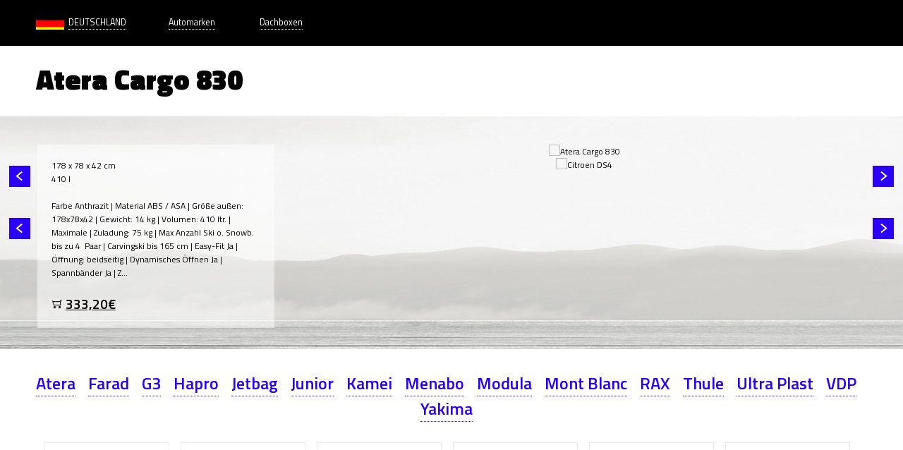

--- FILE ---
content_type: text/html; charset=utf-8
request_url: https://mr-box.com/de/car/citroen/ds4
body_size: 19228
content:

<!DOCTYPE html>
<html lang="de">
<head>
    <meta charset="utf-8" />
    <title>Dachbox Citroen DS4 | Dachboxenvergleich</title>
    <meta name="description" content="DS4 Dachbox. Eine Liste der qualitativ hochwertigen und preiswerten Dachboxen f&#252;r DS4. Alle aktuellen Dachboxen f&#252;r DS4 im direkten Vergleich." />
    <meta name="keywords" content="thule, dachbox, dachgep&#228;cktr&#228;ger, dachtr&#228;ger, dachbox test, Dachbox kaufen, Dachkoffer, Dachboxen, Optischer Dachbox Vergleich, Thule Matchmaker, Dachtr&#228;ger, Dachgep&#228;cktr&#228;ger, Dachbox Angebot, dachkoffer, skiboxen, skibox, gep&#228;ckbox, gep&#228;ckboxen, thule, junior, mont blanc" />
    <meta name="viewport" content="width=device-width, initial-scale=1.0, user-scalable=yes">
    <link href="/css/style.css" rel="stylesheet" />
    <script src="//code.jquery.com/jquery-2.1.1.min.js"></script>
    <script src="//code.jquery.com/ui/1.10.3/jquery-ui.min.js"></script>
    <script type="text/javascript" src="/js/jquery.bxSlider.min.js"></script>
    
    
    
</head>
<body>
    <header class="clearfix">
        <div class="wrapper nav-bar">
            <div class="nav-right" style="float:left">
                <div style="float: left;margin-right:60px">
                                        <span class="flag de-de"></span><a id="l0" href="/de/">Deutschland</a>                                                                                                                    </div>
                <div style="float: left">
                    
                <a id="l1" href="#">Automarken</a>
                <a id="l2" href="#">Dachboxen</a>
            </div>
        </div>
        
    </div>
    <div id="menu0" style="display: none">
        <div class="tb">
            <ul>
                <li><a href="/ca/">Canada</a></li>
                <li><a href="/de/">Deutschland</a></li>
                <li><a href="/es/">España</a></li>
                <li><a href="/fr/">France</a></li>
                <li><a href="/it/">Italia</a></li>
                <li><a href="/uk/">United Kingdom</a></li>
                <li><a href="/us/">United States</a></li>
                <li><a href="/cn/">中国</a></li>
            </ul>
        </div>
        <div class="clear"></div>
    </div>
    <div id="menu1" style="display: none">
        <div class="tb">
            <div class="abc">
                <a id="az1" href="#">A—H</a> <a id="az2" href="#">H—O</a> <a id="az3" href="#">P—Z</a>
            </div>
            <div class="td"><ul><li><a href="/de/car/acura">Acura</a> <a href="/de/car/acura/ilx">ILX</a> <a href="/de/car/acura/mdx">MDX</a> <a href="/de/car/acura/rdx">RDX</a> <a href="/de/car/acura/rlx">RLX</a> <a href="/de/car/acura/tl">TL</a> <a href="/de/car/acura/tlx">TLX</a> <a href="/de/car/acura/tsx">TSX</a> <a href="/de/car/acura/zdx">ZDX</a> </li><li><a href="/de/car/alfa_romeo">Alfa Romeo</a> <a href="/de/car/alfa_romeo/4c">4C</a> <a href="/de/car/alfa_romeo/giulia">Giulia</a> <a href="/de/car/alfa_romeo/giulietta">Giulietta</a> <a href="/de/car/alfa_romeo/mito">Mito</a> <a href="/de/car/alfa_romeo/stelvio">Stelvio</a> </li><li><a href="/de/car/audi">Audi</a> <a href="/de/car/audi/a1">A1</a> <a href="/de/car/audi/a3">A3</a> <a href="/de/car/audi/a4">A4</a> <a href="/de/car/audi/a5">A5</a> <a href="/de/car/audi/a6">A6</a> <a href="/de/car/audi/a7">A7</a> <a href="/de/car/audi/a8">A8</a> <a href="/de/car/audi/allroad">Allroad</a> <a href="/de/car/audi/q2">Q2</a> <a href="/de/car/audi/q3">Q3</a> <a href="/de/car/audi/q5">Q5</a> <a href="/de/car/audi/q7">Q7</a> <a href="/de/car/audi/tt">TT</a> </li><li><a href="/de/car/bmw">BMW</a> <a href="/de/car/bmw/1">1</a> <a href="/de/car/bmw/2">2</a> <a href="/de/car/bmw/3">3</a> <a href="/de/car/bmw/3_gt">3 GT</a> <a href="/de/car/bmw/4">4</a> <a href="/de/car/bmw/5">5</a> <a href="/de/car/bmw/6">6</a> <a href="/de/car/bmw/7">7</a> <a href="/de/car/bmw/i3">i3</a> <a href="/de/car/bmw/x1">X1</a> <a href="/de/car/bmw/x2">X2</a> <a href="/de/car/bmw/x3">X3</a> <a href="/de/car/bmw/x4">X4</a> <a href="/de/car/bmw/x5">X5</a> <a href="/de/car/bmw/x6">X6</a> </li><li><a href="/de/car/buick">Buick</a> <a href="/de/car/buick/enclave">Enclave</a> <a href="/de/car/buick/encore">Encore</a> <a href="/de/car/buick/lacrosse">LaCrosse</a> <a href="/de/car/buick/lucerne">Lucerne</a> <a href="/de/car/buick/regal">Regal</a> <a href="/de/car/buick/verano">Verano</a> </li></ul></div><div class="td"><ul><li><a href="/de/car/cadillac">Cadillac</a> <a href="/de/car/cadillac/ats">ATS</a> <a href="/de/car/cadillac/cts">CTS</a> <a href="/de/car/cadillac/escalade">Escalade</a> <a href="/de/car/cadillac/srx">SRX</a> <a href="/de/car/cadillac/xt5">XT5</a> <a href="/de/car/cadillac/xts">XTS</a> </li><li><a href="/de/car/chevrolet">Chevrolet</a> <a href="/de/car/chevrolet/aveo">Aveo</a> <a href="/de/car/chevrolet/camaro">Camaro</a> <a href="/de/car/chevrolet/captiva">Captiva</a> <a href="/de/car/chevrolet/corvette">Corvette</a> <a href="/de/car/chevrolet/cruze">Cruze</a> <a href="/de/car/chevrolet/equinox">Equinox</a> <a href="/de/car/chevrolet/impala">Impala</a> <a href="/de/car/chevrolet/malibu">Malibu</a> <a href="/de/car/chevrolet/sonic">Sonic</a> <a href="/de/car/chevrolet/spark">Spark</a> <a href="/de/car/chevrolet/ss">SS</a> <a href="/de/car/chevrolet/suburban">Suburban</a> <a href="/de/car/chevrolet/tahoe">Tahoe</a> <a href="/de/car/chevrolet/traverse">Traverse</a> <a href="/de/car/chevrolet/trax">Trax</a> <a href="/de/car/chevrolet/volt">Volt</a> </li><li><a href="/de/car/chrysler">Chrysler</a> <a href="/de/car/chrysler/200">200</a> <a href="/de/car/chrysler/300">300</a> <a href="/de/car/chrysler/pacifica">Pacifica</a> <a href="/de/car/chrysler/town-country">Town-Country</a> </li><li><a href="/de/car/citroen">Citroen</a> <a href="/de/car/citroen/aircross">Aircross</a> <a href="/de/car/citroen/berlingo">Berlingo</a> <a href="/de/car/citroen/c1">C1</a> <a href="/de/car/citroen/c3">C3</a> <a href="/de/car/citroen/c3_picasso">C3 Picasso</a> <a href="/de/car/citroen/c4">C4</a> <a href="/de/car/citroen/c4_cactus">C4 Cactus</a> <a href="/de/car/citroen/c4_lounge">C4 Lounge</a> <a href="/de/car/citroen/c4_picasso">C4 Picasso</a> <a href="/de/car/citroen/c5">C5</a> <a href="/de/car/citroen/c8">C8</a> <a href="/de/car/citroen/ds3">DS3</a> <a href="/de/car/citroen/ds4">DS4</a> <a href="/de/car/citroen/ds5">DS5</a> <a href="/de/car/citroen/grand_c4_picasso">Grand C4 Picasso</a> </li><li><a href="/de/car/dacia">Dacia</a> <a href="/de/car/dacia/dokker">Dokker</a> <a href="/de/car/dacia/duster">Duster</a> <a href="/de/car/dacia/lodgy">Lodgy</a> <a href="/de/car/dacia/logan">Logan</a> <a href="/de/car/dacia/logan_mcv">Logan MCV</a> <a href="/de/car/dacia/sandero">Sandero</a> </li></ul></div><div class="td"><ul><li><a href="/de/car/dodge">Dodge</a> <a href="/de/car/dodge/avenger">Avenger</a> <a href="/de/car/dodge/challenger">Challenger</a> <a href="/de/car/dodge/charger">Charger</a> <a href="/de/car/dodge/dart">Dart</a> <a href="/de/car/dodge/durango">Durango</a> <a href="/de/car/dodge/grand_caravan">Grand Caravan</a> <a href="/de/car/dodge/journey">Journey</a> </li><li><a href="/de/car/fiat">Fiat</a> <a href="/de/car/fiat/500">500</a> <a href="/de/car/fiat/500l">500L</a> <a href="/de/car/fiat/bravo">Bravo</a> <a href="/de/car/fiat/freemont">Freemont</a> <a href="/de/car/fiat/linea">Linea</a> <a href="/de/car/fiat/tipo">Tipo</a> </li><li><a href="/de/car/ford">Ford</a> <a href="/de/car/ford/c-max">C-Max</a> <a href="/de/car/ford/ecosport">EcoSport</a> <a href="/de/car/ford/edge">Edge</a> <a href="/de/car/ford/escape">Escape</a> <a href="/de/car/ford/everest">Everest</a> <a href="/de/car/ford/expedition">Expedition</a> <a href="/de/car/ford/explorer">Explorer</a> <a href="/de/car/ford/fiesta">Fiesta</a> <a href="/de/car/ford/flex">Flex</a> <a href="/de/car/ford/focus">Focus</a> <a href="/de/car/ford/fusion">Fusion</a> <a href="/de/car/ford/ka">Ka</a> <a href="/de/car/ford/kuga">Kuga</a> <a href="/de/car/ford/mondeo">Mondeo</a> <a href="/de/car/ford/s-max">S-Max</a> <a href="/de/car/ford/taurus">Taurus</a> <a href="/de/car/ford/territory">Territory</a> </li><li><a href="/de/car/gmc">GMC</a> <a href="/de/car/gmc/acadia">Acadia</a> <a href="/de/car/gmc/terrain">Terrain</a> <a href="/de/car/gmc/yukon">Yukon</a> </li><li><a href="/de/car/honda">Honda</a> <a href="/de/car/honda/accord">Accord</a> <a href="/de/car/honda/civic">Civic</a> <a href="/de/car/honda/crosstour">Crosstour</a> <a href="/de/car/honda/cr-v">CR-V</a> <a href="/de/car/honda/fit">Fit</a> <a href="/de/car/honda/insight">Insight</a> <a href="/de/car/honda/odyssey">Odyssey</a> <a href="/de/car/honda/pilot">Pilot</a> </li></ul></div><div class="td"><ul><li><a href="/de/car/hyundai">Hyundai</a> <a href="/de/car/hyundai/accent">Accent</a> <a href="/de/car/hyundai/elantra">Elantra</a> <a href="/de/car/hyundai/equus">Equus</a> <a href="/de/car/hyundai/genesis">Genesis</a> <a href="/de/car/hyundai/i10">i10</a> <a href="/de/car/hyundai/i20">i20</a> <a href="/de/car/hyundai/i30">i30</a> <a href="/de/car/hyundai/i40">i40</a> <a href="/de/car/hyundai/ix20">ix20</a> <a href="/de/car/hyundai/ix35">ix35</a> <a href="/de/car/hyundai/santa_fe">Santa Fe</a> <a href="/de/car/hyundai/sonata">Sonata</a> <a href="/de/car/hyundai/veloster">Veloster</a> </li><li><a href="/de/car/infiniti">Infiniti</a> <a href="/de/car/infiniti/q30">Q30</a> <a href="/de/car/infiniti/q50">Q50</a> <a href="/de/car/infiniti/q70">Q70</a> <a href="/de/car/infiniti/qx30">QX30</a> <a href="/de/car/infiniti/qx50">QX50</a> <a href="/de/car/infiniti/qx60">QX60</a> <a href="/de/car/infiniti/qx70">QX70</a> <a href="/de/car/infiniti/qx80">QX80</a> </li><li><a href="/de/car/jaguar">Jaguar</a> <a href="/de/car/jaguar/xf">XF</a> <a href="/de/car/jaguar/xj">XJ</a> </li><li><a href="/de/car/jeep">Jeep</a> <a href="/de/car/jeep/cherokee">Cherokee</a> <a href="/de/car/jeep/compass">Compass</a> <a href="/de/car/jeep/grand_cherokee">Grand Cherokee</a> <a href="/de/car/jeep/patriot">Patriot</a> <a href="/de/car/jeep/wrangler">Wrangler</a> </li><li><a href="/de/car/kia">Kia</a> <a href="/de/car/kia/cadenza">Cadenza</a> <a href="/de/car/kia/carnival">Carnival</a> <a href="/de/car/kia/ceed">Ceed</a> <a href="/de/car/kia/forte">Forte</a> <a href="/de/car/kia/k900">K900</a> <a href="/de/car/kia/optima">Optima</a> <a href="/de/car/kia/rio">Rio</a> <a href="/de/car/kia/sedona">Sedona</a> <a href="/de/car/kia/sorento">Sorento</a> <a href="/de/car/kia/soul">Soul</a> <a href="/de/car/kia/sportage">Sportage</a> </li></ul></div><div class="td"><ul><li><a href="/de/car/lancia">Lancia</a> <a href="/de/car/lancia/delta">Delta</a> <a href="/de/car/lancia/ypsilon">Ypsilon</a> </li><li><a href="/de/car/land_rover">Land Rover</a> <a href="/de/car/land_rover/range_rover_evoque">Range Rover Evoque</a> <a href="/de/car/land_rover/range_rover_sport">Range Rover Sport</a> </li><li><a href="/de/car/lexus">Lexus</a> <a href="/de/car/lexus/es">ES</a> <a href="/de/car/lexus/gs">GS</a> <a href="/de/car/lexus/gx">GX</a> <a href="/de/car/lexus/is">IS</a> <a href="/de/car/lexus/ls">LS</a> <a href="/de/car/lexus/lx">LX</a> <a href="/de/car/lexus/rx">RX</a> </li><li><a href="/de/car/lincoln">Lincoln</a> <a href="/de/car/lincoln/mks">MKS</a> <a href="/de/car/lincoln/mkx">MKX</a> <a href="/de/car/lincoln/mkz">MKZ</a> </li><li><a href="/de/car/mazda">Mazda</a> <a href="/de/car/mazda/2">2</a> <a href="/de/car/mazda/3">3</a> <a href="/de/car/mazda/5">5</a> <a href="/de/car/mazda/6">6</a> <a href="/de/car/mazda/cx-3">CX-3</a> <a href="/de/car/mazda/cx-5">CX-5</a> <a href="/de/car/mazda/cx-9">CX-9</a> <a href="/de/car/mazda/tribute">Tribute</a> </li></ul></div><div class="td"><ul><li><a href="/de/car/mercedes">Mercedes</a> <a href="/de/car/mercedes/a">A</a> <a href="/de/car/mercedes/b">B</a> <a href="/de/car/mercedes/c">C</a> <a href="/de/car/mercedes/cl">CL</a> <a href="/de/car/mercedes/cla">CLA</a> <a href="/de/car/mercedes/cls">CLS</a> <a href="/de/car/mercedes/e">E</a> <a href="/de/car/mercedes/e_break">E Break</a> <a href="/de/car/mercedes/g">G</a> <a href="/de/car/mercedes/gl">GL</a> <a href="/de/car/mercedes/gla">GLA</a> <a href="/de/car/mercedes/gle">GLE</a> <a href="/de/car/mercedes/glk">GLK</a> <a href="/de/car/mercedes/m">M</a> <a href="/de/car/mercedes/r">R</a> <a href="/de/car/mercedes/s">S</a> </li><li><a href="/de/car/mini">Mini</a> <a href="/de/car/mini/cooper_clubman">Cooper Clubman</a> <a href="/de/car/mini/cooper_s">Cooper S</a> </li><li><a href="/de/car/mitsubishi">Mitsubishi</a> <a href="/de/car/mitsubishi/asx">ASX</a> <a href="/de/car/mitsubishi/attrage">Attrage</a> <a href="/de/car/mitsubishi/i-miev">i-MiEV</a> <a href="/de/car/mitsubishi/lancer">Lancer</a> <a href="/de/car/mitsubishi/mirage">Mirage</a> <a href="/de/car/mitsubishi/outlander">Outlander</a> <a href="/de/car/mitsubishi/pajero">Pajero</a> <a href="/de/car/mitsubishi/space_star">Space Star</a> </li><li><a href="/de/car/nissan">Nissan</a> <a href="/de/car/nissan/370z">370Z</a> <a href="/de/car/nissan/almera">Almera</a> <a href="/de/car/nissan/altima">Altima</a> <a href="/de/car/nissan/armada">Armada</a> <a href="/de/car/nissan/cube">Cube</a> <a href="/de/car/nissan/gt-r">GT-R</a> <a href="/de/car/nissan/juke">Juke</a> <a href="/de/car/nissan/lafesta">Lafesta</a> <a href="/de/car/nissan/leaf">Leaf</a> <a href="/de/car/nissan/maxima">Maxima</a> <a href="/de/car/nissan/murano">Murano</a> <a href="/de/car/nissan/pathfinder">Pathfinder</a> <a href="/de/car/nissan/patrol">Patrol</a> <a href="/de/car/nissan/pixo">Pixo</a> <a href="/de/car/nissan/qashqai">Qashqai</a> <a href="/de/car/nissan/rogue">Rogue</a> <a href="/de/car/nissan/sentra">Sentra</a> <a href="/de/car/nissan/versa">Versa</a> <a href="/de/car/nissan/versa_note">Versa Note</a> <a href="/de/car/nissan/xterra">Xterra</a> <a href="/de/car/nissan/x-trail">X-trail</a> </li><li><a href="/de/car/opel">Opel</a> <a href="/de/car/opel/adam">Adam</a> <a href="/de/car/opel/agila">Agila</a> <a href="/de/car/opel/antara">Antara</a> <a href="/de/car/opel/astra">Astra</a> <a href="/de/car/opel/corsa">Corsa</a> <a href="/de/car/opel/insignia">Insignia</a> <a href="/de/car/opel/meriva">Meriva</a> <a href="/de/car/opel/mokka">Mokka</a> <a href="/de/car/opel/zafira">Zafira</a> </li></ul></div><div class="td"><ul><li><a href="/de/car/peugeot">Peugeot</a> <a href="/de/car/peugeot/107">107</a> <a href="/de/car/peugeot/2008">2008</a> <a href="/de/car/peugeot/208">208</a> <a href="/de/car/peugeot/3008">3008</a> <a href="/de/car/peugeot/308">308</a> <a href="/de/car/peugeot/308_sw">308 SW</a> <a href="/de/car/peugeot/4008">4008</a> <a href="/de/car/peugeot/5008">5008</a> <a href="/de/car/peugeot/508">508</a> <a href="/de/car/peugeot/508_rxh">508 RXH</a> <a href="/de/car/peugeot/508_sw">508 SW</a> <a href="/de/car/peugeot/807">807</a> <a href="/de/car/peugeot/ion">Ion</a> </li><li><a href="/de/car/pontiac">Pontiac</a> <a href="/de/car/pontiac/g3">G3</a> <a href="/de/car/pontiac/g5">G5</a> <a href="/de/car/pontiac/g6">G6</a> <a href="/de/car/pontiac/g8">G8</a> <a href="/de/car/pontiac/torrent">Torrent</a> <a href="/de/car/pontiac/vibe">Vibe</a> </li><li><a href="/de/car/porsche">Porsche</a> <a href="/de/car/porsche/911">911</a> <a href="/de/car/porsche/cayenne">Cayenne</a> <a href="/de/car/porsche/cayman">Cayman</a> <a href="/de/car/porsche/macan">Macan</a> <a href="/de/car/porsche/panamera">Panamera</a> </li><li><a href="/de/car/renault">Renault</a> <a href="/de/car/renault/captur">Captur</a> <a href="/de/car/renault/clio">Clio</a> <a href="/de/car/renault/clio_estate">Clio Estate</a> <a href="/de/car/renault/espace">Espace</a> <a href="/de/car/renault/kadjar">Kadjar</a> <a href="/de/car/renault/kangoo">Kangoo</a> <a href="/de/car/renault/koleos">Koleos</a> <a href="/de/car/renault/laguna">Laguna</a> <a href="/de/car/renault/laguna_coupe">Laguna Coupe</a> <a href="/de/car/renault/laguna_estate">Laguna Estate</a> <a href="/de/car/renault/latitude">Latitude</a> <a href="/de/car/renault/megane">Megane</a> <a href="/de/car/renault/scenic">Scenic</a> <a href="/de/car/renault/talisman">Talisman</a> <a href="/de/car/renault/twingo">Twingo</a> <a href="/de/car/renault/zoe">Zoe</a> </li><li><a href="/de/car/scion">Scion</a> <a href="/de/car/scion/fr-s">FR-S</a> <a href="/de/car/scion/iq">iQ</a> <a href="/de/car/scion/tc">tC</a> <a href="/de/car/scion/xb">xB</a> <a href="/de/car/scion/xd">xD</a> </li></ul></div><div class="td"><ul><li><a href="/de/car/seat">Seat</a> <a href="/de/car/seat/alhambra">Alhambra</a> <a href="/de/car/seat/altea_xl">Altea XL</a> <a href="/de/car/seat/ibiza">Ibiza</a> <a href="/de/car/seat/leon">Leon</a> <a href="/de/car/seat/leon_sc">Leon SC</a> <a href="/de/car/seat/mii">Mii</a> <a href="/de/car/seat/toledo">Toledo</a> </li><li><a href="/de/car/skoda">Skoda</a> <a href="/de/car/skoda/citigo">Citigo</a> <a href="/de/car/skoda/fabia">Fabia</a> <a href="/de/car/skoda/octavia">Octavia</a> <a href="/de/car/skoda/rapid">Rapid</a> <a href="/de/car/skoda/superb">Superb</a> <a href="/de/car/skoda/yeti">Yeti</a> </li><li><a href="/de/car/smart">Smart</a> <a href="/de/car/smart/forfour">Forfour</a> <a href="/de/car/smart/fortwo">Fortwo</a> </li><li><a href="/de/car/ssangyong">SsangYong</a> <a href="/de/car/ssangyong/tivoli">Tivoli</a> </li><li><a href="/de/car/subaru">Subaru</a> <a href="/de/car/subaru/ascent">Ascent</a> <a href="/de/car/subaru/crosstrek">Crosstrek</a> <a href="/de/car/subaru/forester">Forester</a> <a href="/de/car/subaru/impreza">Impreza</a> <a href="/de/car/subaru/legacy">Legacy</a> <a href="/de/car/subaru/outback">Outback</a> </li></ul></div><div class="td"><ul><li><a href="/de/car/suzuki">Suzuki</a> <a href="/de/car/suzuki/alto">Alto</a> <a href="/de/car/suzuki/grand_vitara">Grand Vitara</a> <a href="/de/car/suzuki/kizashi">Kizashi</a> <a href="/de/car/suzuki/splash">Splash</a> <a href="/de/car/suzuki/swift">Swift</a> <a href="/de/car/suzuki/sx4">SX4</a> </li><li><a href="/de/car/tesla">Tesla</a> <a href="/de/car/tesla/model_3">Model 3</a> <a href="/de/car/tesla/model_s">Model S</a> <a href="/de/car/tesla/model_x">Model X</a> </li><li><a href="/de/car/toyota">Toyota</a> <a href="/de/car/toyota/4runner">4Runner</a> <a href="/de/car/toyota/auris">Auris</a> <a href="/de/car/toyota/avalon">Avalon</a> <a href="/de/car/toyota/camry">Camry</a> <a href="/de/car/toyota/corolla">Corolla</a> <a href="/de/car/toyota/fj_cruiser">FJ Cruiser</a> <a href="/de/car/toyota/highlander">Highlander</a> <a href="/de/car/toyota/land_cruiser">Land Cruiser</a> <a href="/de/car/toyota/matrix">Matrix</a> <a href="/de/car/toyota/prius">Prius</a> <a href="/de/car/toyota/rav4">RAV4</a> <a href="/de/car/toyota/sequoia">Sequoia</a> <a href="/de/car/toyota/sienna">Sienna</a> <a href="/de/car/toyota/venza">Venza</a> <a href="/de/car/toyota/verso">Verso</a> <a href="/de/car/toyota/yaris">Yaris</a> </li><li><a href="/de/car/volkswagen">Volkswagen</a> <a href="/de/car/volkswagen/atlas">Atlas</a> <a href="/de/car/volkswagen/beetle">Beetle</a> <a href="/de/car/volkswagen/cc">CC</a> <a href="/de/car/volkswagen/golf">Golf</a> <a href="/de/car/volkswagen/jetta">Jetta</a> <a href="/de/car/volkswagen/passat">Passat</a> <a href="/de/car/volkswagen/scirocco">Scirocco</a> <a href="/de/car/volkswagen/sharan">Sharan</a> <a href="/de/car/volkswagen/tiguan">Tiguan</a> <a href="/de/car/volkswagen/touareg">Touareg</a> <a href="/de/car/volkswagen/touran">Touran</a> <a href="/de/car/volkswagen/up">Up</a> </li><li><a href="/de/car/volvo">Volvo</a> <a href="/de/car/volvo/s60">S60</a> <a href="/de/car/volvo/s80">S80</a> <a href="/de/car/volvo/v40">V40</a> <a href="/de/car/volvo/v60">V60</a> <a href="/de/car/volvo/v70">V70</a> <a href="/de/car/volvo/xc60">XC60</a> <a href="/de/car/volvo/xc70">XC70</a> <a href="/de/car/volvo/xc90">XC90</a> </li></ul></div>
            <div class="clear"></div>
        </div>
    </div>
    <div id="menu2" style="display: none">
        <ul><li><a href="#">Atera</a></li> <li><a href="#">Farad</a></li> <li><a href="#">G3</a></li> <li><a href="#">Hapro</a></li> <li><a href="#">Jetbag</a></li> <li><a href="#">Junior</a></li> <li><a href="#">Kamei</a></li> <li><a href="#">Menabo</a></li> <li><a href="#">Modula</a></li> <li><a href="#">Mont Blanc</a></li> <li><a href="#">RAX</a></li> <li><a href="#">Thule</a></li> <li><a href="#">Ultra Plast</a></li> <li><a href="#">VDP</a></li> <li><a href="#">Yakima</a></li> </ul>
    </div>
</header>
<section id="body">
    
<div class="wrapper">
    <div class="story">
        <h1>Dachbox auf Citroen DS4</h1>
    </div>
    <div class="clear"></div>
</div>
<div class="select" style="padding:40px 0 30px">

    <div class="wrapper2 select-content">
        <div id="main-left">
            <div id="desc1"><h2>Dachboxen</h2></div>
            <div id="desc2"></div>
        </div>

        <div id="main-right">
            <div id="box-slider">

                <div data-bid="68352">
                    <img src="/images/box/68352.png" alt="Atera Cargo 830" />
                </div>
            </div>
            <span id="box-prev"></span>
            <span id="box-next"></span>
            <ul id="car-slider">
                    <li><img src="/images/car/a6729.png" alt="Citroen DS4" /></li>
            </ul>
            <span id="car-prev"></span>
            <span id="car-next"></span>
        </div>

        <div style="clear:both"></div>
    </div>
</div>
<div class="menu2b">
    <ul><li><a href="#">Atera</a></li> <li><a href="#">Farad</a></li> <li><a href="#">G3</a></li> <li><a href="#">Hapro</a></li> <li><a href="#">Jetbag</a></li> <li><a href="#">Junior</a></li> <li><a href="#">Kamei</a></li> <li><a href="#">Menabo</a></li> <li><a href="#">Modula</a></li> <li><a href="#">Mont Blanc</a></li> <li><a href="#">RAX</a></li> <li><a href="#">Thule</a></li> <li><a href="#">Ultra Plast</a></li> <li><a href="#">VDP</a></li> <li><a href="#">Yakima</a></li> </ul>
</div>
<div class="wrapper">
    <div class="select-content-2">
        <ul class="grid">

        <li data-index="0">
            <img src="[data-uri]" data-original="/images/box/68352.png?crop=(300,10,500,100)&amp;width=175&amp;height=100" alt="Atera Cargo 830" />
            <h3>Atera Cargo 830</h3>
        </li> 
        <li data-index="1">
            <img src="[data-uri]" data-original="/images/box/381c0.png?crop=(300,10,500,100)&amp;width=175&amp;height=100" alt="Atera Certo 410" />
            <h3>Atera Certo 410</h3>
        </li> 
        <li data-index="2">
            <img src="[data-uri]" data-original="/images/box/381c1.png?crop=(300,10,500,100)&amp;width=175&amp;height=100" alt="Atera Certo 420" />
            <h3>Atera Certo 420</h3>
        </li> 
        <li data-index="3">
            <img src="[data-uri]" data-original="/images/box/381c2.png?crop=(300,10,500,100)&amp;width=175&amp;height=100" alt="Atera Certo 460" />
            <h3>Atera Certo 460</h3>
        </li> 
        <li data-index="4">
            <img src="[data-uri]" data-original="/images/box/381c3.png?crop=(300,10,500,100)&amp;width=175&amp;height=100" alt="Atera Certo 480" />
            <h3>Atera Certo 480</h3>
        </li> 
        <li data-index="5">
            <img src="[data-uri]" data-original="/images/box/381c4.png?crop=(300,10,500,100)&amp;width=175&amp;height=100" alt="Atera Certo 560" />
            <h3>Atera Certo 560</h3>
        </li> 
        <li data-index="6">
            <img src="[data-uri]" data-original="/images/box/381c5.png?crop=(300,10,500,100)&amp;width=175&amp;height=100" alt="Atera Certo 580" />
            <h3>Atera Certo 580</h3>
        </li> 
        <li data-index="7">
            <img src="[data-uri]" data-original="/images/box/fb7fe.png?crop=(300,10,500,100)&amp;width=175&amp;height=100" alt="Farad F1 400L" />
            <h3>Farad F1 400L</h3>
        </li> 
        <li data-index="8">
            <img src="[data-uri]" data-original="/images/box/8582d.png?crop=(300,10,500,100)&amp;width=175&amp;height=100" alt="Farad F1 400L schwarz" />
            <h3>Farad F1 400L schwarz</h3>
        </li> 
        <li data-index="9">
            <img src="[data-uri]" data-original="/images/box/0ec2d.png?crop=(300,10,500,100)&amp;width=175&amp;height=100" alt="Farad F1 550L" />
            <h3>Farad F1 550L</h3>
        </li> 
        <li data-index="10">
            <img src="[data-uri]" data-original="/images/box/4294d.png?crop=(300,10,500,100)&amp;width=175&amp;height=100" alt="Farad F1 550L schwarz" />
            <h3>Farad F1 550L schwarz</h3>
        </li> 
        <li data-index="11">
            <img src="[data-uri]" data-original="/images/box/4c7ba.png?crop=(300,10,500,100)&amp;width=175&amp;height=100" alt="Farad F3 480L schwarz" />
            <h3>Farad F3 480L schwarz</h3>
        </li> 
        <li data-index="12">
            <img src="[data-uri]" data-original="/images/box/0b39e.png?crop=(300,10,500,100)&amp;width=175&amp;height=100" alt="Farad F3 480L schwarz metallic" />
            <h3>Farad F3 480L schwarz metallic</h3>
        </li> 
        <li data-index="13">
            <img src="[data-uri]" data-original="/images/box/066e1.png?crop=(300,10,500,100)&amp;width=175&amp;height=100" alt="Farad F3 N8 schwarz" />
            <h3>Farad F3 N8 schwarz</h3>
        </li> 
        <li data-index="14">
            <img src="[data-uri]" data-original="/images/box/7b8cb.png?crop=(300,10,500,100)&amp;width=175&amp;height=100" alt="Farad Marlin F3 680L grau" />
            <h3>Farad Marlin F3 680L grau</h3>
        </li> 
        <li data-index="15">
            <img src="[data-uri]" data-original="/images/box/5b5ae.png?crop=(300,10,500,100)&amp;width=175&amp;height=100" alt="Farad Marlin F3 680L grau metallic" />
            <h3>Farad Marlin F3 680L grau metallic</h3>
        </li> 
        <li data-index="16">
            <img src="[data-uri]" data-original="/images/box/306bc.png?crop=(300,10,500,100)&amp;width=175&amp;height=100" alt="Farad Marlin F3 680L schwarz" />
            <h3>Farad Marlin F3 680L schwarz</h3>
        </li> 
        <li data-index="17">
            <img src="[data-uri]" data-original="/images/box/6d340.png?crop=(300,10,500,100)&amp;width=175&amp;height=100" alt="Farad Marlin F3 680L schwarz metallic" />
            <h3>Farad Marlin F3 680L schwarz metallic</h3>
        </li> 
        <li data-index="18">
            <img src="[data-uri]" data-original="/images/box/c2015.png?crop=(300,10,500,100)&amp;width=175&amp;height=100" alt="Farad N7 Nero Marlin F3" />
            <h3>Farad N7 Nero Marlin F3</h3>
        </li> 
        <li data-index="19">
            <img src="[data-uri]" data-original="/images/box/b0ac5.png?crop=(300,10,500,100)&amp;width=175&amp;height=100" alt="G3 All-Time 480" />
            <h3>G3 All-Time 480</h3>
        </li> 
        <li data-index="20">
            <img src="[data-uri]" data-original="/images/box/9c794.png?crop=(300,10,500,100)&amp;width=175&amp;height=100" alt="G3 Helios 320" />
            <h3>G3 Helios 320</h3>
        </li> 
        <li data-index="21">
            <img src="[data-uri]" data-original="/images/box/4ff12.png?crop=(300,10,500,100)&amp;width=175&amp;height=100" alt="G3 Helios 400" />
            <h3>G3 Helios 400</h3>
        </li> 
        <li data-index="22">
            <img src="[data-uri]" data-original="/images/box/a9098.png?crop=(300,10,500,100)&amp;width=175&amp;height=100" alt="G3 Helios 400 Camou" />
            <h3>G3 Helios 400 Camou</h3>
        </li> 
        <li data-index="23">
            <img src="[data-uri]" data-original="/images/box/ba70a.png?crop=(300,10,500,100)&amp;width=175&amp;height=100" alt="G3 Krono 320" />
            <h3>G3 Krono 320</h3>
        </li> 
        <li data-index="24">
            <img src="[data-uri]" data-original="/images/box/653a7.png?crop=(300,10,500,100)&amp;width=175&amp;height=100" alt="G3 Krono 320 UK" />
            <h3>G3 Krono 320 UK</h3>
        </li> 
        <li data-index="25">
            <img src="[data-uri]" data-original="/images/box/d46a7.png?crop=(300,10,500,100)&amp;width=175&amp;height=100" alt="G3 Krono 480" />
            <h3>G3 Krono 480</h3>
        </li> 
        <li data-index="26">
            <img src="[data-uri]" data-original="/images/box/3857d.png?crop=(300,10,500,100)&amp;width=175&amp;height=100" alt="G3 Reef 270" />
            <h3>G3 Reef 270</h3>
        </li> 
        <li data-index="27">
            <img src="[data-uri]" data-original="/images/box/f69b8.png?crop=(300,10,500,100)&amp;width=175&amp;height=100" alt="G3 Reef 580" />
            <h3>G3 Reef 580</h3>
        </li> 
        <li data-index="28">
            <img src="[data-uri]" data-original="/images/box/a247e.png?crop=(300,10,500,100)&amp;width=175&amp;height=100" alt="G3 Spark" />
            <h3>G3 Spark</h3>
        </li> 
        <li data-index="29">
            <img src="[data-uri]" data-original="/images/box/e7822.png?crop=(300,10,500,100)&amp;width=175&amp;height=100" alt="Hapro Probox 430" />
            <h3>Hapro Probox 430</h3>
        </li> 
        <li data-index="30">
            <img src="[data-uri]" data-original="/images/box/fbb74.png?crop=(300,10,500,100)&amp;width=175&amp;height=100" alt="Hapro Probox 460" />
            <h3>Hapro Probox 460</h3>
        </li> 
        <li data-index="31">
            <img src="[data-uri]" data-original="/images/box/53364.png?crop=(300,10,500,100)&amp;width=175&amp;height=100" alt="Hapro Probox 560" />
            <h3>Hapro Probox 560</h3>
        </li> 
        <li data-index="32">
            <img src="[data-uri]" data-original="/images/box/83ae5.png?crop=(300,10,500,100)&amp;width=175&amp;height=100" alt="Hapro Roady 450" />
            <h3>Hapro Roady 450</h3>
        </li> 
        <li data-index="33">
            <img src="[data-uri]" data-original="/images/box/62de5.png?crop=(300,10,500,100)&amp;width=175&amp;height=100" alt="Hapro Traxer 4.6" />
            <h3>Hapro Traxer 4.6</h3>
        </li> 
        <li data-index="34">
            <img src="[data-uri]" data-original="/images/box/0c5f8.png?crop=(300,10,500,100)&amp;width=175&amp;height=100" alt="Hapro Traxer 4.6 Anthrazit" />
            <h3>Hapro Traxer 4.6 Anthrazit</h3>
        </li> 
        <li data-index="35">
            <img src="[data-uri]" data-original="/images/box/345af.png?crop=(300,10,500,100)&amp;width=175&amp;height=100" alt="Hapro Traxer 5.6" />
            <h3>Hapro Traxer 5.6</h3>
        </li> 
        <li data-index="36">
            <img src="[data-uri]" data-original="/images/box/f34af.png?crop=(300,10,500,100)&amp;width=175&amp;height=100" alt="Hapro Traxer 5.6 Anthrazit" />
            <h3>Hapro Traxer 5.6 Anthrazit</h3>
        </li> 
        <li data-index="37">
            <img src="[data-uri]" data-original="/images/box/5c09f.png?crop=(300,10,500,100)&amp;width=175&amp;height=100" alt="Hapro Traxer 6.2" />
            <h3>Hapro Traxer 6.2</h3>
        </li> 
        <li data-index="38">
            <img src="[data-uri]" data-original="/images/box/df6ce.png?crop=(300,10,500,100)&amp;width=175&amp;height=100" alt="Hapro Traxer 6.2 Anthrazit" />
            <h3>Hapro Traxer 6.2 Anthrazit</h3>
        </li> 
        <li data-index="39">
            <img src="[data-uri]" data-original="/images/box/36c94.png?crop=(300,10,500,100)&amp;width=175&amp;height=100" alt="Hapro Traxer 6.6" />
            <h3>Hapro Traxer 6.6</h3>
        </li> 
        <li data-index="40">
            <img src="[data-uri]" data-original="/images/box/b1f63.png?crop=(300,10,500,100)&amp;width=175&amp;height=100" alt="Hapro Traxer 6.6 Anthrazit" />
            <h3>Hapro Traxer 6.6 Anthrazit</h3>
        </li> 
        <li data-index="41">
            <img src="[data-uri]" data-original="/images/box/0aab3.png?crop=(300,10,500,100)&amp;width=175&amp;height=100" alt="Hapro Traxer 6.6 BrilliantBlack" />
            <h3>Hapro Traxer 6.6 BrilliantBlack</h3>
        </li> 
        <li data-index="42">
            <img src="[data-uri]" data-original="/images/box/4f6fc.png?crop=(300,10,500,100)&amp;width=175&amp;height=100" alt="Hapro Traxer 6.6 PureWhite" />
            <h3>Hapro Traxer 6.6 PureWhite</h3>
        </li> 
        <li data-index="43">
            <img src="[data-uri]" data-original="/images/box/cc57d.png?crop=(300,10,500,100)&amp;width=175&amp;height=100" alt="Hapro Traxer 8.6" />
            <h3>Hapro Traxer 8.6</h3>
        </li> 
        <li data-index="44">
            <img src="[data-uri]" data-original="/images/box/2015a.png?crop=(300,10,500,100)&amp;width=175&amp;height=100" alt="Hapro Traxer 8.6 Anthrazit" />
            <h3>Hapro Traxer 8.6 Anthrazit</h3>
        </li> 
        <li data-index="45">
            <img src="[data-uri]" data-original="/images/box/dfd30.png?crop=(300,10,500,100)&amp;width=175&amp;height=100" alt="Hapro Traxer 8.6 BrilliantBlack" />
            <h3>Hapro Traxer 8.6 BrilliantBlack</h3>
        </li> 
        <li data-index="46">
            <img src="[data-uri]" data-original="/images/box/a635d.png?crop=(300,10,500,100)&amp;width=175&amp;height=100" alt="Hapro Traxer 8.6 PureWhite" />
            <h3>Hapro Traxer 8.6 PureWhite</h3>
        </li> 
        <li data-index="47">
            <img src="[data-uri]" data-original="/images/box/71bed.png?crop=(300,10,500,100)&amp;width=175&amp;height=100" alt="Hapro Zenith 6.6 BrilliantBlack" />
            <h3>Hapro Zenith 6.6 BrilliantBlack</h3>
        </li> 
        <li data-index="48">
            <img src="[data-uri]" data-original="/images/box/6054f.png?crop=(300,10,500,100)&amp;width=175&amp;height=100" alt="Hapro Zenith 6.6 PureWhite" />
            <h3>Hapro Zenith 6.6 PureWhite</h3>
        </li> 
        <li data-index="49">
            <img src="[data-uri]" data-original="/images/box/9ec1f.png?crop=(300,10,500,100)&amp;width=175&amp;height=100" alt="Hapro Zenith 6.6 SilverCarbon" />
            <h3>Hapro Zenith 6.6 SilverCarbon</h3>
        </li> 
        <li data-index="50">
            <img src="[data-uri]" data-original="/images/box/c5d16.png?crop=(300,10,500,100)&amp;width=175&amp;height=100" alt="Hapro Zenith 8.6 BrilliantBlack" />
            <h3>Hapro Zenith 8.6 BrilliantBlack</h3>
        </li> 
        <li data-index="51">
            <img src="[data-uri]" data-original="/images/box/81f56.png?crop=(300,10,500,100)&amp;width=175&amp;height=100" alt="Hapro Zenith 8.6 PureWhite" />
            <h3>Hapro Zenith 8.6 PureWhite</h3>
        </li> 
        <li data-index="52">
            <img src="[data-uri]" data-original="/images/box/5876a.png?crop=(300,10,500,100)&amp;width=175&amp;height=100" alt="Hapro Zenith 8.6 SilverCarbon" />
            <h3>Hapro Zenith 8.6 SilverCarbon</h3>
        </li> 
        <li data-index="53">
            <img src="[data-uri]" data-original="/images/box/455a6.png?crop=(300,10,500,100)&amp;width=175&amp;height=100" alt="Jetbag 30 Holiday" />
            <h3>Jetbag 30 Holiday</h3>
        </li> 
        <li data-index="54">
            <img src="[data-uri]" data-original="/images/box/781f9.png?crop=(300,10,500,100)&amp;width=175&amp;height=100" alt="Jetbag 50 Holiday" />
            <h3>Jetbag 50 Holiday</h3>
        </li> 
        <li data-index="55">
            <img src="[data-uri]" data-original="/images/box/8edfe.png?crop=(300,10,500,100)&amp;width=175&amp;height=100" alt="Junior Easy 430" />
            <h3>Junior Easy 430</h3>
        </li> 
        <li data-index="56">
            <img src="[data-uri]" data-original="/images/box/b8114.png?crop=(300,10,500,100)&amp;width=175&amp;height=100" alt="Kamei 510" />
            <h3>Kamei 510</h3>
        </li> 
        <li data-index="57">
            <img src="[data-uri]" data-original="/images/box/64b87.png?crop=(300,10,500,100)&amp;width=175&amp;height=100" alt="Kamei Corvara 310 schwarz" />
            <h3>Kamei Corvara 310 schwarz</h3>
        </li> 
        <li data-index="58">
            <img src="[data-uri]" data-original="/images/box/e9c7a.png?crop=(300,10,500,100)&amp;width=175&amp;height=100" alt="Kamei Corvara 310 silber" />
            <h3>Kamei Corvara 310 silber</h3>
        </li> 
        <li data-index="59">
            <img src="[data-uri]" data-original="/images/box/b8103.png?crop=(300,10,500,100)&amp;width=175&amp;height=100" alt="Kamei Corvara 310 silber matt" />
            <h3>Kamei Corvara 310 silber matt</h3>
        </li> 
        <li data-index="60">
            <img src="[data-uri]" data-original="/images/box/997f7.png?crop=(300,10,500,100)&amp;width=175&amp;height=100" alt="Kamei Corvara 390 schwarz" />
            <h3>Kamei Corvara 390 schwarz</h3>
        </li> 
        <li data-index="61">
            <img src="[data-uri]" data-original="/images/box/b8104.png?crop=(300,10,500,100)&amp;width=175&amp;height=100" alt="Kamei Corvara 390 silber" />
            <h3>Kamei Corvara 390 silber</h3>
        </li> 
        <li data-index="62">
            <img src="[data-uri]" data-original="/images/box/b8105.png?crop=(300,10,500,100)&amp;width=175&amp;height=100" alt="Kamei Corvara 390 silber matt" />
            <h3>Kamei Corvara 390 silber matt</h3>
        </li> 
        <li data-index="63">
            <img src="[data-uri]" data-original="/images/box/b8108.png?crop=(300,10,500,100)&amp;width=175&amp;height=100" alt="Kamei Corvara 475" />
            <h3>Kamei Corvara 475</h3>
        </li> 
        <li data-index="64">
            <img src="[data-uri]" data-original="/images/box/b8106.png?crop=(300,10,500,100)&amp;width=175&amp;height=100" alt="Kamei Corvara 475 DuoLift schwarz" />
            <h3>Kamei Corvara 475 DuoLift schwarz</h3>
        </li> 
        <li data-index="65">
            <img src="[data-uri]" data-original="/images/box/b8107.png?crop=(300,10,500,100)&amp;width=175&amp;height=100" alt="Kamei Corvara 475 DuoLift silber" />
            <h3>Kamei Corvara 475 DuoLift silber</h3>
        </li> 
        <li data-index="66">
            <img src="[data-uri]" data-original="/images/box/b8109.png?crop=(300,10,500,100)&amp;width=175&amp;height=100" alt="Kamei Delphin 340K schwarz" />
            <h3>Kamei Delphin 340K schwarz</h3>
        </li> 
        <li data-index="67">
            <img src="[data-uri]" data-original="/images/box/b8110.png?crop=(300,10,500,100)&amp;width=175&amp;height=100" alt="Kamei Delphin 340K silber" />
            <h3>Kamei Delphin 340K silber</h3>
        </li> 
        <li data-index="68">
            <img src="[data-uri]" data-original="/images/box/b8102.png?crop=(300,10,500,100)&amp;width=175&amp;height=100" alt="Kamei Delphin 380" />
            <h3>Kamei Delphin 380</h3>
        </li> 
        <li data-index="69">
            <img src="[data-uri]" data-original="/images/box/b8111.png?crop=(300,10,500,100)&amp;width=175&amp;height=100" alt="Kamei Delphin 470 schwarz" />
            <h3>Kamei Delphin 470 schwarz</h3>
        </li> 
        <li data-index="70">
            <img src="[data-uri]" data-original="/images/box/b8112.png?crop=(300,10,500,100)&amp;width=175&amp;height=100" alt="Kamei Delphin 470 silber" />
            <h3>Kamei Delphin 470 silber</h3>
        </li> 
        <li data-index="71">
            <img src="[data-uri]" data-original="/images/box/77f83.png?crop=(300,10,500,100)&amp;width=175&amp;height=100" alt="Kamei Husky L grau" />
            <h3>Kamei Husky L grau</h3>
        </li> 
        <li data-index="72">
            <img src="[data-uri]" data-original="/images/box/91b0c.png?crop=(300,10,500,100)&amp;width=175&amp;height=100" alt="Kamei Husky L schwarz" />
            <h3>Kamei Husky L schwarz</h3>
        </li> 
        <li data-index="73">
            <img src="[data-uri]" data-original="/images/box/45f3f.png?crop=(300,10,500,100)&amp;width=175&amp;height=100" alt="Kamei Husky M" />
            <h3>Kamei Husky M</h3>
        </li> 
        <li data-index="74">
            <img src="[data-uri]" data-original="/images/box/b8113.png?crop=(300,10,500,100)&amp;width=175&amp;height=100" alt="Kamei Husky XXL schwarz" />
            <h3>Kamei Husky XXL schwarz</h3>
        </li> 
        <li data-index="75">
            <img src="[data-uri]" data-original="/images/box/b8101.png?crop=(300,10,500,100)&amp;width=175&amp;height=100" alt="Kamei Husky XXL silber" />
            <h3>Kamei Husky XXL silber</h3>
        </li> 
        <li data-index="76">
            <img src="[data-uri]" data-original="/images/box/3210b.png?crop=(300,10,500,100)&amp;width=175&amp;height=100" alt="Kamei Oyster 450 schwarz" />
            <h3>Kamei Oyster 450 schwarz</h3>
        </li> 
        <li data-index="77">
            <img src="[data-uri]" data-original="/images/box/0730a.png?crop=(300,10,500,100)&amp;width=175&amp;height=100" alt="Kamei Oyster 450 silber" />
            <h3>Kamei Oyster 450 silber</h3>
        </li> 
        <li data-index="78">
            <img src="[data-uri]" data-original="/images/box/7bd4a.png?crop=(300,10,500,100)&amp;width=175&amp;height=100" alt="Menabo Diamond 450 Black Duo" />
            <h3>Menabo Diamond 450 Black Duo</h3>
        </li> 
        <li data-index="79">
            <img src="[data-uri]" data-original="/images/box/23421.png?crop=(300,10,500,100)&amp;width=175&amp;height=100" alt="Menabo Mania 320" />
            <h3>Menabo Mania 320</h3>
        </li> 
        <li data-index="80">
            <img src="[data-uri]" data-original="/images/box/9b9fc.png?crop=(300,10,500,100)&amp;width=175&amp;height=100" alt="Menabo Mania 320 schwarz" />
            <h3>Menabo Mania 320 schwarz</h3>
        </li> 
        <li data-index="81">
            <img src="[data-uri]" data-original="/images/box/89877.png?crop=(300,10,500,100)&amp;width=175&amp;height=100" alt="Menabo Mania 460 Duo" />
            <h3>Menabo Mania 460 Duo</h3>
        </li> 
        <li data-index="82">
            <img src="[data-uri]" data-original="/images/box/222ee.png?crop=(300,10,500,100)&amp;width=175&amp;height=100" alt="Menabo Mania 460 Duo schwarz" />
            <h3>Menabo Mania 460 Duo schwarz</h3>
        </li> 
        <li data-index="83">
            <img src="[data-uri]" data-original="/images/box/4978c.png?crop=(300,10,500,100)&amp;width=175&amp;height=100" alt="Menabo Mania 580 Duo" />
            <h3>Menabo Mania 580 Duo</h3>
        </li> 
        <li data-index="84">
            <img src="[data-uri]" data-original="/images/box/001b1.png?crop=(300,10,500,100)&amp;width=175&amp;height=100" alt="Modula Ciao 340" />
            <h3>Modula Ciao 340</h3>
        </li> 
        <li data-index="85">
            <img src="[data-uri]" data-original="/images/box/a563b.png?crop=(300,10,500,100)&amp;width=175&amp;height=100" alt="Modula Ciao 340 schwarz" />
            <h3>Modula Ciao 340 schwarz</h3>
        </li> 
        <li data-index="86">
            <img src="[data-uri]" data-original="/images/box/b061b.png?crop=(300,10,500,100)&amp;width=175&amp;height=100" alt="Modula Ciao 430" />
            <h3>Modula Ciao 430</h3>
        </li> 
        <li data-index="87">
            <img src="[data-uri]" data-original="/images/box/a255c.png?crop=(300,10,500,100)&amp;width=175&amp;height=100" alt="Modula Travel 370" />
            <h3>Modula Travel 370</h3>
        </li> 
        <li data-index="88">
            <img src="[data-uri]" data-original="/images/box/d1b1e.png?crop=(300,10,500,100)&amp;width=175&amp;height=100" alt="Modula Travel 460" />
            <h3>Modula Travel 460</h3>
        </li> 
        <li data-index="89">
            <img src="[data-uri]" data-original="/images/box/db486.png?crop=(300,10,500,100)&amp;width=175&amp;height=100" alt="Modula Travel Exclusive 370 schwarz" />
            <h3>Modula Travel Exclusive 370 schwarz</h3>
        </li> 
        <li data-index="90">
            <img src="[data-uri]" data-original="/images/box/a255a.png?crop=(300,10,500,100)&amp;width=175&amp;height=100" alt="Modula Travel Exclusive 370 wei&#223;" />
            <h3>Modula Travel Exclusive 370 wei&#223;</h3>
        </li> 
        <li data-index="91">
            <img src="[data-uri]" data-original="/images/box/83c73.png?crop=(300,10,500,100)&amp;width=175&amp;height=100" alt="Modula Travel Exclusive 460 schwarz" />
            <h3>Modula Travel Exclusive 460 schwarz</h3>
        </li> 
        <li data-index="92">
            <img src="[data-uri]" data-original="/images/box/60fb7.png?crop=(300,10,500,100)&amp;width=175&amp;height=100" alt="Modula Travel Exclusive 460 wei&#223;" />
            <h3>Modula Travel Exclusive 460 wei&#223;</h3>
        </li> 
        <li data-index="93">
            <img src="[data-uri]" data-original="/images/box/7b0ac.png?crop=(300,10,500,100)&amp;width=175&amp;height=100" alt="Modula Travel Exclusive 650" />
            <h3>Modula Travel Exclusive 650</h3>
        </li> 
        <li data-index="94">
            <img src="[data-uri]" data-original="/images/box/aaa13.png?crop=(300,10,500,100)&amp;width=175&amp;height=100" alt="Modula Travel Sport 370 hellblau" />
            <h3>Modula Travel Sport 370 hellblau</h3>
        </li> 
        <li data-index="95">
            <img src="[data-uri]" data-original="/images/box/edf62.png?crop=(300,10,500,100)&amp;width=175&amp;height=100" alt="Modula Travel Sport 370 rosa" />
            <h3>Modula Travel Sport 370 rosa</h3>
        </li> 
        <li data-index="96">
            <img src="[data-uri]" data-original="/images/box/a50bc.png?crop=(300,10,500,100)&amp;width=175&amp;height=100" alt="Modula Travel Total Look 460 Champagner" />
            <h3>Modula Travel Total Look 460 Champagner</h3>
        </li> 
        <li data-index="97">
            <img src="[data-uri]" data-original="/images/box/a255c.png?crop=(300,10,500,100)&amp;width=175&amp;height=100" alt="Modula Travel Twin 370" />
            <h3>Modula Travel Twin 370</h3>
        </li> 
        <li data-index="98">
            <img src="[data-uri]" data-original="/images/box/d1b1e.png?crop=(300,10,500,100)&amp;width=175&amp;height=100" alt="Modula Travel Twin 460" />
            <h3>Modula Travel Twin 460</h3>
        </li> 
        <li data-index="99">
            <img src="[data-uri]" data-original="/images/box/aaa62.png?crop=(300,10,500,100)&amp;width=175&amp;height=100" alt="Modula Travel Twin 480" />
            <h3>Modula Travel Twin 480</h3>
        </li> 
        <li data-index="100">
            <img src="[data-uri]" data-original="/images/box/239e9.png?crop=(300,10,500,100)&amp;width=175&amp;height=100" alt="Modula Travel Twin 650" />
            <h3>Modula Travel Twin 650</h3>
        </li> 
        <li data-index="101">
            <img src="[data-uri]" data-original="/images/box/b9150.png?crop=(300,10,500,100)&amp;width=175&amp;height=100" alt="Modula Wego 450" />
            <h3>Modula Wego 450</h3>
        </li> 
        <li data-index="102">
            <img src="[data-uri]" data-original="/images/box/c54ab.png?crop=(300,10,500,100)&amp;width=175&amp;height=100" alt="Modula Wego 450 schwarz" />
            <h3>Modula Wego 450 schwarz</h3>
        </li> 
        <li data-index="103">
            <img src="[data-uri]" data-original="/images/box/0f277.png?crop=(300,10,500,100)&amp;width=175&amp;height=100" alt="Modula Wego 450 wei&#223;" />
            <h3>Modula Wego 450 wei&#223;</h3>
        </li> 
        <li data-index="104">
            <img src="[data-uri]" data-original="/images/box/0372d.png?crop=(300,10,500,100)&amp;width=175&amp;height=100" alt="Modula Wego 500" />
            <h3>Modula Wego 500</h3>
        </li> 
        <li data-index="105">
            <img src="[data-uri]" data-original="/images/box/829c8.png?crop=(300,10,500,100)&amp;width=175&amp;height=100" alt="Modula Wego 500" />
            <h3>Modula Wego 500</h3>
        </li> 
        <li data-index="106">
            <img src="[data-uri]" data-original="/images/box/662e4.png?crop=(300,10,500,100)&amp;width=175&amp;height=100" alt="Modula Wego 500 wei&#223;" />
            <h3>Modula Wego 500 wei&#223;</h3>
        </li> 
        <li data-index="107">
            <img src="[data-uri]" data-original="/images/box/f52c5.png?crop=(300,10,500,100)&amp;width=175&amp;height=100" alt="Mont Blanc Space 350" />
            <h3>Mont Blanc Space 350</h3>
        </li> 
        <li data-index="108">
            <img src="[data-uri]" data-original="/images/box/7be86.png?crop=(300,10,500,100)&amp;width=175&amp;height=100" alt="Mont Blanc Triton 400" />
            <h3>Mont Blanc Triton 400</h3>
        </li> 
        <li data-index="109">
            <img src="[data-uri]" data-original="/images/box/e29f1.png?crop=(300,10,500,100)&amp;width=175&amp;height=100" alt="Mont Blanc Vista 320" />
            <h3>Mont Blanc Vista 320</h3>
        </li> 
        <li data-index="110">
            <img src="[data-uri]" data-original="/images/box/acb80.png?crop=(300,10,500,100)&amp;width=175&amp;height=100" alt="RAX K0382071R" />
            <h3>RAX K0382071R</h3>
        </li> 
        <li data-index="111">
            <img src="[data-uri]" data-original="/images/box/53b84.png?crop=(300,10,500,100)&amp;width=175&amp;height=100" alt="Thule Dynamic 800 schwarz" />
            <h3>Thule Dynamic 800 schwarz</h3>
        </li> 
        <li data-index="112">
            <img src="[data-uri]" data-original="/images/box/a8101.png?crop=(300,10,500,100)&amp;width=175&amp;height=100" alt="Thule Dynamic 800 Titan" />
            <h3>Thule Dynamic 800 Titan</h3>
        </li> 
        <li data-index="113">
            <img src="[data-uri]" data-original="/images/box/0b1b5.png?crop=(300,10,500,100)&amp;width=175&amp;height=100" alt="Thule Dynamic 900 schwarz" />
            <h3>Thule Dynamic 900 schwarz</h3>
        </li> 
        <li data-index="114">
            <img src="[data-uri]" data-original="/images/box/a8102.png?crop=(300,10,500,100)&amp;width=175&amp;height=100" alt="Thule Dynamic 900 Titan" />
            <h3>Thule Dynamic 900 Titan</h3>
        </li> 
        <li data-index="115">
            <img src="[data-uri]" data-original="/images/box/a8106.png?crop=(300,10,500,100)&amp;width=175&amp;height=100" alt="Thule Excellence XT 6119B" />
            <h3>Thule Excellence XT 6119B</h3>
        </li> 
        <li data-index="116">
            <img src="[data-uri]" data-original="/images/box/a8107.png?crop=(300,10,500,100)&amp;width=175&amp;height=100" alt="Thule Excellence XT 6119T" />
            <h3>Thule Excellence XT 6119T</h3>
        </li> 
        <li data-index="117">
            <img src="[data-uri]" data-original="/images/box/a8103.png?crop=(300,10,500,100)&amp;width=175&amp;height=100" alt="Thule Motion 200 schwarz" />
            <h3>Thule Motion 200 schwarz</h3>
        </li> 
        <li data-index="118">
            <img src="[data-uri]" data-original="/images/box/a8104.png?crop=(300,10,500,100)&amp;width=175&amp;height=100" alt="Thule Motion 200 silber" />
            <h3>Thule Motion 200 silber</h3>
        </li> 
        <li data-index="119">
            <img src="[data-uri]" data-original="/images/box/2a514.png?crop=(300,10,500,100)&amp;width=175&amp;height=100" alt="Thule Motion 600 schwarz" />
            <h3>Thule Motion 600 schwarz</h3>
        </li> 
        <li data-index="120">
            <img src="[data-uri]" data-original="/images/box/59672.png?crop=(300,10,500,100)&amp;width=175&amp;height=100" alt="Thule Motion 600 silber" />
            <h3>Thule Motion 600 silber</h3>
        </li> 
        <li data-index="121">
            <img src="[data-uri]" data-original="/images/box/417fb.png?crop=(300,10,500,100)&amp;width=175&amp;height=100" alt="Thule Motion 800 schwarz" />
            <h3>Thule Motion 800 schwarz</h3>
        </li> 
        <li data-index="122">
            <img src="[data-uri]" data-original="/images/box/a93e4.png?crop=(300,10,500,100)&amp;width=175&amp;height=100" alt="Thule Motion 800 silber" />
            <h3>Thule Motion 800 silber</h3>
        </li> 
        <li data-index="123">
            <img src="[data-uri]" data-original="/images/box/a8105.png?crop=(300,10,500,100)&amp;width=175&amp;height=100" alt="Thule Motion 900 schwarz" />
            <h3>Thule Motion 900 schwarz</h3>
        </li> 
        <li data-index="124">
            <img src="[data-uri]" data-original="/images/box/372fd.png?crop=(300,10,500,100)&amp;width=175&amp;height=100" alt="Thule Motion 900 silber" />
            <h3>Thule Motion 900 silber</h3>
        </li> 
        <li data-index="125">
            <img src="[data-uri]" data-original="/images/box/355db.png?crop=(300,10,500,100)&amp;width=175&amp;height=100" alt="Thule Motion XT XL grau" />
            <h3>Thule Motion XT XL grau</h3>
        </li> 
        <li data-index="126">
            <img src="[data-uri]" data-original="/images/box/c8df6.png?crop=(300,10,500,100)&amp;width=175&amp;height=100" alt="Thule Motion XT XL schwarz" />
            <h3>Thule Motion XT XL schwarz</h3>
        </li> 
        <li data-index="127">
            <img src="[data-uri]" data-original="/images/box/535f8.png?crop=(300,10,500,100)&amp;width=175&amp;height=100" alt="Thule Pacific 100 schwarz" />
            <h3>Thule Pacific 100 schwarz</h3>
        </li> 
        <li data-index="128">
            <img src="[data-uri]" data-original="/images/box/6dbf8.png?crop=(300,10,500,100)&amp;width=175&amp;height=100" alt="Thule Pacific 100 silbergrau" />
            <h3>Thule Pacific 100 silbergrau</h3>
        </li> 
        <li data-index="129">
            <img src="[data-uri]" data-original="/images/box/c7a38.png?crop=(300,10,500,100)&amp;width=175&amp;height=100" alt="Thule Pacific 200 Anthrazit" />
            <h3>Thule Pacific 200 Anthrazit</h3>
        </li> 
        <li data-index="130">
            <img src="[data-uri]" data-original="/images/box/a8108.png?crop=(300,10,500,100)&amp;width=175&amp;height=100" alt="Thule Pacific 200 silber" />
            <h3>Thule Pacific 200 silber</h3>
        </li> 
        <li data-index="131">
            <img src="[data-uri]" data-original="/images/box/a8109.png?crop=(300,10,500,100)&amp;width=175&amp;height=100" alt="Thule Pacific 500" />
            <h3>Thule Pacific 500</h3>
        </li> 
        <li data-index="132">
            <img src="[data-uri]" data-original="/images/box/5a485.png?crop=(300,10,500,100)&amp;width=175&amp;height=100" alt="Thule Pacific 600" />
            <h3>Thule Pacific 600</h3>
        </li> 
        <li data-index="133">
            <img src="[data-uri]" data-original="/images/box/794cc.png?crop=(300,10,500,100)&amp;width=175&amp;height=100" alt="Thule Pacific 600 Anthrazit" />
            <h3>Thule Pacific 600 Anthrazit</h3>
        </li> 
        <li data-index="134">
            <img src="[data-uri]" data-original="/images/box/a8110.png?crop=(300,10,500,100)&amp;width=175&amp;height=100" alt="Thule Pacific 700" />
            <h3>Thule Pacific 700</h3>
        </li> 
        <li data-index="135">
            <img src="[data-uri]" data-original="/images/box/bb3d6.png?crop=(300,10,500,100)&amp;width=175&amp;height=100" alt="Thule Pacific 700 Anthrazit" />
            <h3>Thule Pacific 700 Anthrazit</h3>
        </li> 
        <li data-index="136">
            <img src="[data-uri]" data-original="/images/box/a8111.png?crop=(300,10,500,100)&amp;width=175&amp;height=100" alt="Thule Pacific 780" />
            <h3>Thule Pacific 780</h3>
        </li> 
        <li data-index="137">
            <img src="[data-uri]" data-original="/images/box/e593f.png?crop=(300,10,500,100)&amp;width=175&amp;height=100" alt="Thule Pacific 780 Anthrazit" />
            <h3>Thule Pacific 780 Anthrazit</h3>
        </li> 
        <li data-index="138">
            <img src="[data-uri]" data-original="/images/box/a8112.png?crop=(300,10,500,100)&amp;width=175&amp;height=100" alt="Thule Pacific 780 schwarz" />
            <h3>Thule Pacific 780 schwarz</h3>
        </li> 
        <li data-index="139">
            <img src="[data-uri]" data-original="/images/box/2838d.png?crop=(300,10,500,100)&amp;width=175&amp;height=100" alt="Thule Touring 100 schwarz" />
            <h3>Thule Touring 100 schwarz</h3>
        </li> 
        <li data-index="140">
            <img src="[data-uri]" data-original="/images/box/e6f19.png?crop=(300,10,500,100)&amp;width=175&amp;height=100" alt="Thule Touring 100 Titan" />
            <h3>Thule Touring 100 Titan</h3>
        </li> 
        <li data-index="141">
            <img src="[data-uri]" data-original="/images/box/27118.png?crop=(300,10,500,100)&amp;width=175&amp;height=100" alt="Thule Touring 200" />
            <h3>Thule Touring 200</h3>
        </li> 
        <li data-index="142">
            <img src="[data-uri]" data-original="/images/box/3ca3b.png?crop=(300,10,500,100)&amp;width=175&amp;height=100" alt="Thule Touring 600" />
            <h3>Thule Touring 600</h3>
        </li> 
        <li data-index="143">
            <img src="[data-uri]" data-original="/images/box/40b8d.png?crop=(300,10,500,100)&amp;width=175&amp;height=100" alt="Thule Touring Alpine 700" />
            <h3>Thule Touring Alpine 700</h3>
        </li> 
        <li data-index="144">
            <img src="[data-uri]" data-original="/images/box/2ec1e.png?crop=(300,10,500,100)&amp;width=175&amp;height=100" alt="Thule Touring Alpine 700 Titan" />
            <h3>Thule Touring Alpine 700 Titan</h3>
        </li> 
        <li data-index="145">
            <img src="[data-uri]" data-original="/images/box/e82aa.png?crop=(300,10,500,100)&amp;width=175&amp;height=100" alt="Ultra Plast Moby Dick 17" />
            <h3>Ultra Plast Moby Dick 17</h3>
        </li> 
        <li data-index="146">
            <img src="[data-uri]" data-original="/images/box/30c11.png?crop=(300,10,500,100)&amp;width=175&amp;height=100" alt="Ultra Plast Moby Dick 17" />
            <h3>Ultra Plast Moby Dick 17</h3>
        </li> 
        <li data-index="147">
            <img src="[data-uri]" data-original="/images/box/058a3.png?crop=(300,10,500,100)&amp;width=175&amp;height=100" alt="Ultra Plast Moby Dick 20" />
            <h3>Ultra Plast Moby Dick 20</h3>
        </li> 
        <li data-index="148">
            <img src="[data-uri]" data-original="/images/box/61246.png?crop=(300,10,500,100)&amp;width=175&amp;height=100" alt="Ultra Plast Moby Dick 3" />
            <h3>Ultra Plast Moby Dick 3</h3>
        </li> 
        <li data-index="149">
            <img src="[data-uri]" data-original="/images/box/3ca02.png?crop=(300,10,500,100)&amp;width=175&amp;height=100" alt="VDP FL320" />
            <h3>VDP FL320</h3>
        </li> 
        <li data-index="150">
            <img src="[data-uri]" data-original="/images/box/f452d.png?crop=(300,10,500,100)&amp;width=175&amp;height=100" alt="VDP FL460" />
            <h3>VDP FL460</h3>
        </li> 
        <li data-index="151">
            <img src="[data-uri]" data-original="/images/box/9adeb.png?crop=(300,10,500,100)&amp;width=175&amp;height=100" alt="VDP FL580" />
            <h3>VDP FL580</h3>
        </li> 
        <li data-index="152">
            <img src="[data-uri]" data-original="/images/box/9b519.png?crop=(300,10,500,100)&amp;width=175&amp;height=100" alt="Yakima RocketBox Pro 12" />
            <h3>Yakima RocketBox Pro 12</h3>
        </li> 
</ul>
    </div>
</div>
<script src="/js/jquery.lazyload.js" type="text/javascript"></script>
<script>
    function desc(id) {
        $.get('/de/home/box/' + id, function (data) {
            $('.story h1').text($(data).find('brand').text() + " " + $(data).find('name').first().text());
            $('#desc1').html($(data).find('desc').text().substring(0, 300).replace(/\n/g, '<br />') + "...");
            var s = '';
            $(data).find('url').each(function () {
                var u = $(this).find('link').text();
                var n = $(this).find('name').text();
                s += '<li><a target=_blank href="' + u + '"' + getDomain(u) + ')" onclick="trackOutboundLink(\'' + u + '\')">' + n + '</a></li>';
            });
            $('#desc2').html('<ul>' + s + '</ul>');
        }, 'xml');
    }

    function getDomain(url) {
        //if (url.indexOf("amazon") > 0)
        //    return ' style="background-image:url(/images/assets/amazon.png)"';
        //else
        //    return null;
        return ' style="background-image:url(/images/assets/buy.png)"';
    }

    $(function () {
        $(".grid li img").lazyload({ effect: "fadeIn" });
    });

    $(window).load(function () {
        $.get('/de/home/boxes', function (data) {
            $('#box-slider').append(data);
            var box_slider = $('#box-slider').bxSlider({
                infiniteLoop: false,
                pager: false,
                controls: false,
                onSlideBefore: function ($slideElement, oldIndex, newIndex) {
                    var $img = $slideElement.find("img")
                    var $load = $img.attr("data-src");
                    $img.attr("src", $load);
                },
                onSlideAfter: function (o) {
                    desc(o.attr("data-bid"));
                }
            });
            $('#box-next').click(function () {
                box_slider.goToNextSlide();
                return false;
            });
            $('#box-prev').click(function () {
                box_slider.goToPrevSlide();
                return false;
            });
            $(".grid li").click(function () {
                box_slider.goToSlide(parseInt($(this).attr("data-index")));
                $('html, body').animate({ scrollTop: $("html, body").offset().top });
                return false;
            });
        });

        $.get('/de/home/cars', function (data) {
            $('#car-slider').append(data);
            var car_slider = $('#car-slider').bxSlider({
                infiniteLoop: false,
                controls: false,
                pager: false,
                onSlideBefore: function ($slideElement, oldIndex, newIndex) {
                    var $img = $slideElement.find("img")
                    var $load = $img.attr("data-src");
                    $img.attr("src", $load); // + "?" + (new Date()).getTime()
                }
            });
            $('#car-next').click(function () {
                car_slider.goToNextSlide();
                return false;
            });
            $('#car-prev').click(function () {
                car_slider.goToPrevSlide();
                return false;
            });
        });
    });

    desc($('#box-slider div:first').attr("data-bid"));
</script>
<div class="br"></div>

        <!-- 
        <div class="wrapper">Besonders im Sommerurlaub wird die Gepäckkapazität der Autos auf die Probe gestellt, deswegen suchen viele DS4-Autofahrer auf einer Dachbox. Eine gute Sache, weil sie den Stauraum im besten Fall verdoppelt. Wenn Sie auf der Suche nach einer Extra-Transportlösung für DS4 sind, dann sind Sie hier genau an der richtigen Adresse. Schauen Sie rein und erfahren Sie zuerst Dachboxen von Mont Blanc, Thule, Yakima oder Atera. Die meisten Dachboxen sind TÜV-zertifiziert. Die günstigsten Dachboxen können oft nicht überzeugen und es gilt im Prinzip, je Dachbox teurer, desto sicher. Es gibt keine maximale Höchstgeschwindigkeit für Dachbox auf dem Auto. Die Dachboxhersteller empfehlen aber meist eine maximale Geschwindigkeit mit Dachbox von 120 km/h.</div>
        <div class="br"></div>
        -->
    <div class="demo">

            <div>
                <a href="/images/demo/a6729-68352.png">Atera Cargo 830 auf Citroen DS4</a> 178 x 78 x 42 cm
410 l

Farbe	Anthrazit | Material	ABS / ASA | Gr&#246;&#223;e au&#223;en:	 178x78x42 | Gewicht:	14 kg | Volumen:	410 ltr. | Maximale | Zuladung:	75 kg | Max Anzahl&#160;Ski o. Snowb.	bis zu 4 &#160;Paar | Carvingski bis 165 cm | Easy-Fit	Ja | &#214;ffnung:	 beidseitig | Dynamisches&#160;&#214;ffnen	Ja | Spannb&#228;nder	Ja | Zentral-verriegelung:	 2- Punkt 
                <a href="/images/demo/a6729-68352-Atera-Citroen-DS4.png">Atera Cargo 830 auf Citroen DS4</a>
            </div>
            <div>
                <a href="/images/demo/a6729-381c0.png">Atera Certo 410 auf Citroen DS4</a> 149 x 98 x 42 cm
400 l

Blitzschnelle und werkzeuglose Montage mit dem patentierten Schnellbefestigungssystem | 1. einfach Box auflegen | 2. Tragrohrabstand mit Verschiebeschlitten einstellen | 3. Master-Fit-Verschluss zudrehen und auf den roten Deckel dr&#252;cken. Gesichert! | Master-Fit funktioniert bei Stahl- und Aluminium-Tragrohren. 
                <a href="/images/demo/a6729-381c0-Atera-Citroen-DS4.png">Atera Certo 410 auf Citroen DS4</a>
            </div>
            <div>
                <a href="/images/demo/a6729-381c1.png">Atera Certo 420 auf Citroen DS4</a> 178 x 78 x 42 cm
400 l

Blitzschnelle und werkzeuglose Montage mit dem patentierten Schnellbefestigungssystem | 1. einfach Box auflegen | 2. Tragrohrabstand mit Verschiebeschlitten einstellen | 3. Master-Fit-Verschluss zudrehen und auf den roten Deckel dr&#252;cken. Gesichert! | Master-Fit funktioniert bei Stahl- und Aluminium-Tragrohren. 
                <a href="/images/demo/a6729-381c1-Atera-Citroen-DS4.png">Atera Certo 420 auf Citroen DS4</a>
            </div>
            <div>
                <a href="/images/demo/a6729-381c2.png">Atera Certo 460 auf Citroen DS4</a> 192 x 82 x 42 cm
440 l

Blitzschnelle und werkzeuglose Montage mit dem patentierten Schnellbefestigungssystem | einfach Box auflegen | Tragrohrabstand mit Verschiebeschlitten einstellen | Master-Fit-Verschluss zudrehen und auf den roten Deckel dr&#252;cken. Gesichert! | Master-Fit funktioniert bei Stahl- und Aluminium-Tragrohren. 
                <a href="/images/demo/a6729-381c2-Atera-Citroen-DS4.png">Atera Certo 460 auf Citroen DS4</a>
            </div>
            <div>
                <a href="/images/demo/a6729-381c3.png">Atera Certo 480 auf Citroen DS4</a> 192 x 82 x 42 cm
440 l

Volumen (Liter)	440 | Au&#223;enma&#223; (L x B x H in cm)	192 x 82 x 42 cm | Innenma&#223; (L x B in cm)	ca. 185 x 75 cm | max. Zuladung	75 Kg | Farbe	Schwarz Metallic | Schlo&#223;system	3-Punkt Zentralverrieglung | Befestigungssystem	Master-Fit Schnellbefestigung | &#214;ffnung	beidseitig 
                <a href="/images/demo/a6729-381c3-Atera-Citroen-DS4.png">Atera Certo 480 auf Citroen DS4</a>
            </div>
            <div>
                <a href="/images/demo/a6729-381c4.png">Atera Certo 560 auf Citroen DS4</a> 216 x 91 x 44 cm
550 l

Volumen (Liter)	550 | Au&#223;enma&#223; (L x B x H in cm)	216 x 91 x 44 cm | Innenma&#223; (L x B in cm)	ca. 200 x 85 cm | max. Zuladung	75 Kg | Farbe	Silber Metallic | Schlo&#223;system	3-Punkt Zentralverrieglung | Befestigungssystem	Master-Fit Schnellbefestigung | &#214;ffnung	beidseitig 
                <a href="/images/demo/a6729-381c4-Atera-Citroen-DS4.png">Atera Certo 560 auf Citroen DS4</a>
            </div>
            <div>
                <a href="/images/demo/a6729-381c5.png">Atera Certo 580 auf Citroen DS4</a> 216 x 91 x 44 cm
550 l

Volumen (Liter)	550 | Au&#223;enma&#223; (L x B x H in cm)	216 x 91 x 44 cm | Innenma&#223; (L x B in cm)	ca. 200 x 85 cm | max. Zuladung	75 Kg | Farbe	Schwarz Metallic | Schlo&#223;system	3-Punkt Zentralverrieglung | Befestigungssystem	Master-Fit Schnellbefestigung | &#214;ffnung	beidseitig 
                <a href="/images/demo/a6729-381c5-Atera-Citroen-DS4.png">Atera Certo 580 auf Citroen DS4</a>
            </div>
            <div>
                <a href="/images/demo/a6729-fb7fe.png">Farad F1 400L auf Citroen DS4</a> 160 x 80 x 40 cm
400 l

Gr&#246;&#223;e: 160 x 80 x 40 cm ( 154 x 73 cm Innenabmessung) | Volumen: 400 Liter | Zuladung: 75 f&#252;r Autos / 90 f&#252;r Wohnmobil | Gewicht: 13 kg | Zulassung: T&#220;V-GS / City Crash 
                <a href="/images/demo/a6729-fb7fe-Farad-Citroen-DS4.png">Farad F1 400L auf Citroen DS4</a>
            </div>
            <div>
                <a href="/images/demo/a6729-8582d.png">Farad F1 400L schwarz auf Citroen DS4</a> 160 x 80 x 40 cm
400 l

Gr&#246;&#223;e: 160 x 80 x 40 cm ( 154 x 73 cm Innenabmessung) | Volumen: 400 Liter | Zuladung: 75 f&#252;r Autos / 90 f&#252;r Wohnmobil | Gewicht: 13 kg | Zulassung: T&#220;V-GS / City Crash 
                <a href="/images/demo/a6729-8582d-Farad-Citroen-DS4.png">Farad F1 400L schwarz auf Citroen DS4</a>
            </div>
            <div>
                <a href="/images/demo/a6729-0ec2d.png">Farad F1 550L auf Citroen DS4</a> 225 x 80 x 40 cm
550 l

Schauen Sie die Website FARADWORLD an. | Hergestellt in Italien, h&#246;chste Qualit&#228;t, modernes Design und elegante Ausf&#252;rung.Entworfen um die Anforderungen f&#252;r Beladung und Aerodynamik am besten zu vereinen | Beidseitiges &#214;ffnungsystem (rechts und links) | Schloss mit Sicherheitssystemausgestattet mit Sicherheitsschl&#252;ssel. | Schnell Montage und Demontage mit schnellen und sicheren Verankerungssysteme 
                <a href="/images/demo/a6729-0ec2d-Farad-Citroen-DS4.png">Farad F1 550L auf Citroen DS4</a>
            </div>
            <div>
                <a href="/images/demo/a6729-4294d.png">Farad F1 550L schwarz auf Citroen DS4</a> 225 x 80 x 40 cm
550 l

Schauen Sie die Website FARADWORLD an. | Hergestellt in Italien, h&#246;chste Qualit&#228;t, modernes Design und elegante Ausf&#252;rung.Entworfen um die Anforderungen f&#252;r Beladung und Aerodynamik am besten zu vereinen | Beidseitiges &#214;ffnungsystem (rechts und links) | Schloss mit Sicherheitssystemausgestattet mit Sicherheitsschl&#252;ssel. | Schnell Montage und Demontage mit schnellen und sicheren Verankerungssysteme 
                <a href="/images/demo/a6729-4294d-Farad-Citroen-DS4.png">Farad F1 550L schwarz auf Citroen DS4</a>
            </div>
            <div>
                <a href="/images/demo/a6729-4c7ba.png">Farad F3 480L schwarz auf Citroen DS4</a> 190 x 80 x 40 cm
480 l

Schauen Sie die Website FARADWORLD an. | Hergestellt in Italien, h&#246;chste Qualit&#228;t, modernes Design und elegante Ausf&#252;rung.Entworfen um die Anforderungen f&#252;r Beladung und Aerodynamik am besten zu vereinen | Beidseitiges &#214;ffnungsystem (rechts und links) | Schloss mit Sicherheitssystemausgestattet mit Sicherheitsschl&#252;ssel. | Schnell Montage und Demontage mit schnellen und sicheren Verankerungssysteme 
                <a href="/images/demo/a6729-4c7ba-Farad-Citroen-DS4.png">Farad F3 480L schwarz auf Citroen DS4</a>
            </div>
            <div>
                <a href="/images/demo/a6729-0b39e.png">Farad F3 480L schwarz metallic auf Citroen DS4</a> 190 x 80 x 40 cm
480 l

Schauen Sie die Website FARADWORLD an. | Hergestellt in Italien, h&#246;chste Qualit&#228;t, modernes Design und elegante Ausf&#252;rung.Entworfen um die Anforderungen f&#252;r Beladung und Aerodynamik am besten zu vereinen | Beidseitiges &#214;ffnungsystem (rechts und links) | Schloss mit Sicherheitssystemausgestattet mit Sicherheitsschl&#252;ssel. | Schnell Montage und Demontage mit schnellen und sicheren Verankerungssysteme 
                <a href="/images/demo/a6729-0b39e-Farad-Citroen-DS4.png">Farad F3 480L schwarz metallic auf Citroen DS4</a>
            </div>
            <div>
                <a href="/images/demo/a6729-066e1.png">Farad F3 N8 schwarz auf Citroen DS4</a> 160 x 80 x 40 cm
480 l

Schauen Sie die Website FARADWORLD an. | Hergestellt in Italien, h&#246;chste Qualit&#228;t, modernes Design und elegante Ausf&#252;rung.Entworfen um die Anforderungen f&#252;r Beladung und Aerodynamik am besten zu vereinen | Beidseitiges &#214;ffnungsystem (rechts und links) | Schloss mit Sicherheitssystemausgestattet mit Sicherheitsschl&#252;ssel. | Schnell Montage und Demontage mit schnellen und sicheren Verankerungssysteme 
                <a href="/images/demo/a6729-066e1-Farad-Citroen-DS4.png">Farad F3 N8 schwarz auf Citroen DS4</a>
            </div>
            <div>
                <a href="/images/demo/a6729-7b8cb.png">Farad Marlin F3 680L grau auf Citroen DS4</a> 210 x 100 x 40 cm
680 l

Schauen Sie die Website FARADWORLD an. | Hergestellt in Italien, h&#246;chste Qualit&#228;t, modernes Design und elegante Ausf&#252;rung.Entworfen um die Anforderungen f&#252;r Beladung und Aerodynamik am besten zu vereinen | Beidseitiges &#214;ffnungsystem (rechts und links) | Schloss mit Sicherheitssystemausgestattet mit Sicherheitsschl&#252;ssel. | Schnell Montage und Demontage mit schnellen und sicheren Verankerungssysteme 
                <a href="/images/demo/a6729-7b8cb-Farad-Citroen-DS4.png">Farad Marlin F3 680L grau auf Citroen DS4</a>
            </div>
            <div>
                <a href="/images/demo/a6729-5b5ae.png">Farad Marlin F3 680L grau metallic auf Citroen DS4</a> 210 x 100 x 40 cm
680 l

Schauen Sie die Website FARADWORLD an. | Hergestellt in Italien, h&#246;chste Qualit&#228;t, modernes Design und elegante Ausf&#252;rung.Entworfen um die Anforderungen f&#252;r Beladung und Aerodynamik am besten zu vereinen | Beidseitiges &#214;ffnungsystem (rechts und links) | Schloss mit Sicherheitssystemausgestattet mit Sicherheitsschl&#252;ssel. | Schnell Montage und Demontage mit schnellen und sicheren Verankerungssysteme 
                <a href="/images/demo/a6729-5b5ae-Farad-Citroen-DS4.png">Farad Marlin F3 680L grau metallic auf Citroen DS4</a>
            </div>
            <div>
                <a href="/images/demo/a6729-306bc.png">Farad Marlin F3 680L schwarz auf Citroen DS4</a> 210 x 100 x 40 cm
680 l

Schauen Sie die Website FARADWORLD an. | Hergestellt in Italien, h&#246;chste Qualit&#228;t, modernes Design und elegante Ausf&#252;rung.Entworfen um die Anforderungen f&#252;r Beladung und Aerodynamik am besten zu vereinen | Beidseitiges &#214;ffnungsystem (rechts und links) | Schloss mit Sicherheitssystemausgestattet mit Sicherheitsschl&#252;ssel. | Schnell Montage und Demontage mit schnellen und sicheren Verankerungssysteme 
                <a href="/images/demo/a6729-306bc-Farad-Citroen-DS4.png">Farad Marlin F3 680L schwarz auf Citroen DS4</a>
            </div>
            <div>
                <a href="/images/demo/a6729-6d340.png">Farad Marlin F3 680L schwarz metallic auf Citroen DS4</a> 210 x 100 x 40 cm
680 l

Schauen Sie die Website FARADWORLD an. | Hergestellt in Italien, h&#246;chste Qualit&#228;t, modernes Design und elegante Ausf&#252;rung.Entworfen um die Anforderungen f&#252;r Beladung und Aerodynamik am besten zu vereinen | Beidseitiges &#214;ffnungsystem (rechts und links) | Schloss mit Sicherheitssystemausgestattet mit Sicherheitsschl&#252;ssel. | Schnell Montage und Demontage mit schnellen und sicheren Verankerungssysteme 
                <a href="/images/demo/a6729-6d340-Farad-Citroen-DS4.png">Farad Marlin F3 680L schwarz metallic auf Citroen DS4</a>
            </div>
            <div>
                <a href="/images/demo/a6729-c2015.png">Farad N7 Nero Marlin F3 auf Citroen DS4</a> 210 x 100 x 42 cm
680 l

Schauen Sie die Website FARADWORLD an. | Hergestellt in Italien, h&#246;chste Qualit&#228;t, modernes Design und elegante Ausf&#252;rung.Entworfen um die Anforderungen f&#252;r Beladung und Aerodynamik am besten zu vereinen | Beidseitiges &#214;ffnungsystem (rechts und links) | Schloss mit Sicherheitssystemausgestattet mit Sicherheitsschl&#252;ssel. | Schnell Montage und Demontage mit schnellen und sicheren Verankerungssysteme 
                <a href="/images/demo/a6729-c2015-Farad-Citroen-DS4.png">Farad N7 Nero Marlin F3 auf Citroen DS4</a>
            </div>
            <div>
                <a href="/images/demo/a6729-b0ac5.png">G3 All-Time 480 auf Citroen DS4</a> 198 x 78 x 39cm
390 l

Volumen: 390 Liter; Farbe: Dunkelgrau; Au&#223;enma&#223;e: L&#228;nge 198 cm, Breite 78 cm, H&#246;he 39 cm | Maximale Tragkraft: 50 Kg; Gewicht: 15 Kg | &#214;ffnungsseite: Rechtseitige &#214;ffnung; &#214;ffnungssystem: Federzirkel | Innere Spanngurte: nicht inklusive; Verriegelung: Zentralverriegelung mit Sichereitsschl&#252;ssel; Werkstoff: P.S. UV Protected; Garantie: 3 Jahre | Dachtr&#228;ger: Alle Dachtr&#228;ger mit Breite bis 60 mm (Befestigungsadapter f&#252;r Dachtr&#228;ger mit Breite bis 94 mm auf W&#252;nsch vorhanden); Abstand der Dachtr&#228;ger: max. 85 cm 
                <a href="/images/demo/a6729-b0ac5-G3-Citroen-DS4.png">G3 All-Time 480 auf Citroen DS4</a>
            </div>
            <div>
                <a href="/images/demo/a6729-9c794.png">G3 Helios 320 auf Citroen DS4</a> 134 x 72 x 38cm
320 l

Volumen: 240 Liter; Farbe: Schwarz gl&#228;nzend; Au&#223;enma&#223;e: L&#228;nge 133 cm, Breite 72 cm, H&#246;he 37 cm | Maximale Tragkraft: 50 Kg; Gewicht: 10 Kg | &#214;ffnungsseite: Rechtseitige &#214;ffnung; &#214;ffnungssystem: Federzirkel | Innere Spanngurte: inklusive; Verriegelung: Schloss mit Sichereitsschl&#252;ssel; Werkstoff: P.S. UV Protected; Garantie: 5 Jahre | Dachtr&#228;ger: Alle Dachtr&#228;ger mit Breite bis 60 mm (Befestigungsadapter f&#252;r Dachtr&#228;ger mit Breite bis 94 mm auf W&#252;nsch vorhanden); Abstand der Dachtr&#228;ger: max. 85 cm 
                <a href="/images/demo/a6729-9c794-G3-Citroen-DS4.png">G3 Helios 320 auf Citroen DS4</a>
            </div>
            <div>
                <a href="/images/demo/a6729-4ff12.png">G3 Helios 400 auf Citroen DS4</a> 144 x 86 x 38 cm
330 l

Gewicht:10kg|Zuladung: 50 kg | &#214;ffnung: Beidseitig | Volumen: 330L | Abma&#223;e 144X86X38 CM | Montage: B&#252;gelbefestigung | LxBxH 144x86x38cm | Befestigungssystem: U-B&#252;gel | Verriegelung: 2-Schloss System | Hersteller Artikelnummer: 22.294CAMOU 
                <a href="/images/demo/a6729-4ff12-G3-Citroen-DS4.png">G3 Helios 400 auf Citroen DS4</a>
            </div>
            <div>
                <a href="/images/demo/a6729-a9098.png">G3 Helios 400 Camou auf Citroen DS4</a> 144 x 86 x 38 cm
330 l

Gewicht:10kg|Zuladung: 50 kg | &#214;ffnung: Beidseitig | Volumen: 330L | Abma&#223;e 144X86X38 CM | Montage: B&#252;gelbefestigung | LxBxH 144x86x38cm | Befestigungssystem: U-B&#252;gel | Verriegelung: 2-Schloss System | Hersteller Artikelnummer: 22.294CAMOU 
                <a href="/images/demo/a6729-a9098-G3-Citroen-DS4.png">G3 Helios 400 Camou auf Citroen DS4</a>
            </div>
            <div>
                <a href="/images/demo/a6729-ba70a.png">G3 Krono 320 auf Citroen DS4</a> 134 x 72 x 38 cm
320 l

1x Dachbox Krono UK 320 inkl.Montagesatz U-B&#252;gel,2 Spanngurte &amp; 2 Schl&#252;ssel | Gewicht:10kg | Volumen 320L | Montage: B&#252;gelbefestigung | Zuladung 50kg(max.) | Befestigungssystem: U-B&#252;gel | &#214;ffnung: rechts 
                <a href="/images/demo/a6729-ba70a-G3-Citroen-DS4.png">G3 Krono 320 auf Citroen DS4</a>
            </div>
            <div>
                <a href="/images/demo/a6729-653a7.png">G3 Krono 320 UK auf Citroen DS4</a> 134 x 72 x 38 cm
320 l

Volumen: 240 Liter; Farbe: UK-Flagge; Au&#223;enma&#223;e: L&#228;nge 134 cm, Breite 72 cm, H&#246;he 38 cm | Maximale Tragkraft: 50 Kg; Gewicht: 10 Kg | &#214;ffnungsseite: Rechtseitige &#214;ffnung; &#214;ffnungssystem: Federzirkel | Innere Spanngurte: nicht inklusive; Verriegelung: Schloss mit Sichereitsschl&#252;ssel; Werkstoff: P.S. UV Protected; Garantie: 3 Jahre | Dachtr&#228;ger: Alle Dachtr&#228;ger mit Breite bis 60 mm (Befestigungsadapter f&#252;r Dachtr&#228;ger mit Breite bis 94 mm auf W&#252;nsch vorhanden); Abstand der Dachtr&#228;ger: max. 85 cm 
                <a href="/images/demo/a6729-653a7-G3-Citroen-DS4.png">G3 Krono 320 UK auf Citroen DS4</a>
            </div>
            <div>
                <a href="/images/demo/a6729-d46a7.png">G3 Krono 480 auf Citroen DS4</a> 198 x 78 x 39 cm
390 l

Volumen: 390 Liter; Farbe: Hellgrau; Au&#223;enma&#223;e: L&#228;nge 198 cm, Breite 78 cm, H&#246;he 39 cm | Maximale Tragkraft: 50 Kg; Gewicht: 15 Kg | &#214;ffnungsseite: Rechtseitige &#214;ffnung; &#214;ffnungssystem: Federzirkel | Innere Spanngurte: nicht inklusive; Verriegelung: Zentralverriegelung mit Sichereitsschl&#252;ssel; Werkstoff: P.S. UV Protected | Dachtr&#228;ger: Alle Dachtr&#228;ger mit Breite bis 60 mm (Befestigungsadapter f&#252;r Dachtr&#228;ger mit Breite bis 94 mm auf W&#252;nsch vorhanden); Abstand der Dachtr&#228;ger: max. 85 cm 
                <a href="/images/demo/a6729-d46a7-G3-Citroen-DS4.png">G3 Krono 480 auf Citroen DS4</a>
            </div>
            <div>
                <a href="/images/demo/a6729-3857d.png">G3 Reef 270 auf Citroen DS4</a> 118 x 72 x 39 cm
270 l

Volumen: 220 Liter; Farbe: Schwarz matt; Au&#223;enma&#223;e: L&#228;nge 118 cm, Breite 72 cm, H&#246;he 39 cm | Maximale Tragkraft: 50 Kg; Gewicht: 9 Kg | &#214;ffnungsseite: Rechtseitige &#214;ffnung; &#214;ffnungssystem: Federzirkel | Innere Spanngurte: inklusive; Verriegelung: Schloss mit Sichereitsschl&#252;ssel; Werkstoff: P.S. UV Protected; Garantie: 5 Jahre | Dachtr&#228;ger: Alle Dachtr&#228;ger mit Breite bis 60 mm (Befestigungsadapter f&#252;r Dachtr&#228;ger mit Breite bis 94 mm auf W&#252;nsch vorhanden); Abstand der Dachtr&#228;ger: max. 85 cm 
                <a href="/images/demo/a6729-3857d-G3-Citroen-DS4.png">G3 Reef 270 auf Citroen DS4</a>
            </div>
            <div>
                <a href="/images/demo/a6729-f69b8.png">G3 Reef 580 auf Citroen DS4</a> 198 x 88 x 39 cm
580 l

Volumen: 580 Liter | Farbe: Schwarz matt&#160;|&#160;Au&#223;enma&#223;e: L&#228;nge 198 cm, Breite 88 cm, H&#246;he 39 cm | Maximale Tragkraft: 75 Kg; Gewicht: 16 Kg | &#214;ffnungsseite: Beidseitige &#214;ffnung; &#214;ffnungssystem: Federzirkel | Innere Spanngurte: inklusive; Verriegelung: Zwei Schl&#246;sser mit Sichereitsschl&#252;ssel 
                <a href="/images/demo/a6729-f69b8-G3-Citroen-DS4.png">G3 Reef 580 auf Citroen DS4</a>
            </div>
            <div>
                <a href="/images/demo/a6729-a247e.png">G3 Spark auf Citroen DS4</a> 193 x 55 x 49 cm
420 l

Volumen: 370 Liter; Farbe: Schwarz matt; Au&#223;enma&#223;e: L&#228;nge 193 cm, Breite 55 cm, H&#246;he 49 cm | Maximale Tragkraft: 50 Kg; Gewicht: 12 Kg | &#214;ffnungsseite: Beidseitige &#214;ffnung; &#214;ffnungssystem: Federzirkel | Innere Spanngurte: inklusive; Verriegelung: Zwei Schl&#246;sser mit Sichereitsschl&#252;ssel; Werkstoff: P.S. UV Protected; Garantie: 5 Jahre | Dachtr&#228;ger: Alle Dachtr&#228;ger mit Breite bis 60 mm (Befestigungsadapter f&#252;r Dachtr&#228;ger mit Breite bis 94 mm auf W&#252;nsch vorhanden); Abstand der Dachtr&#228;ger: max. 85 cm 
                <a href="/images/demo/a6729-a247e-G3-Citroen-DS4.png">G3 Spark auf Citroen DS4</a>
            </div>
            <div>
                <a href="/images/demo/a6729-e7822.png">Hapro Probox 430 auf Citroen DS4</a> 150 x 99 x 40 cm
390 l

390 Liter |&#160;Max. Zuladung 50 Kg&#160;|&#160;390 Liter Volumen&#160;|&#160;Easy-Fit, einfache Montage&#160;|&#160;UV-Best&#228;ndigkeit&#160;|&#160;L x B x H : 150 x 99 x 40 
                <a href="/images/demo/a6729-e7822-Hapro-Citroen-DS4.png">Hapro Probox 430 auf Citroen DS4</a>
            </div>
            <div>
                <a href="/images/demo/a6729-fbb74.png">Hapro Probox 460 auf Citroen DS4</a> 185 x 80 x 42 cm
420 l

ADAC Test-Urteil GUT | Max. Zuladung 50 Kg | 420 Liter Volumen | Easy-Fit, einfache Montage | UV-Best&#228;ndigkeit | L x B x H : 185 x 80 x 42 
                <a href="/images/demo/a6729-fbb74-Hapro-Citroen-DS4.png">Hapro Probox 460 auf Citroen DS4</a>
            </div>
            <div>
                <a href="/images/demo/a6729-53364.png">Hapro Probox 560 auf Citroen DS4</a> 208 x 88 x 42 cm
500 l

500 Liter |&#160;Max. Zuladung 50 Kg&#160;|&#160;500 Liter Volumen&#160;|&#160;Easy-Fit, einfache Montage&#160;|&#160;UV-Best&#228;ndigkeit
L x B x H : 208 x 88 x 42 
                <a href="/images/demo/a6729-53364-Hapro-Citroen-DS4.png">Hapro Probox 560 auf Citroen DS4</a>
            </div>
            <div>
                <a href="/images/demo/a6729-83ae5.png">Hapro Roady 450 auf Citroen DS4</a> 192 x 78 x 41 cm
450 l

450 Liter&#160;|&#160;Max. Zuladung 50 Kg&#160;|&#160;450 Liter Volumen&#160;|&#160;Standard-Fit Montage&#160;|&#160;UV-Best&#228;ndigkeit&#160;|&#160;L x B x H : 192 x 78 x 41 
                <a href="/images/demo/a6729-83ae5-Hapro-Citroen-DS4.png">Hapro Roady 450 auf Citroen DS4</a>
            </div>
            <div>
                <a href="/images/demo/a6729-62de5.png">Hapro Traxer 4.6 auf Citroen DS4</a> 148 x 97 x 42 cm
370 l

Inhalt 370 Liter | L x B x H (Au&#223;en): 148 x 97 x 42 (cm) | 370 liter Volume | Maximale Zuladung 75 Kg | Premium-Fit montagesysteem, ganz einfache Montage | Verst&#228;rkungsprofile | Zentrale 2 punktverriegelung | UV-Best&#228;ndig | T&#220;V gepr&#252;ft und Zertifiziert | 5 Jahre Garantie 
                <a href="/images/demo/a6729-62de5-Hapro-Citroen-DS4.png">Hapro Traxer 4.6 auf Citroen DS4</a>
            </div>
            <div>
                <a href="/images/demo/a6729-0c5f8.png">Hapro Traxer 4.6 Anthrazit auf Citroen DS4</a> 148 x 97 x 42 cm
370 l

Inhalt 370 Liter | L x B x H (Au&#223;en): 148 x 97 x 42 (cm) | 370 liter Volume | Maximale Zuladung 75 Kg | Premium-Fit montagesysteem, ganz einfache Montage | Verst&#228;rkungsprofile | Zentrale 2 punktverriegelung | UV-Best&#228;ndig | T&#220;V gepr&#252;ft und Zertifiziert | 5 Jahre Garantie 
                <a href="/images/demo/a6729-0c5f8-Hapro-Citroen-DS4.png">Hapro Traxer 4.6 Anthrazit auf Citroen DS4</a>
            </div>
            <div>
                <a href="/images/demo/a6729-345af.png">Hapro Traxer 5.6 auf Citroen DS4</a> 177 x 77 x 42 cm
370 l

Inhalt 370 Liter | L x B x H (Au&#223;en): 177 x 77 x 42 (cm) | 370 liter Volume | Maximale Zuladung 75 Kg | Premium-Fit montagesysteem, ganz einfache Montage | Verst&#228;rkungsprofile | Zentrale 2 punktverriegelung | UV-Best&#228;ndig | T&#220;V gepr&#252;ft und Zertifiziert | 5 Jahre Garantie 
                <a href="/images/demo/a6729-345af-Hapro-Citroen-DS4.png">Hapro Traxer 5.6 auf Citroen DS4</a>
            </div>
            <div>
                <a href="/images/demo/a6729-f34af.png">Hapro Traxer 5.6 Anthrazit auf Citroen DS4</a> 177 x 77 x 42 cm
370 l

Inhalt 370 Liter | L x B x H (Au&#223;en): 177 x 77 x 42 (cm) | 370 liter Volume | Maximale Zuladung 75 Kg | Premium-Fit montagesysteem, ganz einfache Montage | Verst&#228;rkungsprofile | Zentrale 2 punktverriegelung | UV-Best&#228;ndig | T&#220;V gepr&#252;ft und Zertifiziert | 5 Jahre Garantie 
                <a href="/images/demo/a6729-f34af-Hapro-Citroen-DS4.png">Hapro Traxer 5.6 Anthrazit auf Citroen DS4</a>
            </div>
            <div>
                <a href="/images/demo/a6729-5c09f.png">Hapro Traxer 6.2 auf Citroen DS4</a> 193 x 65 x 42 cm
320 l

Inhalt 320 Liter | L x B x H (Au&#223;en): 193 x 65 x 42 (cm) | 320 liter Volume | Maximale Zuladung 75 Kg | Premium-Fit montagesysteem, ganz einfache Montage | Verst&#228;rkungsprofile | Zentrale 3 punktverriegelung | UV-Best&#228;ndig | T&#220;V gepr&#252;ft und Zertifiziert | 5 Jahre Garantie 
                <a href="/images/demo/a6729-5c09f-Hapro-Citroen-DS4.png">Hapro Traxer 6.2 auf Citroen DS4</a>
            </div>
            <div>
                <a href="/images/demo/a6729-df6ce.png">Hapro Traxer 6.2 Anthrazit auf Citroen DS4</a> 193 x 65 x 42 cm
320 l

Inhalt 320 Liter | L x B x H (Au&#223;en): 193 x 65 x 42 (cm) | 320 liter Volume | Maximale Zuladung 75 Kg | Premium-Fit montagesysteem, ganz einfache Montage | Verst&#228;rkungsprofile | Zentrale 3 punktverriegelung | UV-Best&#228;ndig | T&#220;V gepr&#252;ft und Zertifiziert | 5 Jahre Garantie 
                <a href="/images/demo/a6729-df6ce-Hapro-Citroen-DS4.png">Hapro Traxer 6.2 Anthrazit auf Citroen DS4</a>
            </div>
            <div>
                <a href="/images/demo/a6729-36c94.png">Hapro Traxer 6.6 auf Citroen DS4</a> 191 x 81 x 42 cm
410 l

Inhalt 410 Liter | ADAC TEST-URTEIL GUT | L x B x H: 191 x 81 x 42 (cm) | 410 liter Volume | Maximale Zuladung 75 Kg | Premium-Fit montagesysteem, ganz einfache Montage | Beidseitige &#214;ffnung | Verst&#228;rkungsprofile | Zentrale 3 punktverriegelung | UV-Best&#228;ndig | T&#220;V gepr&#252;ft und Zertifiziert | 5 Jahre Garantie 
                <a href="/images/demo/a6729-36c94-Hapro-Citroen-DS4.png">Hapro Traxer 6.6 auf Citroen DS4</a>
            </div>
            <div>
                <a href="/images/demo/a6729-b1f63.png">Hapro Traxer 6.6 Anthrazit auf Citroen DS4</a> 191 x 81 x 42 cm
410 l

Inhalt 410 Liter | ADAC TEST-URTEIL GUT | L x B x H: 191 x 81 x 42 (cm) | 410 liter Volume | Maximale Zuladung 75 Kg | Premium-Fit montagesysteem, ganz einfache Montage | Beidseitige &#214;ffnung | Verst&#228;rkungsprofile | Zentrale 3 punktverriegelung | UV-Best&#228;ndig | T&#220;V gepr&#252;ft und Zertifiziert | 5 Jahre Garantie 
                <a href="/images/demo/a6729-b1f63-Hapro-Citroen-DS4.png">Hapro Traxer 6.6 Anthrazit auf Citroen DS4</a>
            </div>
            <div>
                <a href="/images/demo/a6729-0aab3.png">Hapro Traxer 6.6 BrilliantBlack auf Citroen DS4</a> 191 x 81 x 42 cm
410 l

Inhalt 410 Liter | ADAC TEST-URTEIL GUT | L x B x H: 191 x 81 x 42 (cm) | 410 liter Volume | Maximale Zuladung 75 Kg | Premium-Fit montagesysteem, ganz einfache Montage | Beidseitige &#214;ffnung | Verst&#228;rkungsprofile | Zentrale 3 punktverriegelung | UV-Best&#228;ndig | T&#220;V gepr&#252;ft und Zertifiziert | 5 Jahre Garantie 
                <a href="/images/demo/a6729-0aab3-Hapro-Citroen-DS4.png">Hapro Traxer 6.6 BrilliantBlack auf Citroen DS4</a>
            </div>
            <div>
                <a href="/images/demo/a6729-4f6fc.png">Hapro Traxer 6.6 PureWhite auf Citroen DS4</a> 191 x 81 x 42 cm
410 l

Inhalt 410 Liter | ADAC TEST-URTEIL GUT | L x B x H: 191 x 81 x 42 (cm) | 410 liter Volume | Maximale Zuladung 75 Kg | Premium-Fit montagesysteem, ganz einfache Montage | Beidseitige &#214;ffnung | Verst&#228;rkungsprofile | Zentrale 3 punktverriegelung | UV-Best&#228;ndig | T&#220;V gepr&#252;ft und Zertifiziert | 5 Jahre Garantie 
                <a href="/images/demo/a6729-4f6fc-Hapro-Citroen-DS4.png">Hapro Traxer 6.6 PureWhite auf Citroen DS4</a>
            </div>
            <div>
                <a href="/images/demo/a6729-cc57d.png">Hapro Traxer 8.6 auf Citroen DS4</a> 215 x 90 x 43 cm
530 l

Skibox mit Premium-Fit Schnellbefestigung | Beidseitige &#214;ffnung | 75 kg Tragkraft | Ma&#223;e 215x90x43 cm | 3-Punkt-Zentralverriegelungssystem | Aus hochwertigem ABS/ASA-Material 
                <a href="/images/demo/a6729-cc57d-Hapro-Citroen-DS4.png">Hapro Traxer 8.6 auf Citroen DS4</a>
            </div>
            <div>
                <a href="/images/demo/a6729-2015a.png">Hapro Traxer 8.6 Anthrazit auf Citroen DS4</a> 215 x 90 x 43 cm
530 l

Skibox mit Premium-Fit Schnellbefestigung | Beidseitige &#214;ffnung | 75 kg Tragkraft | Ma&#223;e 215x90x43 cm | 3-Punkt-Zentralverriegelungssystem | Aus hochwertigem ABS/ASA-Material 
                <a href="/images/demo/a6729-2015a-Hapro-Citroen-DS4.png">Hapro Traxer 8.6 Anthrazit auf Citroen DS4</a>
            </div>
            <div>
                <a href="/images/demo/a6729-dfd30.png">Hapro Traxer 8.6 BrilliantBlack auf Citroen DS4</a> 215 x 90 x 43 cm
530 l

Skibox mit Premium-Fit Schnellbefestigung | Beidseitige &#214;ffnung | 75 kg Tragkraft | Ma&#223;e 215x90x43 cm | 3-Punkt-Zentralverriegelungssystem | Aus hochwertigem ABS/ASA-Material 
                <a href="/images/demo/a6729-dfd30-Hapro-Citroen-DS4.png">Hapro Traxer 8.6 BrilliantBlack auf Citroen DS4</a>
            </div>
            <div>
                <a href="/images/demo/a6729-a635d.png">Hapro Traxer 8.6 PureWhite auf Citroen DS4</a> 215 x 90 x 43 cm
530 l

Skibox mit Premium-Fit Schnellbefestigung | Beidseitige &#214;ffnung | 75 kg Tragkraft | Ma&#223;e 215x90x43 cm | 3-Punkt-Zentralverriegelungssystem | Aus hochwertigem ABS/ASA-Material 
                <a href="/images/demo/a6729-a635d-Hapro-Citroen-DS4.png">Hapro Traxer 8.6 PureWhite auf Citroen DS4</a>
            </div>
            <div>
                <a href="/images/demo/a6729-71bed.png">Hapro Zenith 6.6 BrilliantBlack auf Citroen DS4</a> 191 x 80 x 42 cm
360 l

Inhalt 360 Liter | L x B x H: 191 x 80 x 42 (cm) | 360 liter Volume | Maximale Zuladung 75 Kg | Premium-Fit montagesysteem, ganz einfache Montage | Beidseitige &#214;ffnung | Verst&#228;rkungsprofile | Zentrale 3 punktverriegelung | UV-Best&#228;ndig | T&#220;V gepr&#252;ft und Zertifiziert | 5 Jahre Garantie 
                <a href="/images/demo/a6729-71bed-Hapro-Citroen-DS4.png">Hapro Zenith 6.6 BrilliantBlack auf Citroen DS4</a>
            </div>
            <div>
                <a href="/images/demo/a6729-6054f.png">Hapro Zenith 6.6 PureWhite auf Citroen DS4</a> 191 x 80 x 42 cm
360 l

Inhalt 360 Liter | L x B x H: 191 x 80 x 42 (cm) | 360 liter Volume | Maximale Zuladung 75 Kg | Premium-Fit montagesysteem, ganz einfache Montage | Beidseitige &#214;ffnung | Verst&#228;rkungsprofile | Zentrale 3 punktverriegelung | UV-Best&#228;ndig | T&#220;V gepr&#252;ft und Zertifiziert | 5 Jahre Garantie 
                <a href="/images/demo/a6729-6054f-Hapro-Citroen-DS4.png">Hapro Zenith 6.6 PureWhite auf Citroen DS4</a>
            </div>
            <div>
                <a href="/images/demo/a6729-9ec1f.png">Hapro Zenith 6.6 SilverCarbon auf Citroen DS4</a> 191 x 80 x 42 cm
360 l

Inhalt 360 Liter | L x B x H: 191 x 80 x 42 (cm) | 360 liter Volume | Maximale Zuladung 75 Kg | Premium-Fit montagesysteem, ganz einfache Montage | Beidseitige &#214;ffnung | Verst&#228;rkungsprofile | Zentrale 3 punktverriegelung | UV-Best&#228;ndig | T&#220;V gepr&#252;ft und Zertifiziert | 5 Jahre Garantie 
                <a href="/images/demo/a6729-9ec1f-Hapro-Citroen-DS4.png">Hapro Zenith 6.6 SilverCarbon auf Citroen DS4</a>
            </div>
            <div>
                <a href="/images/demo/a6729-c5d16.png">Hapro Zenith 8.6 BrilliantBlack auf Citroen DS4</a> 215 x 88 x 37 cm
440 l

Inhalt 440 Liter | Auto Motor und Sport Magazine Dachboxentest 2013 | L x B x H: 215 x 88 x 37 (cm) | 440 liter Volume | Maximale Zuladung 75 Kg | Premium-Fit montagesysteem, ganz einfache Montage | Beidseitige &#214;ffnung | Verst&#228;rkungsprofile | Zentrale 3 punktverriegelung | UV-Best&#228;ndig | T&#220;V gepr&#252;ft und Zertifiziert | 5 Jahre Garantie 
                <a href="/images/demo/a6729-c5d16-Hapro-Citroen-DS4.png">Hapro Zenith 8.6 BrilliantBlack auf Citroen DS4</a>
            </div>
            <div>
                <a href="/images/demo/a6729-81f56.png">Hapro Zenith 8.6 PureWhite auf Citroen DS4</a> 215 x 88 x 37 cm
440 l

Inhalt 440 Liter | Auto Motor und Sport Magazine Dachboxentest 2013 | L x B x H: 215 x 88 x 37 (cm) | 440 liter Volume | Maximale Zuladung 75 Kg | Premium-Fit montagesysteem, ganz einfache Montage | Beidseitige &#214;ffnung | Verst&#228;rkungsprofile | Zentrale 3 punktverriegelung | UV-Best&#228;ndig | T&#220;V gepr&#252;ft und Zertifiziert | 5 Jahre Garantie 
                <a href="/images/demo/a6729-81f56-Hapro-Citroen-DS4.png">Hapro Zenith 8.6 PureWhite auf Citroen DS4</a>
            </div>
            <div>
                <a href="/images/demo/a6729-5876a.png">Hapro Zenith 8.6 SilverCarbon auf Citroen DS4</a> 215 x 88 x 37 cm
440 l

Inhalt 440 Liter | Auto Motor und Sport Magazine Dachboxentest 2013 | L x B x H: 215 x 88 x 37 (cm) | 440 liter Volume | Maximale Zuladung 75 Kg | Premium-Fit montagesysteem, ganz einfache Montage | Beidseitige &#214;ffnung | Verst&#228;rkungsprofile | Zentrale 3 punktverriegelung | UV-Best&#228;ndig | T&#220;V gepr&#252;ft und Zertifiziert | 5 Jahre Garantie 
                <a href="/images/demo/a6729-5876a-Hapro-Citroen-DS4.png">Hapro Zenith 8.6 SilverCarbon auf Citroen DS4</a>
            </div>
            <div>
                <a href="/images/demo/a6729-455a6.png">Jetbag 30 Holiday auf Citroen DS4</a> 190 x 63 x 39 cm
310 l

Marke	Jetbag | Farbe	grau | Volumen	310 l | maximale Zuladung	50 kg | Eigengewicht	12 kg | Au&#223;enabmessungen	190x63x39 cm | abschlie&#223;bar	ja 
                <a href="/images/demo/a6729-455a6-Jetbag-Citroen-DS4.png">Jetbag 30 Holiday auf Citroen DS4</a>
            </div>
            <div>
                <a href="/images/demo/a6729-781f9.png">Jetbag 50 Holiday auf Citroen DS4</a> 175 x 82 x 45 cm
410 l

Marke	Jetbag | Farbe	anthrazit | Volumen	410 l | maximale Zuladung	50 kg | Eigengewicht	13 kg | Au&#223;enabmessungen	175x82x45 cm | abschlie&#223;bar	ja 
                <a href="/images/demo/a6729-781f9-Jetbag-Citroen-DS4.png">Jetbag 50 Holiday auf Citroen DS4</a>
            </div>
            <div>
                <a href="/images/demo/a6729-8edfe.png">Junior Easy 430 auf Citroen DS4</a> 180 x 40 x 78 cm
430 l

Max. Zuladung: 50 kg | Volumen: 430 liter | Innenabmessung in cm (LxBxH): 172 x 68 x 30 | Au&#223;enabmessung in cm (LxBxH): 180 x 75 x 35 
                <a href="/images/demo/a6729-8edfe-Junior-Citroen-DS4.png">Junior Easy 430 auf Citroen DS4</a>
            </div>
            <div>
                <a href="/images/demo/a6729-b8114.png">Kamei 510 auf Citroen DS4</a> 200 x 90 x 44 cm
510 l

Au&#223;enabmessung in cm (LxBxH): 200 x 90 x 40 | Innennabmessung in cm (LxBxH): 188 x 80 x 39 | Volumen: 510 Liter | Max. Beladung: 75 kg 
                <a href="/images/demo/a6729-b8114-Kamei-Citroen-DS4.png">Kamei 510 auf Citroen DS4</a>
            </div>
            <div>
                <a href="/images/demo/a6729-64b87.png">Kamei Corvara 310 schwarz auf Citroen DS4</a> 220 x 60 x 36 cm
310 l

Volumen (Liter)	310 | Au&#223;enma&#223; (L x B x H in cm)	220 x 60 x 36 cm | Innenma&#223; (L x B x H in cm)	208 x 50 x 32 cm | max. Zuladung	50 Kg | Farbe	schwarz-metallic | Schlo&#223;system	3-Punkt Zentralverrieglung | Befestigungssystem	Schnellspann-Befestigung | &#214;ffnung	rechts 
                <a href="/images/demo/a6729-64b87-Kamei-Citroen-DS4.png">Kamei Corvara 310 schwarz auf Citroen DS4</a>
            </div>
            <div>
                <a href="/images/demo/a6729-e9c7a.png">Kamei Corvara 310 silber auf Citroen DS4</a> 220 x 60 x 36 cm
310 l

Ma&#223;e (L x B x H):	max. au&#223;en: 220 x 60 x 36 cm | max. innen: 208 x 50 x 32 cm | Rauminhalt:	310 Liter | Eigengewicht:	14 kg | zul&#228;ssige Tragkraft:	75 kg | max. Gewicht:	89 kg beladen | Farbe:	silber - matt | &#214;ffnung rechts 
                <a href="/images/demo/a6729-e9c7a-Kamei-Citroen-DS4.png">Kamei Corvara 310 silber auf Citroen DS4</a>
            </div>
            <div>
                <a href="/images/demo/a6729-b8103.png">Kamei Corvara 310 silber matt auf Citroen DS4</a> 220 x 60 x 36 cm
310 l

Technische Daten kompakt | Volumen (Liter)	310 | Au&#223;enma&#223; (L x B x H in cm)	220 x 60 x 36 cm | Innenma&#223; (L x B x H in cm)	208 x 50 x 32 cm | max. Zuladung	75 Kg | Farbe	Silber - Matt | Schlo&#223;system	3-Punkt Zentralverrieglung | Befestigungssystem	Schnellspann-Befestigung | &#214;ffnung	beidseitig 
                <a href="/images/demo/a6729-b8103-Kamei-Citroen-DS4.png">Kamei Corvara 310 silber matt auf Citroen DS4</a>
            </div>
            <div>
                <a href="/images/demo/a6729-997f7.png">Kamei Corvara 390 schwarz auf Citroen DS4</a> 190 x 75 x 43 cm
390 l

Ma&#223;e (L x B x H):	max. au&#223;en: 190 x 75 x 43 cm | max. innen: 178 x 65 x 37 cm | Rauminhalt:	390 Liter | Eigengewicht:	16 kg | zul&#228;ssige Tragkraft:	75 kg | max. Gewicht:	91 kg beladen | Farbe:	schwarz – metallic | DuoLift:	0 81438 41 
                <a href="/images/demo/a6729-997f7-Kamei-Citroen-DS4.png">Kamei Corvara 390 schwarz auf Citroen DS4</a>
            </div>
            <div>
                <a href="/images/demo/a6729-b8104.png">Kamei Corvara 390 silber auf Citroen DS4</a> 190 x 75 x 43 cm
390 l

Volumen (Liter)	390 | Au&#223;enma&#223; (L x B x H in cm)	190 x 75 x 43 cm | Innenma&#223; (L x B x H in cm)	178 x 65 x 37 cm | max. Zuladung	75 Kg | Farbe	Silber - Matt | Schlo&#223;system	3-Punkt Zentralverrieglung | Befestigungssystem	Schnellspann-Befestigung | &#214;ffnung	beidseitig 
                <a href="/images/demo/a6729-b8104-Kamei-Citroen-DS4.png">Kamei Corvara 390 silber auf Citroen DS4</a>
            </div>
            <div>
                <a href="/images/demo/a6729-b8105.png">Kamei Corvara 390 silber matt auf Citroen DS4</a> 190 x 75 x 43 cm
390 l

Volumen (Liter)	390 | Au&#223;enma&#223; (L x B x H in cm)	190 x 75 x 43 cm | Innenma&#223; (L x B x H in cm)	178 x 65 x 37 cm | max. Zuladung	50 Kg | Farbe	Silber - Matt | Schlo&#223;system	3-Punkt Zentralverrieglung | Befestigungssystem	Schnellspann-Befestigung | &#214;ffnung	rechts 
                <a href="/images/demo/a6729-b8105-Kamei-Citroen-DS4.png">Kamei Corvara 390 silber matt auf Citroen DS4</a>
            </div>
            <div>
                <a href="/images/demo/a6729-b8108.png">Kamei Corvara 475 auf Citroen DS4</a> 230 x 75 x 41 cm
475 l

Volumen (Liter)	475 | Au&#223;enma&#223; (L x B x H in cm)	230 x 75 x 41 cm | Innenma&#223; (L x B x H in cm)	218 x 65 x 37 cm | max. Zuladung	50 Kg | Farbe	Silber Matt | Schlo&#223;system	3-Punkt Zentralverrieglung | Befestigungssystem	Schnellspann-Befestigung | &#214;ffnung	rechts 
                <a href="/images/demo/a6729-b8108-Kamei-Citroen-DS4.png">Kamei Corvara 475 auf Citroen DS4</a>
            </div>
            <div>
                <a href="/images/demo/a6729-b8106.png">Kamei Corvara 475 DuoLift schwarz auf Citroen DS4</a> 230 x 75 x 41 cm
475 l

Volumen (Liter)	475 | Au&#223;enma&#223; (L x B x H in cm)	230 x 75 x 41 cm | Innenma&#223; (L x B x H in cm)	218 x 65 x 37 cm | max. Zuladung	75 Kg | Farbe	Schwarz Metallic | Schlo&#223;system	3-Punkt Zentralverrieglung | Befestigungssystem	Schnellspann-Befestigung | &#214;ffnung	beidseitig 
                <a href="/images/demo/a6729-b8106-Kamei-Citroen-DS4.png">Kamei Corvara 475 DuoLift schwarz auf Citroen DS4</a>
            </div>
            <div>
                <a href="/images/demo/a6729-b8107.png">Kamei Corvara 475 DuoLift silber auf Citroen DS4</a> 230 x 75 x 41 cm
475 l

Volumen (Liter)	475 | Au&#223;enma&#223; (L x B x H in cm)	230 x 75 x 41 cm | Innenma&#223; (L x B x H in cm)	218 x 65 x 37 cm | max. Zuladung	75 Kg | Farbe	Silber Matt | Schlo&#223;system	3-Punkt Zentralverrieglung | Befestigungssystem	Schnellspann-Befestigung | &#214;ffnung	beidseitig 
                <a href="/images/demo/a6729-b8107-Kamei-Citroen-DS4.png">Kamei Corvara 475 DuoLift silber auf Citroen DS4</a>
            </div>
            <div>
                <a href="/images/demo/a6729-b8109.png">Kamei Delphin 340K schwarz auf Citroen DS4</a> 190 x 75 x 40 cm
340 l

Volumen (Liter)	340 | Au&#223;enma&#223; (L x B x H in cm)	190 x 75 x 40 cm | Innenma&#223; (L x B x H in cm)	178 x 65 x 34 cm | max. Zuladung	75 Kg | Farbe	Schwarz Metallic | Schlo&#223;system	2-Schlo&#223;-System | Befestigungssystem	U-B&#252;gel + Fl&#252;gelmuttern bis 83 mm Tragrohrbreite | &#214;ffnung	rechts 
                <a href="/images/demo/a6729-b8109-Kamei-Citroen-DS4.png">Kamei Delphin 340K schwarz auf Citroen DS4</a>
            </div>
            <div>
                <a href="/images/demo/a6729-b8110.png">Kamei Delphin 340K silber auf Citroen DS4</a> 190 x 75 x 40 cm
340 l

Volumen (Liter)	340 | Au&#223;enma&#223; (L x B x H in cm)	190 x 75 x 40 cm | Innenma&#223; (L x B x H in cm)	178 x 65 x 34 cm | max. Zuladung	75 Kg | Farbe	Silber - Matt | Schlo&#223;system	2-Schlo&#223;-System | Befestigungssystem	U-B&#252;gel + Fl&#252;gelmuttern bis 83 mm Tragrohrbreite | &#214;ffnung	rechts 
                <a href="/images/demo/a6729-b8110-Kamei-Citroen-DS4.png">Kamei Delphin 340K silber auf Citroen DS4</a>
            </div>
            <div>
                <a href="/images/demo/a6729-b8102.png">Kamei Delphin 380 auf Citroen DS4</a> 158 x 94 x 40 cm
380 l

Volumen (Liter)	380 | Au&#223;enma&#223; (L x B x H in cm)	158 x 94 x 40 cm | Innenma&#223; (L x B x H in cm)	146 x 82 x 36 cm | max. Zuladung	75 Kg | Farbe	Silber Matt | Schlo&#223;system	2-Schlo&#223;-System | Befestigungssystem	U-B&#252;gel + Fl&#252;gelmuttern bis 83 mm Tragrohrbreite | &#214;ffnung	rechts 
                <a href="/images/demo/a6729-b8102-Kamei-Citroen-DS4.png">Kamei Delphin 380 auf Citroen DS4</a>
            </div>
            <div>
                <a href="/images/demo/a6729-b8111.png">Kamei Delphin 470 schwarz auf Citroen DS4</a> 230 x 75 x 40 cm
470 l

Volumen (Liter)	470 | Au&#223;enma&#223; (L x B x H in cm)	230 x 75 x 40 cm | Innenma&#223; (L x B x H in cm)	218 x 65 x 36 cm | max. Zuladung	75 Kg | Farbe	Schwarz Metallic | Schlo&#223;system	2-Schlo&#223;-System | Befestigungssystem	U-B&#252;gel + Fl&#252;gelmuttern bis 83 mm Tragrohrbreite | &#214;ffnung	rechts 
                <a href="/images/demo/a6729-b8111-Kamei-Citroen-DS4.png">Kamei Delphin 470 schwarz auf Citroen DS4</a>
            </div>
            <div>
                <a href="/images/demo/a6729-b8112.png">Kamei Delphin 470 silber auf Citroen DS4</a> 230 x 75 x 40 cm
470 l

Volumen (Liter)	470 | Au&#223;enma&#223; (L x B x H in cm)	230 x 75 x 40 cm | Innenma&#223; (L x B x H in cm)	218 x 65 x 36 cm | max. Zuladung	75 Kg | Farbe	Silber Matt | Schlo&#223;system	2-Schlo&#223;-System | Befestigungssystem	U-B&#252;gel + Fl&#252;gelmuttern bis 83 mm Tragrohrbreite | &#214;ffnung	rechts 
                <a href="/images/demo/a6729-b8112-Kamei-Citroen-DS4.png">Kamei Delphin 470 silber auf Citroen DS4</a>
            </div>
            <div>
                <a href="/images/demo/a6729-77f83.png">Kamei Husky L grau auf Citroen DS4</a> 190 x 75 x 38 cm
330 l

Komfort-Schiebe-Befestigung | 2-Schloss-System (nur bei Husky L) | 90mm U-B&#252;gel | T&#220;V/GS gepr&#252;ft | Made in Germany 
                <a href="/images/demo/a6729-77f83-Kamei-Citroen-DS4.png">Kamei Husky L grau auf Citroen DS4</a>
            </div>
            <div>
                <a href="/images/demo/a6729-91b0c.png">Kamei Husky L schwarz auf Citroen DS4</a> 190 x 75 x 38 cm
330 l

Au&#223;enabmessung in cm (LxBxH): 190 x 75 x 38 | Innenabmessung in cm (LxBxH): ca. 178 x 65 x 34 | Volumen: 330 Liter | Max. Beladung: 50 kg 
                <a href="/images/demo/a6729-91b0c-Kamei-Citroen-DS4.png">Kamei Husky L schwarz auf Citroen DS4</a>
            </div>
            <div>
                <a href="/images/demo/a6729-45f3f.png">Kamei Husky M auf Citroen DS4</a> 220 x 60 x 36 cm
300 l

Max. Beladung: 50 kg |&#160;Innenabmessung in cm (LxBxH): ca. 208 x 50 x 32 
                <a href="/images/demo/a6729-45f3f-Kamei-Citroen-DS4.png">Kamei Husky M auf Citroen DS4</a>
            </div>
            <div>
                <a href="/images/demo/a6729-b8113.png">Kamei Husky XXL schwarz auf Citroen DS4</a> 200 x 90 x 44 cm
510 l

Volumen (Liter)	510 | Au&#223;enma&#223; (L x B x H in cm)	200 x 90 x 44 cm | Innenma&#223; (L x B x H in cm)	188 x 80 x 39 cm | max. Zuladung	75 Kg | Farbe	Schwarz - Matt | Schlo&#223;system	3-Punkt Zentralverrieglung | Befestigungssystem	U-B&#252;gel + Fl&#252;gelmuttern bis 83 mm Tragrohrbreite | &#214;ffnung	rechts 
                <a href="/images/demo/a6729-b8113-Kamei-Citroen-DS4.png">Kamei Husky XXL schwarz auf Citroen DS4</a>
            </div>
            <div>
                <a href="/images/demo/a6729-b8101.png">Kamei Husky XXL silber auf Citroen DS4</a> 200 x 90 x 44 cm
510 l

Volumen (Liter)	510 | Au&#223;enma&#223; (L x B x H in cm)	200 x 90 x 44 cm | Innenma&#223; (L x B x H in cm)	188 x 80 x 39 cm | max. Zuladung	75 Kg | Farbe	Silber - Matt | Schlo&#223;system	3-Punkt Zentralverrieglung | Befestigungssystem	U-B&#252;gel + Fl&#252;gelmuttern bis 83 mm Tragrohrbreite | &#214;ffnung	rechts 
                <a href="/images/demo/a6729-b8101-Kamei-Citroen-DS4.png">Kamei Husky XXL silber auf Citroen DS4</a>
            </div>
            <div>
                <a href="/images/demo/a6729-3210b.png">Kamei Oyster 450 schwarz auf Citroen DS4</a> 206 x 95 x 36 cm
450 l

Ma&#223;e (L x B x H):	max. au&#223;en: 206 x 95 x 36 cm | max. innen: 194 x 85 x 30 cm | Rauminhalt:	450 Liter | Eigengewicht:	21 kg | zul&#228;ssige Tragkraft:	75 kg | max. Gewicht:	96 kg beladen | Farbe:	schwarz – hochgl&#228;nzend | DuoLift:	 0 81391 21 
                <a href="/images/demo/a6729-3210b-Kamei-Citroen-DS4.png">Kamei Oyster 450 schwarz auf Citroen DS4</a>
            </div>
            <div>
                <a href="/images/demo/a6729-0730a.png">Kamei Oyster 450 silber auf Citroen DS4</a> 206 x 95 x 36 cm
450 l

Die Oyster ist zukunftsweisend. Funktionalit&#228;t und &#196;sthetik werden auf h&#246;chstem Niveau vereint. Durch eine dynamische K&#246;rperkr&#252;mmung pr&#228;sentiert sich die Designbox als Kraftpaket, wobei eine optische Harmonie mit dem Fahrzeug revolution&#228;r geschaffen wird. Neben dem innovativen Design mit optimierter Linienf&#252;hrung weist die Oyster hochwertige Sicherheitsmerkmale wie das ClickFix-Schnellbefestigungssystem auf. Funktionalit&#228;t war noch nie so einfach. Gehen Sie neue Wege. Mit der neuen KAMEI Oyster. | Ma&#223;e (L x B x H):	max. au&#223;en: 206 x 95 x 36 cm | max. innen: 194 x 85 x 30 cm | Rauminhalt:	450 Liter | Eigengewicht:	21 kg | zul&#228;ssige Tragkraft:	75 kg | max. Gewicht:	96 kg beladen | Farbe:	silber – metallic | DuoLift:	0 81390 27 
                <a href="/images/demo/a6729-0730a-Kamei-Citroen-DS4.png">Kamei Oyster 450 silber auf Citroen DS4</a>
            </div>
            <div>
                <a href="/images/demo/a6729-7bd4a.png">Menabo Diamond 450 Black Duo auf Citroen DS4</a> 
	1630 x 907 x 360 mm
	450 l
	Abmessungen: 1630 x 907 x 360 mm (L&#228;nge, Breite, H&#246;he) | Hochfestes ABS-Material mit gl&#228;nzender Oberfl&#228;che
Montagesystem mit Standard-T-System an Stangen mit 20 mm | Querschnitt
Patentiertes doppelt verriegelbares Diebstahlsicherungssystem 
                <a href="/images/demo/a6729-7bd4a-Menabo-Citroen-DS4.png">Menabo Diamond 450 Black Duo auf Citroen DS4</a>
            </div>
            <div>
                <a href="/images/demo/a6729-23421.png">Menabo Mania 320 auf Citroen DS4</a> 138 x 79 x 37 cm
320 l

Volumen: 320 liter | Innenabmessung in cm (LxBxH): 125 x 70 x 35 | Au&#223;enabmessung in cm (LxBxH): 135 x 75 x 37 | Max. Zuladung: 50 kg 
                <a href="/images/demo/a6729-23421-Menabo-Citroen-DS4.png">Menabo Mania 320 auf Citroen DS4</a>
            </div>
            <div>
                <a href="/images/demo/a6729-9b9fc.png">Menabo Mania 320 schwarz auf Citroen DS4</a> 138 x 79 x 37 cm
320 l

Volumen: 320 liter | Au&#223;enabmessung in cm (LxBxH): 135 x 75 x 37 | Innenabmessung in cm (LxBxH): 125 x 70 x 35 
                <a href="/images/demo/a6729-9b9fc-Menabo-Citroen-DS4.png">Menabo Mania 320 schwarz auf Citroen DS4</a>
            </div>
            <div>
                <a href="/images/demo/a6729-89877.png">Menabo Mania 460 Duo auf Citroen DS4</a> 195 x 75 x 37 cm
460 l

Au&#223;enabmessung in cm (LxBxH): 195 x 75 x 37 | Innenabmessung in cm (LxBxH): ca. 183 x 70 x 35 | Volumen: 460 liter | Max. Beladung: 75 kg 
                <a href="/images/demo/a6729-89877-Menabo-Citroen-DS4.png">Menabo Mania 460 Duo auf Citroen DS4</a>
            </div>
            <div>
                <a href="/images/demo/a6729-222ee.png">Menabo Mania 460 Duo schwarz auf Citroen DS4</a> 195 x 75 x 37 cm
460 l

Gewicht: 17 kg | Max. Zuladung: 75 kg | Volumen: 460 liter | Au&#223;enabmessung in cm (LxBxH): 195 x 75 x 37 | Innenabmessung in cm (LxBxH): 183 x 70 x 35 | &#214;ffnung: Beidseitig 
                <a href="/images/demo/a6729-222ee-Menabo-Citroen-DS4.png">Menabo Mania 460 Duo schwarz auf Citroen DS4</a>
            </div>
            <div>
                <a href="/images/demo/a6729-4978c.png">Menabo Mania 580 Duo auf Citroen DS4</a> 225 x 89 x 37 cm
580 l

Au&#223;enabmessung in cm (LxBxH): 215 x 79 x 37 | Innenabmessung in cm (LxBxH): ca. 213 x 76 x 35 | Volumen: 580 liter | Max. Beladung: 75 kg 
                <a href="/images/demo/a6729-4978c-Menabo-Citroen-DS4.png">Menabo Mania 580 Duo auf Citroen DS4</a>
            </div>
            <div>
                <a href="/images/demo/a6729-001b1.png">Modula Ciao 340 auf Citroen DS4</a> 140 x 80 x 44 cm
340 l

Volumen ca. 340 Liter | Max. Zuladung: 75kg | Au&#223;enabmessungen: 140x80x44cm / Innenabmessungen: 136x76x40cm | &#214;ffnung: einseitig | Eigengewicht: 12kg 
                <a href="/images/demo/a6729-001b1-Modula-Citroen-DS4.png">Modula Ciao 340 auf Citroen DS4</a>
            </div>
            <div>
                <a href="/images/demo/a6729-a563b.png">Modula Ciao 340 schwarz auf Citroen DS4</a> 140 x 80 x 44 cm
340 l

Volumen ca. 340 Liter | Max. Zuladung: 75kg | Au&#223;enabmessungen: 140x80x44cm / Innenabmessungen: 136x76x40cm | &#214;ffnung: einseitig | Eigengewicht: 12kg 
                <a href="/images/demo/a6729-a563b-Modula-Citroen-DS4.png">Modula Ciao 340 schwarz auf Citroen DS4</a>
            </div>
            <div>
                <a href="/images/demo/a6729-b061b.png">Modula Ciao 430 auf Citroen DS4</a> 175 x 80 x 44 cm
430 l

Volumen ca. 430 Liter | Max. Zuladung: 75kg | Au&#223;enabmessungen: 175x80x44cm / Innenabmessungen: 170x76x40cm | &#214;ffnung: einseitig | Eigengewicht: 13kg 
                <a href="/images/demo/a6729-b061b-Modula-Citroen-DS4.png">Modula Ciao 430 auf Citroen DS4</a>
            </div>
            <div>
                <a href="/images/demo/a6729-a255c.png">Modula Travel 370 auf Citroen DS4</a> 139 x 71 x 48 cm
370 l

Volumen: 370 Liter; Farbe: Silbergrau Metallic; Au&#223;enma&#223;e: L&#228;nge 139 cm, Breite 71 cm, H&#246;he 48 cm | Maximale Tragkraft: 75 Kg; Gewicht: 13 Kg | &#214;ffnungsseite: Rechtseitige &#214;ffnung; &#214;ffnungssystem: Federzirkel | Innere Spanngurte: Nicht inklusive; Verriegelung: Schloss mit Sichereitsschl&#252;ssel; Werkstoff: Im Thermoverfahren hergestelltes Kunststoffmaterial mit kratzfester, UV-resistenter Oberfl&#228;che.; Garantie: 3 Jahre | Dachtr&#228;ger: Anwendbar auf alle Dachtr&#228;germodelle; Abstand der Dachtr&#228;ger: - 
                <a href="/images/demo/a6729-a255c-Modula-Citroen-DS4.png">Modula Travel 370 auf Citroen DS4</a>
            </div>
            <div>
                <a href="/images/demo/a6729-d1b1e.png">Modula Travel 460 auf Citroen DS4</a> 194 x 71 x 48 cm
460 l

Volumen: 460 Liter; Farbe: Silbergrau Metallic; Au&#223;enma&#223;e: L&#228;nge 194 cm, Breite 71 cm, H&#246;he 48 cm | Maximale Tragkraft: 75 Kg; Gewicht: 15 Kg | &#214;ffnungsseite: Rechtseitige &#214;ffnung; &#214;ffnungssystem: Federzirkel | Innere Spanngurte: nicht inklusive; Verriegelung: Schloss mit Sichereitsschl&#252;ssel; Werkstoff: Im Thermoverfahren hergestelltes Kunststoffmaterial mit kratzfester, UV-resistenter Oberfl&#228;che.; Garantie: 3 Jahre | Dachtr&#228;ger: Anwendbar auf alle Dachtr&#228;germodelle; Abstand der Dachtr&#228;ger: - 
                <a href="/images/demo/a6729-d1b1e-Modula-Citroen-DS4.png">Modula Travel 460 auf Citroen DS4</a>
            </div>
            <div>
                <a href="/images/demo/a6729-db486.png">Modula Travel Exclusive 370 schwarz auf Citroen DS4</a> 139 x 71 x 48 cm
370 l

Travel Exclusive 370 liter Gasfedern 2 Punkte 
                <a href="/images/demo/a6729-db486-Modula-Citroen-DS4.png">Modula Travel Exclusive 370 schwarz auf Citroen DS4</a>
            </div>
            <div>
                <a href="/images/demo/a6729-a255a.png">Modula Travel Exclusive 370 wei&#223; auf Citroen DS4</a> 139 x 71 x 48 cm
370 l

Travel Exclusive 370 liter Gasfedern 2 Punkte 
                <a href="/images/demo/a6729-a255a-Modula-Citroen-DS4.png">Modula Travel Exclusive 370 wei&#223; auf Citroen DS4</a>
            </div>
            <div>
                <a href="/images/demo/a6729-83c73.png">Modula Travel Exclusive 460 schwarz auf Citroen DS4</a> 194 x 48 x 70 cm
460 l

Travel Exclusive 460 liter Gasfedern 3 Punkte 
                <a href="/images/demo/a6729-83c73-Modula-Citroen-DS4.png">Modula Travel Exclusive 460 schwarz auf Citroen DS4</a>
            </div>
            <div>
                <a href="/images/demo/a6729-60fb7.png">Modula Travel Exclusive 460 wei&#223; auf Citroen DS4</a> 194 x 48 x 70 cm
460 l

Travel Exclusive 460 liter Gasfedern 3 Punkte 
                <a href="/images/demo/a6729-60fb7-Modula-Citroen-DS4.png">Modula Travel Exclusive 460 wei&#223; auf Citroen DS4</a>
            </div>
            <div>
                <a href="/images/demo/a6729-7b0ac.png">Modula Travel Exclusive 650 auf Citroen DS4</a> 235 x 90 x 48 cm
650 l

Volumen: 650 Liter; Farbe: Schwarz gl&#228;nzend; Au&#223;enma&#223;e: L&#228;nge 235 cm, Breite 90 cm, H&#246;he 48 cm | Maximale Tragkraft: 60 Kg; Gewicht: 20 Kg | &#214;ffnungsseite: Beidseitige &#214;ffnung; &#214;ffnungssystem: Federzirkel | Innere Spanngurte: nicht inklusive; Verriegelung: Schloss mit Sichereitsschl&#252;ssel; Werkstoff: Im Thermoverfahren hergestelltes Kunststoffmaterial mit kratzfester, UV-resistenter Oberfl&#228;che.; Garantie: 3 Jahre | Dachtr&#228;ger: Anwendbar auf alle Dachtr&#228;germodelle; Abstand der Dachtr&#228;ger: - 
                <a href="/images/demo/a6729-7b0ac-Modula-Citroen-DS4.png">Modula Travel Exclusive 650 auf Citroen DS4</a>
            </div>
            <div>
                <a href="/images/demo/a6729-aaa13.png">Modula Travel Sport 370 hellblau auf Citroen DS4</a> 139 x 71 x 48 cm
370 l

Travel sport 370 liter Gasfedern 3 Punkte 
                <a href="/images/demo/a6729-aaa13-Modula-Citroen-DS4.png">Modula Travel Sport 370 hellblau auf Citroen DS4</a>
            </div>
            <div>
                <a href="/images/demo/a6729-edf62.png">Modula Travel Sport 370 rosa auf Citroen DS4</a> 139 x 71 x 48 cm
370 l

Travel sport 370 liter Gasfedern 3 Punkte 
                <a href="/images/demo/a6729-edf62-Modula-Citroen-DS4.png">Modula Travel Sport 370 rosa auf Citroen DS4</a>
            </div>
            <div>
                <a href="/images/demo/a6729-a50bc.png">Modula Travel Total Look 460 Champagner auf Citroen DS4</a> 197 x 71 x 48 cm
460 l

Total look 460 liter Gasfedern 3 Punkte 
                <a href="/images/demo/a6729-a50bc-Modula-Citroen-DS4.png">Modula Travel Total Look 460 Champagner auf Citroen DS4</a>
            </div>
            <div>
                <a href="/images/demo/a6729-a255c.png">Modula Travel Twin 370 auf Citroen DS4</a> 139 x 71 x 48 cm
370 l

Travel twin 370 liter Gasfedern 2 Punkte 
                <a href="/images/demo/a6729-a255c-Modula-Citroen-DS4.png">Modula Travel Twin 370 auf Citroen DS4</a>
            </div>
            <div>
                <a href="/images/demo/a6729-d1b1e.png">Modula Travel Twin 460 auf Citroen DS4</a> 194 x 71 x 48 cm
460 l

Travel twin 460 liter Gasfedern 3 Punkte 
                <a href="/images/demo/a6729-d1b1e-Modula-Citroen-DS4.png">Modula Travel Twin 460 auf Citroen DS4</a>
            </div>
            <div>
                <a href="/images/demo/a6729-aaa62.png">Modula Travel Twin 480 auf Citroen DS4</a> 235 x 71 x 48 cm
480 l

Travel twin 480 liter Gasfedern 3 Punkte 
                <a href="/images/demo/a6729-aaa62-Modula-Citroen-DS4.png">Modula Travel Twin 480 auf Citroen DS4</a>
            </div>
            <div>
                <a href="/images/demo/a6729-239e9.png">Modula Travel Twin 650 auf Citroen DS4</a> 235 x 90 x 48 cm
650 l

Volumen: 650 Liter&#160;|&#160;Farbe: Silbergrau Metallic&#160;| Maximale Tragkraft: 60 Kg&#160;|&#160;Gewicht: 20 Kg&#160;|&#160;&#214;ffnungsseite: Beidseitige &#214;ffnung; 
                <a href="/images/demo/a6729-239e9-Modula-Citroen-DS4.png">Modula Travel Twin 650 auf Citroen DS4</a>
            </div>
            <div>
                <a href="/images/demo/a6729-b9150.png">Modula Wego 450 auf Citroen DS4</a> 175 x 82 x 44 cm
450 l

Wego 450 liter mechanische Federn 3 Punkte 
                <a href="/images/demo/a6729-b9150-Modula-Citroen-DS4.png">Modula Wego 450 auf Citroen DS4</a>
            </div>
            <div>
                <a href="/images/demo/a6729-c54ab.png">Modula Wego 450 schwarz auf Citroen DS4</a> 175 x 82 x 44 cm
450 l

Wego 450 liter mechanische Federn 3 Punkte 
                <a href="/images/demo/a6729-c54ab-Modula-Citroen-DS4.png">Modula Wego 450 schwarz auf Citroen DS4</a>
            </div>
            <div>
                <a href="/images/demo/a6729-0f277.png">Modula Wego 450 wei&#223; auf Citroen DS4</a> 175 x 82 x 44 cm
450 l

Wego 450 liter mechanische Federn 3 Punkte 
                <a href="/images/demo/a6729-0f277-Modula-Citroen-DS4.png">Modula Wego 450 wei&#223; auf Citroen DS4</a>
            </div>
            <div>
                <a href="/images/demo/a6729-0372d.png">Modula Wego 500 auf Citroen DS4</a> 200 x 82 x 40 cm
500 l

Wego 500 liter mechanische Federn 3 Punkte 
                <a href="/images/demo/a6729-0372d-Modula-Citroen-DS4.png">Modula Wego 500 auf Citroen DS4</a>
            </div>
            <div>
                <a href="/images/demo/a6729-829c8.png">Modula Wego 500 auf Citroen DS4</a> 200 x 82 x 40 cm
500 l

Wego 500 liter mechanische Federn 3 Punkte 
                <a href="/images/demo/a6729-829c8-Modula-Citroen-DS4.png">Modula Wego 500 auf Citroen DS4</a>
            </div>
            <div>
                <a href="/images/demo/a6729-662e4.png">Modula Wego 500 wei&#223; auf Citroen DS4</a> 200 x 82 x 40 cm
500 l

Wego 500 liter mechanische Federn 3 Punkte 
                <a href="/images/demo/a6729-662e4-Modula-Citroen-DS4.png">Modula Wego 500 wei&#223; auf Citroen DS4</a>
            </div>
            <div>
                <a href="/images/demo/a6729-f52c5.png">Mont Blanc Space 350 auf Citroen DS4</a> 162 x 88 x 41 cm
360 l

360 Liter Dachbox | Dreipunkt-Zentralschlo&#223; f&#252;r extra Sicherheit | Sicherheitsschlo&#223;, der Schl&#252;ssel kann nur dann entfernt werden, wenn die Box richtig verschlossen wurde | Inklusive Lastengurte zur Befestigung des Gep&#228;cks in der Box | Wird im T-Spur der Aluminiumprofile befestigt 
                <a href="/images/demo/a6729-f52c5-Mont-Blanc-Citroen-DS4.png">Mont Blanc Space 350 auf Citroen DS4</a>
            </div>
            <div>
                <a href="/images/demo/a6729-7be86.png">Mont Blanc Triton 400 auf Citroen DS4</a> 226 x 65 x 38 cm
390 l

Elegante und hochqualitative Dachbox Triton | 226 x 65 x 38 cm | Volumen: 390 Liter | Schwarzes Unterteil und silberfarbener Deckel | Niedriger Windwiderstand und Windger&#228;usche 
                <a href="/images/demo/a6729-7be86-Mont-Blanc-Citroen-DS4.png">Mont Blanc Triton 400 auf Citroen DS4</a>
            </div>
            <div>
                <a href="/images/demo/a6729-e29f1.png">Mont Blanc Vista 320 auf Citroen DS4</a> 135 x 85 x 38 cm
320 l

Breite kompakte Dachbox | 135 x 85 x 38 cm | Volumen: 320 Liter | Schwarzes Unterteil und silberfarbener Deckel, Lastensicherungsgurte im Lieferumfang | Wichtig: Der Abstand der Dachtr&#228;ger muss zwischen min. 44 und max. 66 cm liegen. 
                <a href="/images/demo/a6729-e29f1-Mont-Blanc-Citroen-DS4.png">Mont Blanc Vista 320 auf Citroen DS4</a>
            </div>
            <div>
                <a href="/images/demo/a6729-acb80.png">RAX K0382071R auf Citroen DS4</a> 131 x 78 x 38 cm
130 l

Fassungsverm&#246;gen: 320 Liter | Farbe Deckel/Innenraum: Schwarz | Gewicht: 11 kg. | Au&#223;enabmessungen: L&#228;nge: 1310 mm - Breite: 780 mm - H&#246;he: 380 mm. | Maximale Traglast: 50 kg. | Verschluss: Verschluss mit Schl&#252;ssel und Sicherheitsmechanismus vorne/hinten, &#214;ffnung mit Feder. | 3 Jahre Garantie. 
                <a href="/images/demo/a6729-acb80-RAX-Citroen-DS4.png">RAX K0382071R auf Citroen DS4</a>
            </div>
            <div>
                <a href="/images/demo/a6729-53b84.png">Thule Dynamic 800 schwarz auf Citroen DS4</a> 235 x 94 x 35 cm
320 l

Sportliches, aerodynamisches stromlinienf&#246;rmiges Design mit Diffuser-Technologie zur Optimierung des Lufttroms um die Box und dachnaher Basis | Vorinstalliertes Power-Click Befestigungssystem mit integriertem Drehmomentindikator zur schnellen und sicheren Einhandmontage. Beidseitige &#214;ffnung mit Au&#223;engriffen f&#252;r eine bequeme Montage sowie ein komfortables Be- und Entladen | Zentrales Schlie&#223;system bietet maximale Sicherheit. Der benutzerfreundliche Schl&#252;ssel kann nur abgezogen werden, wenn alle Schlie&#223;punkte sicher verschlossen sind. Durch die spezielle Formgebung und vorger&#252;ckte Position der Dachbox wird der optimale Zugang zum Kofferraum erm&#246;glicht. | Die integrierte Bodenmatte mit spezieller Anti-Rutsch-Oberfl&#228;che f&#252;r zus&#228;tzliche Ladungssicherung 
                <a href="/images/demo/a6729-53b84-Thule-Citroen-DS4.png">Thule Dynamic 800 schwarz auf Citroen DS4</a>
            </div>
            <div>
                <a href="/images/demo/a6729-a8101.png">Thule Dynamic 800 Titan auf Citroen DS4</a> 206 x 84 x 34 cm
320 l

Sportliches, aerodynamisches stromlinienf&#246;rmiges Design mit Diffuser-Technologie zur Optimierung des Lufttroms um die Box und dachnaher Basis | Vorinstalliertes Power-Click Befestigungssystem mit integriertem Drehmomentindikator zur schnellen und sicheren Einhandmontage. Beidseitige &#214;ffnung mit Au&#223;engriffen f&#252;r eine bequeme Montage sowie ein komfortables Be- und Entladen | Zentrales Schlie&#223;system bietet maximale Sicherheit. Der benutzerfreundliche Schl&#252;ssel kann nur abgezogen werden, wenn alle Schlie&#223;punkte sicher verschlossen sind. Durch die spezielle Formgebung und vorger&#252;ckte Position der Dachbox wird der optimale Zugang zum Kofferraum erm&#246;glicht. | Die integrierte Bodenmatte mit spezieller Anti-Rutsch-Oberfl&#228;che f&#252;r zus&#228;tzliche Ladungssicherung 
                <a href="/images/demo/a6729-a8101-Thule-Citroen-DS4.png">Thule Dynamic 800 Titan auf Citroen DS4</a>
            </div>
            <div>
                <a href="/images/demo/a6729-0b1b5.png">Thule Dynamic 900 schwarz auf Citroen DS4</a> 235 x 94 x 35 cm
430 l

Sportliches, aerodynamisches stromlinienf&#246;rmiges Design mit Diffuser-Technologie zur Optimierung des Lufttroms um die Box und dachnaher Basis | Vorinstalliertes Power-Click Befestigungssystem mit integriertem Drehmomentindikator zur schnellen und sicheren Einhandmontage. Beidseitige &#214;ffnung mit Au&#223;engriffen f&#252;r eine bequeme Montage sowie ein komfortables Be- und Entladen | Zentrales Schlie&#223;system bietet maximale Sicherheit. Der benutzerfreundliche Schl&#252;ssel kann nur abgezogen werden, wenn alle Schlie&#223;punkte sicher verschlossen sind. Durch die spezielle Formgebung und vorger&#252;ckte Position der Dachbox wird der optimale Zugang zum Kofferraum erm&#246;glicht. | Die integrierte Bodenmatte mit spezieller Anti-Rutsch-Oberfl&#228;che f&#252;r zus&#228;tzliche Ladungssicherung 
                <a href="/images/demo/a6729-0b1b5-Thule-Citroen-DS4.png">Thule Dynamic 900 schwarz auf Citroen DS4</a>
            </div>
            <div>
                <a href="/images/demo/a6729-a8102.png">Thule Dynamic 900 Titan auf Citroen DS4</a> 235 x 94 x 35 cm
430 l

Sportliches, aerodynamisches stromlinienf&#246;rmiges Design mit Diffuser-Technologie zur Optimierung des Lufttroms um die Box und dachnaher Basis | Vorinstalliertes Power-Click Befestigungssystem mit integriertem Drehmomentindikator zur schnellen und sicheren Einhandmontage. Beidseitige &#214;ffnung mit Au&#223;engriffen f&#252;r eine bequeme Montage sowie ein komfortables Be- und Entladen | Zentrales Schlie&#223;system bietet maximale Sicherheit. Der benutzerfreundliche Schl&#252;ssel kann nur abgezogen werden, wenn alle Schlie&#223;punkte sicher verschlossen sind. Durch die spezielle Formgebung und vorger&#252;ckte Position der Dachbox wird der optimale Zugang zum Kofferraum erm&#246;glicht. | Die integrierte Bodenmatte mit spezieller Anti-Rutsch-Oberfl&#228;che f&#252;r zus&#228;tzliche Ladungssicherung 
                <a href="/images/demo/a6729-a8102-Thule-Citroen-DS4.png">Thule Dynamic 900 Titan auf Citroen DS4</a>
            </div>
            <div>
                <a href="/images/demo/a6729-a8106.png">Thule Excellence XT 6119B auf Citroen DS4</a> 218 x 94 x 40 cm
470 l

Dual-Side | Zentrales Schlie&#223;system | Diffusor-Technologie | Max. &#214;ffnung des Kofferraums | Anti-Rutsch-Bodenmatte 
                <a href="/images/demo/a6729-a8106-Thule-Citroen-DS4.png">Thule Excellence XT 6119B auf Citroen DS4</a>
            </div>
            <div>
                <a href="/images/demo/a6729-a8107.png">Thule Excellence XT 6119T auf Citroen DS4</a> 218 x 94 x 40 cm
470 l

Dual-Side | Zentrales Schlie&#223;system | Diffusor-Technologie | Max. &#214;ffnung des Kofferraums | Anti-Rutsch-Bodenmatte 
                <a href="/images/demo/a6729-a8107-Thule-Citroen-DS4.png">Thule Excellence XT 6119T auf Citroen DS4</a>
            </div>
            <div>
                <a href="/images/demo/a6729-a8103.png">Thule Motion 200 schwarz auf Citroen DS4</a> 175 x 86 x 46 cm
410 l

Optimiertes Design f&#252;r bestm&#246;gliche Platznutzung. Vorinstalliertes Power-Click Befestigungssystem mit integriertem Drehmomentindikator zur schnellen und sicheren Einhandmontage | Beidseitige &#214;ffnung mit Au&#223;engriffen f&#252;r eine bequeme Montage sowie ein komfortables Be- und Entladen | Zentrales Schlie&#223;system bietet maximale Sicherheit. Der benutzerfreundliche Schl&#252;ssel kann nur abgezogen werden, wenn alle Schlie&#223;punkte sicher verschlossen sind | Durch die spezielle Formgebung und vorger&#252;ckte Position der Dachbox wird der optimale Zugang zum Kofferraum erm&#246;glicht 
                <a href="/images/demo/a6729-a8103-Thule-Citroen-DS4.png">Thule Motion 200 schwarz auf Citroen DS4</a>
            </div>
            <div>
                <a href="/images/demo/a6729-a8104.png">Thule Motion 200 silber auf Citroen DS4</a> 175 x 86 x 46 cm
410 l

Optimiertes Design f&#252;r bestm&#246;gliche Platznutzung. Vorinstalliertes Power-Click Befestigungssystem mit integriertem Drehmomentindikator zur schnellen und sicheren Einhandmontage | Beidseitige &#214;ffnung mit Au&#223;engriffen f&#252;r eine bequeme Montage sowie ein komfortables Be- und Entladen | Zentrales Schlie&#223;system bietet maximale Sicherheit. Der benutzerfreundliche Schl&#252;ssel kann nur abgezogen werden, wenn alle Schlie&#223;punkte sicher verschlossen sind | Durch die spezielle Formgebung und vorger&#252;ckte Position der Dachbox wird der optimale Zugang zum Kofferraum erm&#246;glicht 
                <a href="/images/demo/a6729-a8104-Thule-Citroen-DS4.png">Thule Motion 200 silber auf Citroen DS4</a>
            </div>
            <div>
                <a href="/images/demo/a6729-2a514.png">Thule Motion 600 schwarz auf Citroen DS4</a> 190 x 67 x 42 cm
320 l

Optimiertes Design f&#252;r bestm&#246;gliche Platznutzung. Vorinstalliertes Power-Click Befestigungssystem mit integriertem Drehmomentindikator zur schnellen und sicheren Einhandmontage | Beidseitige &#214;ffnung mit Au&#223;engriffen f&#252;r eine bequeme Montage sowie ein komfortables Be- und Entladen | Zentrales Schlie&#223;system bietet maximale Sicherheit. Der benutzerfreundliche Schl&#252;ssel kann nur abgezogen werden, wenn alle Schlie&#223;punkte sicher verschlossen sind | Durch die spezielle Formgebung und vorger&#252;ckte Position der Dachbox wird der optimale Zugang zum Kofferraum erm&#246;glicht 
                <a href="/images/demo/a6729-2a514-Thule-Citroen-DS4.png">Thule Motion 600 schwarz auf Citroen DS4</a>
            </div>
            <div>
                <a href="/images/demo/a6729-59672.png">Thule Motion 600 silber auf Citroen DS4</a> 190 x 67 x 42 cm
320 l

Optimiertes Design f&#252;r bestm&#246;gliche Platznutzung. Vorinstalliertes Power-Click Befestigungssystem mit integriertem Drehmomentindikator zur schnellen und sicheren Einhandmontage | Beidseitige &#214;ffnung mit Au&#223;engriffen f&#252;r eine bequeme Montage sowie ein komfortables Be- und Entladen | Zentrales Schlie&#223;system bietet maximale Sicherheit. Der benutzerfreundliche Schl&#252;ssel kann nur abgezogen werden, wenn alle Schlie&#223;punkte sicher verschlossen sind | Durch die spezielle Formgebung und vorger&#252;ckte Position der Dachbox wird der optimale Zugang zum Kofferraum erm&#246;glicht 
                <a href="/images/demo/a6729-59672-Thule-Citroen-DS4.png">Thule Motion 600 silber auf Citroen DS4</a>
            </div>
            <div>
                <a href="/images/demo/a6729-417fb.png">Thule Motion 800 schwarz auf Citroen DS4</a> 205 x 84 x 45 cm
460 l

Optimiertes Design f&#252;r bestm&#246;gliche Platznutzung. Vorinstalliertes Power-Click Befestigungssystem mit integriertem Drehmomentindikator zur schnellen und sicheren Einhandmontage | Beidseitige &#214;ffnung mit Au&#223;engriffen f&#252;r eine bequeme Montage sowie ein komfortables Be- und Entladen | Zentrales Schlie&#223;system bietet maximale Sicherheit. Der benutzerfreundliche Schl&#252;ssel kann nur abgezogen werden, wenn alle Schlie&#223;punkte sicher verschlossen sind | Durch die spezielle Formgebung und vorger&#252;ckte Position der Dachbox wird der optimale Zugang zum Kofferraum erm&#246;glicht 
                <a href="/images/demo/a6729-417fb-Thule-Citroen-DS4.png">Thule Motion 800 schwarz auf Citroen DS4</a>
            </div>
            <div>
                <a href="/images/demo/a6729-a93e4.png">Thule Motion 800 silber auf Citroen DS4</a> 205 x 84 x 45 cm
460 l

Optimiertes Design f&#252;r bestm&#246;gliche Platznutzung. Vorinstalliertes Power-Click Befestigungssystem mit integriertem Drehmomentindikator zur schnellen und sicheren Einhandmontage | Beidseitige &#214;ffnung mit Au&#223;engriffen f&#252;r eine bequeme Montage sowie ein komfortables Be- und Entladen | Zentrales Schlie&#223;system bietet maximale Sicherheit. Der benutzerfreundliche Schl&#252;ssel kann nur abgezogen werden, wenn alle Schlie&#223;punkte sicher verschlossen sind | Durch die spezielle Formgebung und vorger&#252;ckte Position der Dachbox wird der optimale Zugang zum Kofferraum erm&#246;glicht 
                <a href="/images/demo/a6729-a93e4-Thule-Citroen-DS4.png">Thule Motion 800 silber auf Citroen DS4</a>
            </div>
            <div>
                <a href="/images/demo/a6729-a8105.png">Thule Motion 900 schwarz auf Citroen DS4</a> 235 x 94 x 47 cm
630 l

Optimiertes Design f&#252;r bestm&#246;gliche Platznutzung. Vorinstalliertes Power-Click Befestigungssystem mit integriertem Drehmomentindikator zur schnellen und sicheren Einhandmontage | Beidseitige &#214;ffnung mit Au&#223;engriffen f&#252;r eine bequeme Montage sowie ein komfortables Be- und Entladen | Zentrales Schlie&#223;system bietet maximale Sicherheit. Der benutzerfreundliche Schl&#252;ssel kann nur abgezogen werden, wenn alle Schlie&#223;punkte sicher verschlossen sind | Durch die spezielle Formgebung und vorger&#252;ckte Position der Dachbox wird der optimale Zugang zum Kofferraum erm&#246;glicht 
                <a href="/images/demo/a6729-a8105-Thule-Citroen-DS4.png">Thule Motion 900 schwarz auf Citroen DS4</a>
            </div>
            <div>
                <a href="/images/demo/a6729-372fd.png">Thule Motion 900 silber auf Citroen DS4</a> 235 x 94 x 47 cm
630 l

Optimiertes Design f&#252;r bestm&#246;gliche Platznutzung. Vorinstalliertes Power-Click Befestigungssystem mit integriertem Drehmomentindikator zur schnellen und sicheren Einhandmontage | Beidseitige &#214;ffnung mit Au&#223;engriffen f&#252;r eine bequeme Montage sowie ein komfortables Be- und Entladen | Zentrales Schlie&#223;system bietet maximale Sicherheit. Der benutzerfreundliche Schl&#252;ssel kann nur abgezogen werden, wenn alle Schlie&#223;punkte sicher verschlossen sind | Durch die spezielle Formgebung und vorger&#252;ckte Position der Dachbox wird der optimale Zugang zum Kofferraum erm&#246;glicht 
                <a href="/images/demo/a6729-372fd-Thule-Citroen-DS4.png">Thule Motion 900 silber auf Citroen DS4</a>
            </div>
            <div>
                <a href="/images/demo/a6729-355db.png">Thule Motion XT XL grau auf Citroen DS4</a> Volumen: 500 l
Zuladung: 75 kg
Befestigungssystem: PowerClick
&#214;ffnung der Box: DualSide
Gewicht: 28 kg 
                <a href="/images/demo/a6729-355db-Thule-Citroen-DS4.png">Thule Motion XT XL grau auf Citroen DS4</a>
            </div>
            <div>
                <a href="/images/demo/a6729-c8df6.png">Thule Motion XT XL schwarz auf Citroen DS4</a> Volumen: 500 l
Zuladung: 75 kg
Befestigungssystem: PowerClick
&#214;ffnung der Box: DualSide
Gewicht: 28 kg 
                <a href="/images/demo/a6729-c8df6-Thule-Citroen-DS4.png">Thule Motion XT XL schwarz auf Citroen DS4</a>
            </div>
            <div>
                <a href="/images/demo/a6729-535f8.png">Thule Pacific 100 schwarz auf Citroen DS4</a> 139 x 90 x 39 cm
330 l

Maximale Zuladung 50kg, DIN/ISO/T&#220;V-GS/City-Crash getestet | Die perfekte Dachboxengr&#246;&#223;e f&#252;r kleinere Fahrzeuge. Exklusiver Look. 
                <a href="/images/demo/a6729-535f8-Thule-Citroen-DS4.png">Thule Pacific 100 schwarz auf Citroen DS4</a>
            </div>
            <div>
                <a href="/images/demo/a6729-6dbf8.png">Thule Pacific 100 silbergrau auf Citroen DS4</a> 139 x 90 x 39 cm
330 l

Spezielles Aeroskin-Deckelmaterial mit extravagantem Aussehen. Fast-Grip Schnellbefestigungssystem f&#252;r eine schnelle und sichere Einhandmontage | Beidseitige &#214;ffnung mit Au&#223;engriffen f&#252;r eine bequeme Montage sowie ein komfortables Be- und Entladen | Zentrales Schlie&#223;system bietet maximale Sicherheit. Der benutzerfreundliche Schl&#252;ssel kann nur abgezogen werden, wenn alle Schlie&#223;punkte sicher verschlossen sind | Durch die spezielle Formgebung und vorger&#252;ckte Position der Dachbox wird der optimale Zugang zum Kofferraum erm&#246;glicht 
                <a href="/images/demo/a6729-6dbf8-Thule-Citroen-DS4.png">Thule Pacific 100 silbergrau auf Citroen DS4</a>
            </div>
            <div>
                <a href="/images/demo/a6729-c7a38.png">Thule Pacific 200 Anthrazit auf Citroen DS4</a> 175 x 82 x 45 cm
410 l

Spezielles Aeroskin-Deckelmaterial mit extravagantem Aussehen. Fast-Grip Schnellbefestigungssystem f&#252;r eine schnelle und sichere Einhandmontage | Beidseitige &#214;ffnung mit Au&#223;engriffen f&#252;r eine bequeme Montage sowie ein komfortables Be- und Entladen | Zentrales Schlie&#223;system bietet maximale Sicherheit. Der benutzerfreundliche Schl&#252;ssel kann nur abgezogen werden, wenn alle Schlie&#223;punkte sicher verschlossen sind | Durch die spezielle Formgebung und vorger&#252;ckte Position der Dachbox wird der optimale Zugang zum Kofferraum erm&#246;glicht 
                <a href="/images/demo/a6729-c7a38-Thule-Citroen-DS4.png">Thule Pacific 200 Anthrazit auf Citroen DS4</a>
            </div>
            <div>
                <a href="/images/demo/a6729-a8108.png">Thule Pacific 200 silber auf Citroen DS4</a> 175 x 82 x 45 cm
410 l

Spezielles Aeroskin-Deckelmaterial mit extravagantem Aussehen. Fast-Grip Schnellbefestigungssystem f&#252;r eine schnelle und sichere Einhandmontage | Beidseitige &#214;ffnung mit Au&#223;engriffen f&#252;r eine bequeme Montage sowie ein komfortables Be- und Entladen | Zentrales Schlie&#223;system bietet maximale Sicherheit. Der benutzerfreundliche Schl&#252;ssel kann nur abgezogen werden, wenn alle Schlie&#223;punkte sicher verschlossen sind | Durch die spezielle Formgebung und vorger&#252;ckte Position der Dachbox wird der optimale Zugang zum Kofferraum erm&#246;glicht 
                <a href="/images/demo/a6729-a8108-Thule-Citroen-DS4.png">Thule Pacific 200 silber auf Citroen DS4</a>
            </div>
            <div>
                <a href="/images/demo/a6729-a8109.png">Thule Pacific 500 auf Citroen DS4</a> 226 x 55 x 37 cm
290 l

Spezielles Aeroskin-Deckelmaterial mit extravagantem Aussehen | Fast-Grip Schnellbefestigungssystem f&#252;r eine schnelle und sichere Einhandmontage | Zentrales Schlie&#223;system bietet maximale Sicherheit. Der benutzerfreundliche Schl&#252;ssel kann nur abgezogen werden, wenn alle Schlie&#223;punkte sicher verschlossen sind 
                <a href="/images/demo/a6729-a8109-Thule-Citroen-DS4.png">Thule Pacific 500 auf Citroen DS4</a>
            </div>
            <div>
                <a href="/images/demo/a6729-5a485.png">Thule Pacific 600 auf Citroen DS4</a> 190 x 63 x 39 cm
310 l

Spezielles Aeroskin-Deckelmaterial mit extravagantem Aussehen | Fast-Grip Schnellbefestigungssystem f&#252;r eine schnelle und sichere Einhandmontage | Zentrales Schlie&#223;system bietet maximale Sicherheit. Der benutzerfreundliche Schl&#252;ssel kann nur abgezogen werden, wenn alle Schlie&#223;punkte sicher verschlossen sind | Durch die spezielle Formgebung und vorger&#252;ckte Position der Dachbox wird der optimale Zugang zum Kofferraum erm&#246;glicht 
                <a href="/images/demo/a6729-5a485-Thule-Citroen-DS4.png">Thule Pacific 600 auf Citroen DS4</a>
            </div>
            <div>
                <a href="/images/demo/a6729-794cc.png">Thule Pacific 600 Anthrazit auf Citroen DS4</a> 190 x 63 x 39 cm
310 l

Spezielles Aeroskin-Deckelmaterial mit extravagantem Aussehen | Fast-Grip Schnellbefestigungssystem f&#252;r eine schnelle und sichere Einhandmontage | Zentrales Schlie&#223;system bietet maximale Sicherheit. Der benutzerfreundliche Schl&#252;ssel kann nur abgezogen werden, wenn alle Schlie&#223;punkte sicher verschlossen sind | Durch die spezielle Formgebung und vorger&#252;ckte Position der Dachbox wird der optimale Zugang zum Kofferraum erm&#246;glicht 
                <a href="/images/demo/a6729-794cc-Thule-Citroen-DS4.png">Thule Pacific 600 Anthrazit auf Citroen DS4</a>
            </div>
            <div>
                <a href="/images/demo/a6729-a8110.png">Thule Pacific 700 auf Citroen DS4</a> 232 x 70 x 40 cm
420 l

Spezielles Aeroskin-Deckelmaterial mit extravagantem Aussehen | Fast-Grip Schnellbefestigungssystem f&#252;r eine schnelle und sichere Einhandmontage | Beidseitige &#214;ffnung mit Au&#223;engriffen f&#252;r eine bequeme Montage sowie ein komfortables Be- und Entladen | Zentrales Schlie&#223;system bietet maximale Sicherheit. Der benutzerfreundliche Schl&#252;ssel kann nur abgezogen werden, wenn alle Schlie&#223;punkte sicher verschlossen sind 
                <a href="/images/demo/a6729-a8110-Thule-Citroen-DS4.png">Thule Pacific 700 auf Citroen DS4</a>
            </div>
            <div>
                <a href="/images/demo/a6729-bb3d6.png">Thule Pacific 700 Anthrazit auf Citroen DS4</a> 232 x 70 x 40 cm
420 l

Spezielles Aeroskin-Deckelmaterial mit extravagantem Aussehen | Fast-Grip Schnellbefestigungssystem f&#252;r eine schnelle und sichere Einhandmontage | Beidseitige &#214;ffnung mit Au&#223;engriffen f&#252;r eine bequeme Montage sowie ein komfortables Be- und Entladen | Zentrales Schlie&#223;system bietet maximale Sicherheit. Der benutzerfreundliche Schl&#252;ssel kann nur abgezogen werden, wenn alle Schlie&#223;punkte sicher verschlossen sind 
                <a href="/images/demo/a6729-bb3d6-Thule-Citroen-DS4.png">Thule Pacific 700 Anthrazit auf Citroen DS4</a>
            </div>
            <div>
                <a href="/images/demo/a6729-a8111.png">Thule Pacific 780 auf Citroen DS4</a> 196 x 78 x 45 cm
420 l

Aussenabmessungen(L X B X H): 196 x 78 x 43 cm | Produktgewicht: 15 Kg | Produktvolumen: 420 L | Zuladung: 50 Kg | Max. Anzahl An Skipaaren Oder Snowboards: 5-7, Max. L&#228;nge Der Skier: 180 Cm 
                <a href="/images/demo/a6729-a8111-Thule-Citroen-DS4.png">Thule Pacific 780 auf Citroen DS4</a>
            </div>
            <div>
                <a href="/images/demo/a6729-e593f.png">Thule Pacific 780 Anthrazit auf Citroen DS4</a> 196 x 78 x 45 cm
420 l

Spezielles Aeroskin-Deckelmaterial mit extravagantem Aussehen. Fast-Grip Schnellbefestigungssystem f&#252;r eine schnelle und sichere Einhandmontage | Beidseitige &#214;ffnung mit Au&#223;engriffen f&#252;r eine bequeme Montage sowie ein komfortables Be- und Entladen | Zentrales Schlie&#223;system bietet maximale Sicherheit. Der benutzerfreundliche Schl&#252;ssel kann nur abgezogen werden, wenn alle Schlie&#223;punkte sicher verschlossen sind | Durch die spezielle Formgebung und vorger&#252;ckte Position der Dachbox wird der optimale Zugang zum Kofferraum erm&#246;glicht 
                <a href="/images/demo/a6729-e593f-Thule-Citroen-DS4.png">Thule Pacific 780 Anthrazit auf Citroen DS4</a>
            </div>
            <div>
                <a href="/images/demo/a6729-a8112.png">Thule Pacific 780 schwarz auf Citroen DS4</a> 196 x 78 x 45 cm
420 l

Aussenabmessungen(L X B X H): 196 x 78 x 43 cm | Produktgewicht: 15 Kg | Produktvolumen: 420 L | Zuladung: 50 Kg | Max. Anzahl An Skipaaren Oder Snowboards: 5-7, Max. L&#228;nge Der Skier: 180 Cm 
                <a href="/images/demo/a6729-a8112-Thule-Citroen-DS4.png">Thule Pacific 780 schwarz auf Citroen DS4</a>
            </div>
            <div>
                <a href="/images/demo/a6729-2838d.png">Thule Touring 100 schwarz auf Citroen DS4</a> 139 x 90 x 40 cm
330 l

Aussenabmessungen(L&#196;NGE X TIEFE X H&#214;HE): 139 x 90 x 40 cm | Produktgewicht: 10 Kg | Produktvolumen: 330 L | Zuladung: 50 Kg 
                <a href="/images/demo/a6729-2838d-Thule-Citroen-DS4.png">Thule Touring 100 schwarz auf Citroen DS4</a>
            </div>
            <div>
                <a href="/images/demo/a6729-e6f19.png">Thule Touring 100 Titan auf Citroen DS4</a> 139 x 90 x 40 cm
330 l

Aussenabmessungen(L&#228;nge X Tiefe X H&#246;he): 139 X 90 X 40 Cm | Produktgewicht: 10 Kg | Produktvolumen: 330 L | Zuladung: 50 Kg 
                <a href="/images/demo/a6729-e6f19-Thule-Citroen-DS4.png">Thule Touring 100 Titan auf Citroen DS4</a>
            </div>
            <div>
                <a href="/images/demo/a6729-27118.png">Thule Touring 200 auf Citroen DS4</a> 175 x 45 x 82 cm
400 l

Aussenabmessungen(L X B X H): 175 x 82 x 45 cm | Produktgewicht: 13 Kg | Produktvolumen: 400 L | Zuladung: 50 Kg 
                <a href="/images/demo/a6729-27118-Thule-Citroen-DS4.png">Thule Touring 200 auf Citroen DS4</a>
            </div>
            <div>
                <a href="/images/demo/a6729-3ca3b.png">Thule Touring 600 auf Citroen DS4</a> 190 x 39 x 63 cm
300 l

Aussenabmessungen(L X B X H): 190 x 63 x 39 cm | Produktgewicht: 12 Kg | Produktvolumen: 300 L | Zuladung: 50 Kg | Max. Anzahl An Skipaaren Oder Snowboards: 4-6, Max. L&#228;nge Der Skier: 175Cm 
                <a href="/images/demo/a6729-3ca3b-Thule-Citroen-DS4.png">Thule Touring 600 auf Citroen DS4</a>
            </div>
            <div>
                <a href="/images/demo/a6729-40b8d.png">Thule Touring Alpine 700 auf Citroen DS4</a> 232 x 70 x 42 cm
430 L

Aussenabmessungen(L X B X H): 232 x 70 x 42 cm | Produktgewicht: 15 Kg | Produktvolumen: 430 L | Zuladung: 50 Kg | Max. Anzahl An Skipaaren Oder Snowboards: 4-6, Max. L&#228;nge Der Skier: 220 Cm 
                <a href="/images/demo/a6729-40b8d-Thule-Citroen-DS4.png">Thule Touring Alpine 700 auf Citroen DS4</a>
            </div>
            <div>
                <a href="/images/demo/a6729-2ec1e.png">Thule Touring Alpine 700 Titan auf Citroen DS4</a> 232 x 70 x 42 cm
430 L

Aussenabmessungen(L X B X H): 232 x 70 x 42 cm | Produktgewicht: 15 Kg | Produktvolumen: 430 L | Zuladung: 50 Kg | Max. Anzahl An Skipaaren Oder Snowboards: 4-6, Max. L&#228;nge Der Skier: 220 Cm 
                <a href="/images/demo/a6729-2ec1e-Thule-Citroen-DS4.png">Thule Touring Alpine 700 Titan auf Citroen DS4</a>
            </div>
            <div>
                <a href="/images/demo/a6729-e82aa.png">Ultra Plast Moby Dick 17 auf Citroen DS4</a> 178 x 71 x 30 cm
350 l

L&#228;nge 190 x Breite 81 x H&#246;he 34 cm (178 x 71 x 30 ) Innenabmessung | Volumen 350 Liter, Zuladung 50 Kg | Leichte Montage | Unterteil und Deckel Schwarz | Crash-Tests (atest MD N 00121-00 und atest 8 SD 2527/I) 
                <a href="/images/demo/a6729-e82aa-Ultra-Plast-Citroen-DS4.png">Ultra Plast Moby Dick 17 auf Citroen DS4</a>
            </div>
            <div>
                <a href="/images/demo/a6729-30c11.png">Ultra Plast Moby Dick 17 auf Citroen DS4</a> 178 x 71 x 30 cm
350 l

L&#228;nge 190 x Breite 81 x H&#246;he 34 cm (178 x 71 x 30 ) Innenabmessung | Volumen 350 Liter, Zuladung 50 Kg, | Leichte Montage | Unterteil und Deckel Grau | Crash-Tests (atest&#160;MD N 00121-00 und atest 8 SD 2527/I). 
                <a href="/images/demo/a6729-30c11-Ultra-Plast-Citroen-DS4.png">Ultra Plast Moby Dick 17 auf Citroen DS4</a>
            </div>
            <div>
                <a href="/images/demo/a6729-058a3.png">Ultra Plast Moby Dick 20 auf Citroen DS4</a> 222 x 81 x 37 cm
550 l

L&#228;nge 235 x Breite 91 x H&#246;he 40 cm (222 x 81 x 37 ) Innenabmessung | Volumen 550 Liter, Zuladung 50 Kg, | Leichte Montage | Unterteil Schwarz und Deckel Grau | Crash-Tests (atest&#160;MD N 00121-00 und atest 8 SD 2527/I). 
                <a href="/images/demo/a6729-058a3-Ultra-Plast-Citroen-DS4.png">Ultra Plast Moby Dick 20 auf Citroen DS4</a>
            </div>
            <div>
                <a href="/images/demo/a6729-61246.png">Ultra Plast Moby Dick 3 auf Citroen DS4</a> 165 x 43 x 31 cm
300 l

L&#228;nge 180 x Breite 51 x H&#246;he 34 cm  (165 x 43 x 31 ) Innenabmessung | Volumen 200 Liter, Zuladung 50 Kg, | Leichte Montage | Unterteil Schwarz und Deckel Grau | Crash-Tests (atest&#160;MD N 00121-00 und atest 8 SD 2527/I). 
                <a href="/images/demo/a6729-61246-Ultra-Plast-Citroen-DS4.png">Ultra Plast Moby Dick 3 auf Citroen DS4</a>
            </div>
            <div>
                <a href="/images/demo/a6729-3ca02.png">VDP FL320 auf Citroen DS4</a> 125 x 90 x 34 cm
320 l

Elegantes Design und hochwertige Qualit&#228;t | Farbe: schwarz gl&#228;nzend | mit zus&#228;tzlicher Frontsicherung gegen unbeabsichtigtes &#214;ffnen | max. Dachtr&#228;gerprofil: 60mm x 40mm | , 320 Liter 
                <a href="/images/demo/a6729-3ca02-VDP-Citroen-DS4.png">VDP FL320 auf Citroen DS4</a>
            </div>
            <div>
                <a href="/images/demo/a6729-f452d.png">VDP FL460 auf Citroen DS4</a> 225 x 65 x 43 cm 460 l Elegantes Design und hochwertige Qualit&#228;t | Farbe: schwarz gl&#228;nzend | abschlie&#223;bar dank Zentralverriegelung | max. Dachtr&#228;gerprofil: 60mm x 40mm | 460 Liter 
                <a href="/images/demo/a6729-f452d-VDP-Citroen-DS4.png">VDP FL460 auf Citroen DS4</a>
            </div>
            <div>
                <a href="/images/demo/a6729-9adeb.png">VDP FL580 auf Citroen DS4</a> 190 x 95 x 44 cm
580 l

Elegantes Design und hochwertige Qualit&#228;t | Farbe: schwarz gl&#228;nzend | abschlie&#223;bar dank Zentralverriegelung | max. Dachtr&#228;gerprofil: 60mm x 40mm | , 580 Liter 
                <a href="/images/demo/a6729-9adeb-VDP-Citroen-DS4.png">VDP FL580 auf Citroen DS4</a>
            </div>
            <div>
                <a href="/images/demo/a6729-9b519.png">Yakima RocketBox Pro 12 auf Citroen DS4</a> 58 x 36 x 16 in
12 cu 
                <a href="/images/demo/a6729-9b519-Yakima-Citroen-DS4.png">Yakima RocketBox Pro 12 auf Citroen DS4</a>
            </div>
    </div>

</section>

<footer class="wrapper clearfix">
    <div class="content-wrapper">
        <p>&copy;2026 <a href="/">Home</a> | <a href="/de/get/contact">Contact/Disclaimer</a> | <a href="https://suchhaus.com">SuchHaus</a><br />Alle Markennamen und Produktbilder sind Eigentum ihrer rechtm&#228;&#223;igen Eigent&#252;mer und dienen hier nur der Beschreibung. F&#252;r die Richtigkeit und Vollst&#228;ndigkeit wird keine Haftung &#252;bernommen.</p>
    </div>
</footer>
<script>
        $("#menu1 .td:gt(2)").hide();
        $("#az1").click(function () { $("#menu1 .td:gt(2)").hide(); $("#menu1 .td:lt(3)").show(); });
        $("#az2").click(function () { $("#menu1 .td:lt(3)").hide(); $("#menu1 .td:gt(2)").show(); $("#menu1 .td:gt(5)").hide(); });
        $("#az3").click(function () { $("#menu1 .td:lt(6)").hide(); $("#menu1 .td:gt(5)").show(); });
        $("#l1").click(function () {
            $("#menu2").hide(); $("#menu0").hide();
            $("#menu1").toggle("blind", { direction: "vertical" }, 300);
            return false;
        });
        $("#l2").click(function () {
            $('#menu1').hide(); $("#menu0").hide();
            $("#menu2").toggle("blind", { direction: "vertical" }, 300);
            return false;
        });
        $('#menu2 a').click(function () {
            $('#menu2').hide();
            
            search($(this).text());
            return false;
        });
        $('.menu2b a').click(function () {
            search($(this).text());
            return false;
        });
        $("#menu1 ul li").mouseenter(
            function () {
                $("body").append("<div id='menu1_over'></div>");
                $("#menu1_over")
                    .css({
                        'top': $(this).position().top - 2,
                        'left': $(this).position().left - 7,
                        'width': $(this).width()
                    })
                    .html($(this).html())
                    .mouseleave(function () { $("#menu1_over").remove() });
            }
         );
        $("#l0").click(function () {
            $('#menu1').hide();
            $('#menu2').hide();
            $("#menu0").toggle("blind", { direction: "vertical" }, 300);
            return false;
        });
        var search = function (s) {
            $('h3').css('color', '#000'); $('h3:contains("' + s + '")').css('color', '#FA1E64');
            $('html, body').animate({ scrollTop: $('h3:contains("' + s + '")').offset().top - 130 });
        };

        
		
</script>
<script defer src="https://static.cloudflareinsights.com/beacon.min.js/vcd15cbe7772f49c399c6a5babf22c1241717689176015" integrity="sha512-ZpsOmlRQV6y907TI0dKBHq9Md29nnaEIPlkf84rnaERnq6zvWvPUqr2ft8M1aS28oN72PdrCzSjY4U6VaAw1EQ==" data-cf-beacon='{"version":"2024.11.0","token":"1aa4bc32957c48ce9bc6ee8b18ca713f","r":1,"server_timing":{"name":{"cfCacheStatus":true,"cfEdge":true,"cfExtPri":true,"cfL4":true,"cfOrigin":true,"cfSpeedBrain":true},"location_startswith":null}}' crossorigin="anonymous"></script>
</body>
</html>

--- FILE ---
content_type: text/html; charset=utf-8
request_url: https://mr-box.com/de/home/box/68352
body_size: 113
content:
<box>
  <id>68352</id>
  <brand>Atera</brand>
  <name>Cargo 830</name>
  <image>68352.png</image>
  <desc>178 x 78 x 42 cm
410 l

Farbe	Anthrazit | Material	ABS / ASA | Größe außen:	 178x78x42 | Gewicht:	14 kg | Volumen:	410 ltr. | Maximale | Zuladung:	75 kg | Max Anzahl Ski o. Snowb.	bis zu 4  Paar | Carvingski bis 165 cm | Easy-Fit	Ja | Öffnung:	 beidseitig | Dynamisches Öffnen	Ja | Spannbänder	Ja | Zentral-verriegelung:	 2- Punkt</desc>
  <urls>
    <url>
      <name>333,20€</name>
      <link>http://www.amazon.de/dp/B01EUSSI1A?tag=5683-21</link>
    </url>
  </urls>
  <length>1780</length>
</box>

--- FILE ---
content_type: text/html; charset=utf-8
request_url: https://mr-box.com/de/home/boxes
body_size: 1907
content:
<div data-bid="381c0"><img src="[data-uri]" data-src="/images/box/381c0.png" alt="Atera Certo 410" /></div><div data-bid="381c1"><img src="[data-uri]" data-src="/images/box/381c1.png" alt="Atera Certo 420" /></div><div data-bid="381c2"><img src="[data-uri]" data-src="/images/box/381c2.png" alt="Atera Certo 460" /></div><div data-bid="381c3"><img src="[data-uri]" data-src="/images/box/381c3.png" alt="Atera Certo 480" /></div><div data-bid="381c4"><img src="[data-uri]" data-src="/images/box/381c4.png" alt="Atera Certo 560" /></div><div data-bid="381c5"><img src="[data-uri]" data-src="/images/box/381c5.png" alt="Atera Certo 580" /></div><div data-bid="fb7fe"><img src="[data-uri]" data-src="/images/box/fb7fe.png" alt="Farad F1 400L" /></div><div data-bid="8582d"><img src="[data-uri]" data-src="/images/box/8582d.png" alt="Farad F1 400L schwarz" /></div><div data-bid="0ec2d"><img src="[data-uri]" data-src="/images/box/0ec2d.png" alt="Farad F1 550L" /></div><div data-bid="4294d"><img src="[data-uri]" data-src="/images/box/4294d.png" alt="Farad F1 550L schwarz" /></div><div data-bid="4c7ba"><img src="[data-uri]" data-src="/images/box/4c7ba.png" alt="Farad F3 480L schwarz" /></div><div data-bid="0b39e"><img src="[data-uri]" data-src="/images/box/0b39e.png" alt="Farad F3 480L schwarz metallic" /></div><div data-bid="066e1"><img src="[data-uri]" data-src="/images/box/066e1.png" alt="Farad F3 N8 schwarz" /></div><div data-bid="7b8cb"><img src="[data-uri]" data-src="/images/box/7b8cb.png" alt="Farad Marlin F3 680L grau" /></div><div data-bid="5b5ae"><img src="[data-uri]" data-src="/images/box/5b5ae.png" alt="Farad Marlin F3 680L grau metallic" /></div><div data-bid="306bc"><img src="[data-uri]" data-src="/images/box/306bc.png" alt="Farad Marlin F3 680L schwarz" /></div><div data-bid="6d340"><img src="[data-uri]" data-src="/images/box/6d340.png" alt="Farad Marlin F3 680L schwarz metallic" /></div><div data-bid="c2015"><img src="[data-uri]" data-src="/images/box/c2015.png" alt="Farad N7 Nero Marlin F3" /></div><div data-bid="b0ac5"><img src="[data-uri]" data-src="/images/box/b0ac5.png" alt="G3 All-Time 480" /></div><div data-bid="9c794"><img src="[data-uri]" data-src="/images/box/9c794.png" alt="G3 Helios 320" /></div><div data-bid="4ff12"><img src="[data-uri]" data-src="/images/box/4ff12.png" alt="G3 Helios 400" /></div><div data-bid="a9098"><img src="[data-uri]" data-src="/images/box/a9098.png" alt="G3 Helios 400 Camou" /></div><div data-bid="ba70a"><img src="[data-uri]" data-src="/images/box/ba70a.png" alt="G3 Krono 320" /></div><div data-bid="653a7"><img src="[data-uri]" data-src="/images/box/653a7.png" alt="G3 Krono 320 UK" /></div><div data-bid="d46a7"><img src="[data-uri]" data-src="/images/box/d46a7.png" alt="G3 Krono 480" /></div><div data-bid="3857d"><img src="[data-uri]" data-src="/images/box/3857d.png" alt="G3 Reef 270" /></div><div data-bid="f69b8"><img src="[data-uri]" data-src="/images/box/f69b8.png" alt="G3 Reef 580" /></div><div data-bid="a247e"><img src="[data-uri]" data-src="/images/box/a247e.png" alt="G3 Spark" /></div><div data-bid="e7822"><img src="[data-uri]" data-src="/images/box/e7822.png" alt="Hapro Probox 430" /></div><div data-bid="fbb74"><img src="[data-uri]" data-src="/images/box/fbb74.png" alt="Hapro Probox 460" /></div><div data-bid="53364"><img src="[data-uri]" data-src="/images/box/53364.png" alt="Hapro Probox 560" /></div><div data-bid="83ae5"><img src="[data-uri]" data-src="/images/box/83ae5.png" alt="Hapro Roady 450" /></div><div data-bid="62de5"><img src="[data-uri]" data-src="/images/box/62de5.png" alt="Hapro Traxer 4.6" /></div><div data-bid="0c5f8"><img src="[data-uri]" data-src="/images/box/0c5f8.png" alt="Hapro Traxer 4.6 Anthrazit" /></div><div data-bid="345af"><img src="[data-uri]" data-src="/images/box/345af.png" alt="Hapro Traxer 5.6" /></div><div data-bid="f34af"><img src="[data-uri]" data-src="/images/box/f34af.png" alt="Hapro Traxer 5.6 Anthrazit" /></div><div data-bid="5c09f"><img src="[data-uri]" data-src="/images/box/5c09f.png" alt="Hapro Traxer 6.2" /></div><div data-bid="df6ce"><img src="[data-uri]" data-src="/images/box/df6ce.png" alt="Hapro Traxer 6.2 Anthrazit" /></div><div data-bid="36c94"><img src="[data-uri]" data-src="/images/box/36c94.png" alt="Hapro Traxer 6.6" /></div><div data-bid="b1f63"><img src="[data-uri]" data-src="/images/box/b1f63.png" alt="Hapro Traxer 6.6 Anthrazit" /></div><div data-bid="0aab3"><img src="[data-uri]" data-src="/images/box/0aab3.png" alt="Hapro Traxer 6.6 BrilliantBlack" /></div><div data-bid="4f6fc"><img src="[data-uri]" data-src="/images/box/4f6fc.png" alt="Hapro Traxer 6.6 PureWhite" /></div><div data-bid="cc57d"><img src="[data-uri]" data-src="/images/box/cc57d.png" alt="Hapro Traxer 8.6" /></div><div data-bid="2015a"><img src="[data-uri]" data-src="/images/box/2015a.png" alt="Hapro Traxer 8.6 Anthrazit" /></div><div data-bid="dfd30"><img src="[data-uri]" data-src="/images/box/dfd30.png" alt="Hapro Traxer 8.6 BrilliantBlack" /></div><div data-bid="a635d"><img src="[data-uri]" data-src="/images/box/a635d.png" alt="Hapro Traxer 8.6 PureWhite" /></div><div data-bid="71bed"><img src="[data-uri]" data-src="/images/box/71bed.png" alt="Hapro Zenith 6.6 BrilliantBlack" /></div><div data-bid="6054f"><img src="[data-uri]" data-src="/images/box/6054f.png" alt="Hapro Zenith 6.6 PureWhite" /></div><div data-bid="9ec1f"><img src="[data-uri]" data-src="/images/box/9ec1f.png" alt="Hapro Zenith 6.6 SilverCarbon" /></div><div data-bid="c5d16"><img src="[data-uri]" data-src="/images/box/c5d16.png" alt="Hapro Zenith 8.6 BrilliantBlack" /></div><div data-bid="e8895"><img src="[data-uri]" data-src="/images/box/81f56.png" alt="Hapro Zenith 8.6 PureWhite" /></div><div data-bid="5876a"><img src="[data-uri]" data-src="/images/box/5876a.png" alt="Hapro Zenith 8.6 SilverCarbon" /></div><div data-bid="455a6"><img src="[data-uri]" data-src="/images/box/455a6.png" alt="Jetbag 30 Holiday" /></div><div data-bid="781f9"><img src="[data-uri]" data-src="/images/box/781f9.png" alt="Jetbag 50 Holiday" /></div><div data-bid="8edfe"><img src="[data-uri]" data-src="/images/box/8edfe.png" alt="Junior Easy 430" /></div><div data-bid="b8114"><img src="[data-uri]" data-src="/images/box/b8114.png" alt="Kamei 510" /></div><div data-bid="64b87"><img src="[data-uri]" data-src="/images/box/64b87.png" alt="Kamei Corvara 310 schwarz" /></div><div data-bid="e9c7a"><img src="[data-uri]" data-src="/images/box/e9c7a.png" alt="Kamei Corvara 310 silber" /></div><div data-bid="b8103"><img src="[data-uri]" data-src="/images/box/b8103.png" alt="Kamei Corvara 310 silber matt" /></div><div data-bid="997f7"><img src="[data-uri]" data-src="/images/box/997f7.png" alt="Kamei Corvara 390 schwarz" /></div><div data-bid="b8104"><img src="[data-uri]" data-src="/images/box/b8104.png" alt="Kamei Corvara 390 silber" /></div><div data-bid="b8105"><img src="[data-uri]" data-src="/images/box/b8105.png" alt="Kamei Corvara 390 silber matt" /></div><div data-bid="b8108"><img src="[data-uri]" data-src="/images/box/b8108.png" alt="Kamei Corvara 475" /></div><div data-bid="b8106"><img src="[data-uri]" data-src="/images/box/b8106.png" alt="Kamei Corvara 475 DuoLift schwarz" /></div><div data-bid="b8107"><img src="[data-uri]" data-src="/images/box/b8107.png" alt="Kamei Corvara 475 DuoLift silber" /></div><div data-bid="b8109"><img src="[data-uri]" data-src="/images/box/b8109.png" alt="Kamei Delphin 340K schwarz" /></div><div data-bid="b8110"><img src="[data-uri]" data-src="/images/box/b8110.png" alt="Kamei Delphin 340K silber" /></div><div data-bid="b8102"><img src="[data-uri]" data-src="/images/box/b8102.png" alt="Kamei Delphin 380" /></div><div data-bid="b8111"><img src="[data-uri]" data-src="/images/box/b8111.png" alt="Kamei Delphin 470 schwarz" /></div><div data-bid="b8112"><img src="[data-uri]" data-src="/images/box/b8112.png" alt="Kamei Delphin 470 silber" /></div><div data-bid="77f83"><img src="[data-uri]" data-src="/images/box/77f83.png" alt="Kamei Husky L grau" /></div><div data-bid="91b0c"><img src="[data-uri]" data-src="/images/box/91b0c.png" alt="Kamei Husky L schwarz" /></div><div data-bid="45f3f"><img src="[data-uri]" data-src="/images/box/45f3f.png" alt="Kamei Husky M" /></div><div data-bid="b8113"><img src="[data-uri]" data-src="/images/box/b8113.png" alt="Kamei Husky XXL schwarz" /></div><div data-bid="b8101"><img src="[data-uri]" data-src="/images/box/b8101.png" alt="Kamei Husky XXL silber" /></div><div data-bid="3210b"><img src="[data-uri]" data-src="/images/box/3210b.png" alt="Kamei Oyster 450 schwarz" /></div><div data-bid="0730a"><img src="[data-uri]" data-src="/images/box/0730a.png" alt="Kamei Oyster 450 silber" /></div><div data-bid="7bd4a"><img src="[data-uri]" data-src="/images/box/7bd4a.png" alt="Menabo Diamond 450 Black Duo" /></div><div data-bid="23421"><img src="[data-uri]" data-src="/images/box/23421.png" alt="Menabo Mania 320" /></div><div data-bid="9b9fc"><img src="[data-uri]" data-src="/images/box/9b9fc.png" alt="Menabo Mania 320 schwarz" /></div><div data-bid="89877"><img src="[data-uri]" data-src="/images/box/89877.png" alt="Menabo Mania 460 Duo" /></div><div data-bid="222ee"><img src="[data-uri]" data-src="/images/box/222ee.png" alt="Menabo Mania 460 Duo schwarz" /></div><div data-bid="4978c"><img src="[data-uri]" data-src="/images/box/4978c.png" alt="Menabo Mania 580 Duo" /></div><div data-bid="001b1"><img src="[data-uri]" data-src="/images/box/001b1.png" alt="Modula Ciao 340" /></div><div data-bid="a563b"><img src="[data-uri]" data-src="/images/box/a563b.png" alt="Modula Ciao 340 schwarz" /></div><div data-bid="b061b"><img src="[data-uri]" data-src="/images/box/b061b.png" alt="Modula Ciao 430" /></div><div data-bid="a255d"><img src="[data-uri]" data-src="/images/box/a255c.png" alt="Modula Travel 370" /></div><div data-bid="d1b1e"><img src="[data-uri]" data-src="/images/box/d1b1e.png" alt="Modula Travel 460" /></div><div data-bid="db486"><img src="[data-uri]" data-src="/images/box/db486.png" alt="Modula Travel Exclusive 370 schwarz" /></div><div data-bid="a255a"><img src="[data-uri]" data-src="/images/box/a255a.png" alt="Modula Travel Exclusive 370 weiß" /></div><div data-bid="83c73"><img src="[data-uri]" data-src="/images/box/83c73.png" alt="Modula Travel Exclusive 460 schwarz" /></div><div data-bid="60fb7"><img src="[data-uri]" data-src="/images/box/60fb7.png" alt="Modula Travel Exclusive 460 weiß" /></div><div data-bid="7b0ac"><img src="[data-uri]" data-src="/images/box/7b0ac.png" alt="Modula Travel Exclusive 650" /></div><div data-bid="aaa13"><img src="[data-uri]" data-src="/images/box/aaa13.png" alt="Modula Travel Sport 370 hellblau" /></div><div data-bid="edf62"><img src="[data-uri]" data-src="/images/box/edf62.png" alt="Modula Travel Sport 370 rosa" /></div><div data-bid="a50bc"><img src="[data-uri]" data-src="/images/box/a50bc.png" alt="Modula Travel Total Look 460 Champagner" /></div><div data-bid="a255c"><img src="[data-uri]" data-src="/images/box/a255c.png" alt="Modula Travel Twin 370" /></div><div data-bid="d1b1a"><img src="[data-uri]" data-src="/images/box/d1b1e.png" alt="Modula Travel Twin 460" /></div><div data-bid="aaa62"><img src="[data-uri]" data-src="/images/box/aaa62.png" alt="Modula Travel Twin 480" /></div><div data-bid="239e9"><img src="[data-uri]" data-src="/images/box/239e9.png" alt="Modula Travel Twin 650" /></div><div data-bid="b9150"><img src="[data-uri]" data-src="/images/box/b9150.png" alt="Modula Wego 450" /></div><div data-bid="c54ab"><img src="[data-uri]" data-src="/images/box/c54ab.png" alt="Modula Wego 450 schwarz" /></div><div data-bid="0f277"><img src="[data-uri]" data-src="/images/box/0f277.png" alt="Modula Wego 450 weiß" /></div><div data-bid="0372d"><img src="[data-uri]" data-src="/images/box/0372d.png" alt="Modula Wego 500" /></div><div data-bid="829c8"><img src="[data-uri]" data-src="/images/box/829c8.png" alt="Modula Wego 500" /></div><div data-bid="662e4"><img src="[data-uri]" data-src="/images/box/662e4.png" alt="Modula Wego 500 weiß" /></div><div data-bid="f52c5"><img src="[data-uri]" data-src="/images/box/f52c5.png" alt="Mont Blanc Space 350" /></div><div data-bid="7be86"><img src="[data-uri]" data-src="/images/box/7be86.png" alt="Mont Blanc Triton 400" /></div><div data-bid="e29f1"><img src="[data-uri]" data-src="/images/box/e29f1.png" alt="Mont Blanc Vista 320" /></div><div data-bid="acb80"><img src="[data-uri]" data-src="/images/box/acb80.png" alt="RAX K0382071R" /></div><div data-bid="53b84"><img src="[data-uri]" data-src="/images/box/53b84.png" alt="Thule Dynamic 800 schwarz" /></div><div data-bid="a8101"><img src="[data-uri]" data-src="/images/box/a8101.png" alt="Thule Dynamic 800 Titan" /></div><div data-bid="0b1b5"><img src="[data-uri]" data-src="/images/box/0b1b5.png" alt="Thule Dynamic 900 schwarz" /></div><div data-bid="a8102"><img src="[data-uri]" data-src="/images/box/a8102.png" alt="Thule Dynamic 900 Titan" /></div><div data-bid="a8106"><img src="[data-uri]" data-src="/images/box/a8106.png" alt="Thule Excellence XT 6119B" /></div><div data-bid="a8107"><img src="[data-uri]" data-src="/images/box/a8107.png" alt="Thule Excellence XT 6119T" /></div><div data-bid="a8103"><img src="[data-uri]" data-src="/images/box/a8103.png" alt="Thule Motion 200 schwarz" /></div><div data-bid="a8104"><img src="[data-uri]" data-src="/images/box/a8104.png" alt="Thule Motion 200 silber" /></div><div data-bid="2a514"><img src="[data-uri]" data-src="/images/box/2a514.png" alt="Thule Motion 600 schwarz" /></div><div data-bid="59672"><img src="[data-uri]" data-src="/images/box/59672.png" alt="Thule Motion 600 silber" /></div><div data-bid="417fb"><img src="[data-uri]" data-src="/images/box/417fb.png" alt="Thule Motion 800 schwarz" /></div><div data-bid="a93e4"><img src="[data-uri]" data-src="/images/box/a93e4.png" alt="Thule Motion 800 silber" /></div><div data-bid="a8105"><img src="[data-uri]" data-src="/images/box/a8105.png" alt="Thule Motion 900 schwarz" /></div><div data-bid="372fd"><img src="[data-uri]" data-src="/images/box/372fd.png" alt="Thule Motion 900 silber" /></div><div data-bid="355db"><img src="[data-uri]" data-src="/images/box/355db.png" alt="Thule Motion XT XL grau" /></div><div data-bid="c8df6"><img src="[data-uri]" data-src="/images/box/c8df6.png" alt="Thule Motion XT XL schwarz" /></div><div data-bid="535f8"><img src="[data-uri]" data-src="/images/box/535f8.png" alt="Thule Pacific 100 schwarz" /></div><div data-bid="6dbf8"><img src="[data-uri]" data-src="/images/box/6dbf8.png" alt="Thule Pacific 100 silbergrau" /></div><div data-bid="c7a38"><img src="[data-uri]" data-src="/images/box/c7a38.png" alt="Thule Pacific 200 Anthrazit" /></div><div data-bid="a8108"><img src="[data-uri]" data-src="/images/box/a8108.png" alt="Thule Pacific 200 silber" /></div><div data-bid="a8109"><img src="[data-uri]" data-src="/images/box/a8109.png" alt="Thule Pacific 500" /></div><div data-bid="5a485"><img src="[data-uri]" data-src="/images/box/5a485.png" alt="Thule Pacific 600" /></div><div data-bid="794cc"><img src="[data-uri]" data-src="/images/box/794cc.png" alt="Thule Pacific 600 Anthrazit" /></div><div data-bid="a8110"><img src="[data-uri]" data-src="/images/box/a8110.png" alt="Thule Pacific 700" /></div><div data-bid="bb3d6"><img src="[data-uri]" data-src="/images/box/bb3d6.png" alt="Thule Pacific 700 Anthrazit" /></div><div data-bid="a8111"><img src="[data-uri]" data-src="/images/box/a8111.png" alt="Thule Pacific 780" /></div><div data-bid="e593f"><img src="[data-uri]" data-src="/images/box/e593f.png" alt="Thule Pacific 780 Anthrazit" /></div><div data-bid="a8112"><img src="[data-uri]" data-src="/images/box/a8112.png" alt="Thule Pacific 780 schwarz" /></div><div data-bid="2838d"><img src="[data-uri]" data-src="/images/box/2838d.png" alt="Thule Touring 100 schwarz" /></div><div data-bid="e6f19"><img src="[data-uri]" data-src="/images/box/e6f19.png" alt="Thule Touring 100 Titan" /></div><div data-bid="27118"><img src="[data-uri]" data-src="/images/box/27118.png" alt="Thule Touring 200" /></div><div data-bid="3ca3b"><img src="[data-uri]" data-src="/images/box/3ca3b.png" alt="Thule Touring 600" /></div><div data-bid="40b8d"><img src="[data-uri]" data-src="/images/box/40b8d.png" alt="Thule Touring Alpine 700" /></div><div data-bid="2ec1e"><img src="[data-uri]" data-src="/images/box/2ec1e.png" alt="Thule Touring Alpine 700 Titan" /></div><div data-bid="e82aa"><img src="[data-uri]" data-src="/images/box/e82aa.png" alt="Ultra Plast Moby Dick 17" /></div><div data-bid="30c11"><img src="[data-uri]" data-src="/images/box/30c11.png" alt="Ultra Plast Moby Dick 17" /></div><div data-bid="058a3"><img src="[data-uri]" data-src="/images/box/058a3.png" alt="Ultra Plast Moby Dick 20" /></div><div data-bid="61246"><img src="[data-uri]" data-src="/images/box/61246.png" alt="Ultra Plast Moby Dick 3" /></div><div data-bid="3ca02"><img src="[data-uri]" data-src="/images/box/3ca02.png" alt="VDP FL320" /></div><div data-bid="f452d"><img src="[data-uri]" data-src="/images/box/f452d.png" alt="VDP FL460" /></div><div data-bid="9adeb"><img src="[data-uri]" data-src="/images/box/9adeb.png" alt="VDP FL580" /></div><div data-bid="09a80"><img src="[data-uri]" data-src="/images/box/9b519.png" alt="Yakima RocketBox Pro 12" /></div>

--- FILE ---
content_type: text/html; charset=utf-8
request_url: https://mr-box.com/de/home/cars
body_size: -229
content:
<li><img src="[data-uri]" data-src="/images/car/a6729.png" alt="Citroen DS4" /></li>

--- FILE ---
content_type: application/javascript
request_url: https://mr-box.com/js/jquery.lazyload.js
body_size: 819
content:
/*! Lazy Load 1.9.3 - MIT license - Copyright 2010-2013 Mika Tuupola */
!function (a, b, c, d) { var e = a(b); a.fn.lazyload = function (f) { function g() { var b = 0; i.each(function () { var c = a(this); if (!j.skip_invisible || c.is(":visible")) if (a.abovethetop(this, j) || a.leftofbegin(this, j)); else if (a.belowthefold(this, j) || a.rightoffold(this, j)) { if (++b > j.failure_limit) return !1 } else c.trigger("appear"), b = 0 }) } var h, i = this, j = { threshold: 0, failure_limit: 0, event: "scroll", effect: "show", container: b, data_attribute: "original", skip_invisible: !0, appear: null, load: null, placeholder: "[data-uri]" }; return f && (d !== f.failurelimit && (f.failure_limit = f.failurelimit, delete f.failurelimit), d !== f.effectspeed && (f.effect_speed = f.effectspeed, delete f.effectspeed), a.extend(j, f)), h = j.container === d || j.container === b ? e : a(j.container), 0 === j.event.indexOf("scroll") && h.bind(j.event, function () { return g() }), this.each(function () { var b = this, c = a(b); b.loaded = !1, (c.attr("src") === d || c.attr("src") === !1) && c.is("img") && c.attr("src", j.placeholder), c.one("appear", function () { if (!this.loaded) { if (j.appear) { var d = i.length; j.appear.call(b, d, j) } a("<img />").bind("load", function () { var d = c.attr("data-" + j.data_attribute); c.hide(), c.is("img") ? c.attr("src", d) : c.css("background-image", "url('" + d + "')"), c[j.effect](j.effect_speed), b.loaded = !0; var e = a.grep(i, function (a) { return !a.loaded }); if (i = a(e), j.load) { var f = i.length; j.load.call(b, f, j) } }).attr("src", c.attr("data-" + j.data_attribute)) } }), 0 !== j.event.indexOf("scroll") && c.bind(j.event, function () { b.loaded || c.trigger("appear") }) }), e.bind("resize", function () { g() }), /(?:iphone|ipod|ipad).*os 5/gi.test(navigator.appVersion) && e.bind("pageshow", function (b) { b.originalEvent && b.originalEvent.persisted && i.each(function () { a(this).trigger("appear") }) }), a(c).ready(function () { g() }), this }, a.belowthefold = function (c, f) { var g; return g = f.container === d || f.container === b ? (b.innerHeight ? b.innerHeight : e.height()) + e.scrollTop() : a(f.container).offset().top + a(f.container).height(), g <= a(c).offset().top - f.threshold }, a.rightoffold = function (c, f) { var g; return g = f.container === d || f.container === b ? e.width() + e.scrollLeft() : a(f.container).offset().left + a(f.container).width(), g <= a(c).offset().left - f.threshold }, a.abovethetop = function (c, f) { var g; return g = f.container === d || f.container === b ? e.scrollTop() : a(f.container).offset().top, g >= a(c).offset().top + f.threshold + a(c).height() }, a.leftofbegin = function (c, f) { var g; return g = f.container === d || f.container === b ? e.scrollLeft() : a(f.container).offset().left, g >= a(c).offset().left + f.threshold + a(c).width() }, a.inviewport = function (b, c) { return !(a.rightoffold(b, c) || a.leftofbegin(b, c) || a.belowthefold(b, c) || a.abovethetop(b, c)) }, a.extend(a.expr[":"], { "below-the-fold": function (b) { return a.belowthefold(b, { threshold: 0 }) }, "above-the-top": function (b) { return !a.belowthefold(b, { threshold: 0 }) }, "right-of-screen": function (b) { return a.rightoffold(b, { threshold: 0 }) }, "left-of-screen": function (b) { return !a.rightoffold(b, { threshold: 0 }) }, "in-viewport": function (b) { return a.inviewport(b, { threshold: 0 }) }, "above-the-fold": function (b) { return !a.belowthefold(b, { threshold: 0 }) }, "right-of-fold": function (b) { return a.rightoffold(b, { threshold: 0 }) }, "left-of-fold": function (b) { return !a.rightoffold(b, { threshold: 0 }) } }) }(jQuery, window, document);